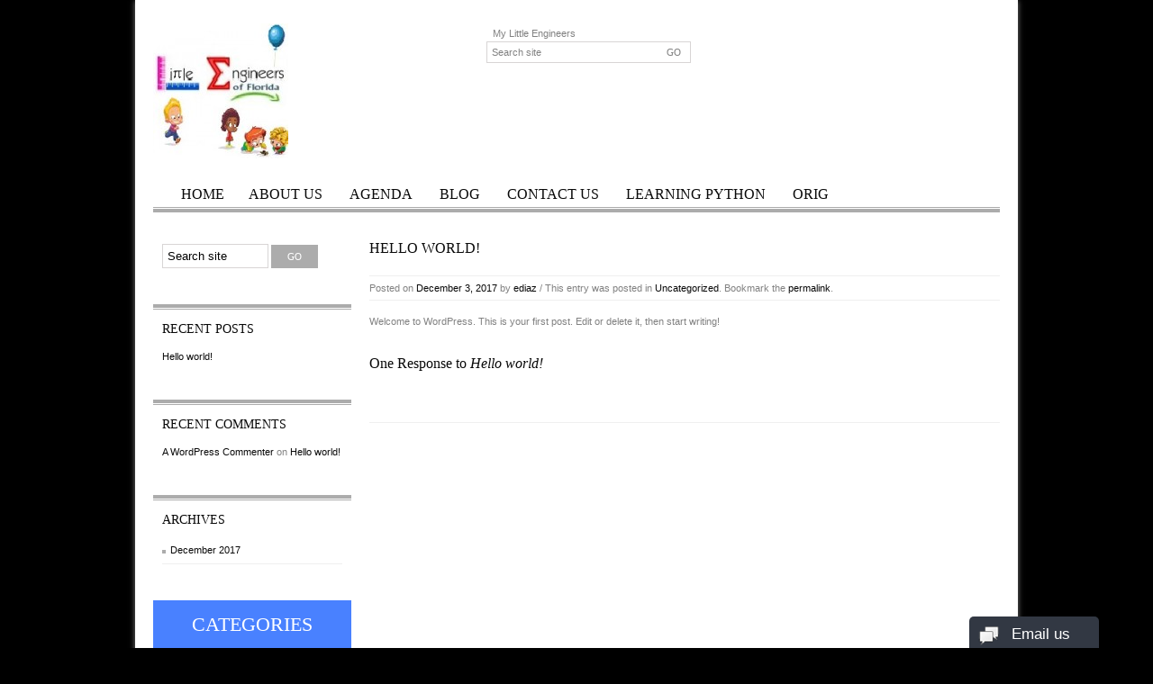

--- FILE ---
content_type: text/html; charset=UTF-8
request_url: https://mylittleengineers.com/2017/12/hello-world/
body_size: 8813
content:
<!DOCTYPE html>
<html lang="en-US">
<head>
<meta name="viewport" content="width=device-width, initial-scale=1, maximum-scale=1"/>
<link rel="shortcut icon" href="https://mylittleengineers.com/wp-content/themes/blanco/images/favicon.ico" />
<meta charset="UTF-8" />

<title>Hello world! | My Little Engineers</title>
    <link rel="profile" href="http://gmpg.org/xfn/11" />
    <link rel="pingback" href="https://mylittleengineers.com/xmlrpc.php" />
    <link rel="stylesheet" type="text/css" media="all" href="https://mylittleengineers.com/wp-content/themes/blanco/style.css" />
    <script type="text/javascript">
            var etheme_wp_url = 'https://mylittleengineers.com';
            var succmsg = 'All is well, your e&ndash;mail has been sent!';
    </script>
	<!--[if IE]>
		<script src="http://html5shiv.googlecode.com/svn/trunk/html5.js"></script><![endif]-->

<meta name='robots' content='max-image-preview:large' />
	<style>img:is([sizes="auto" i], [sizes^="auto," i]) { contain-intrinsic-size: 3000px 1500px }</style>
	<link rel='dns-prefetch' href='//fonts.googleapis.com' />
<link rel="alternate" type="application/rss+xml" title="My Little Engineers &raquo; Feed" href="https://mylittleengineers.com/feed/" />
<link rel="alternate" type="application/rss+xml" title="My Little Engineers &raquo; Comments Feed" href="https://mylittleengineers.com/comments/feed/" />
<link rel="alternate" type="application/rss+xml" title="My Little Engineers &raquo; Hello world! Comments Feed" href="https://mylittleengineers.com/2017/12/hello-world/feed/" />
<script type="text/javascript">
/* <![CDATA[ */
window._wpemojiSettings = {"baseUrl":"https:\/\/s.w.org\/images\/core\/emoji\/16.0.1\/72x72\/","ext":".png","svgUrl":"https:\/\/s.w.org\/images\/core\/emoji\/16.0.1\/svg\/","svgExt":".svg","source":{"concatemoji":"https:\/\/mylittleengineers.com\/wp-includes\/js\/wp-emoji-release.min.js?ver=6.8.3"}};
/*! This file is auto-generated */
!function(s,n){var o,i,e;function c(e){try{var t={supportTests:e,timestamp:(new Date).valueOf()};sessionStorage.setItem(o,JSON.stringify(t))}catch(e){}}function p(e,t,n){e.clearRect(0,0,e.canvas.width,e.canvas.height),e.fillText(t,0,0);var t=new Uint32Array(e.getImageData(0,0,e.canvas.width,e.canvas.height).data),a=(e.clearRect(0,0,e.canvas.width,e.canvas.height),e.fillText(n,0,0),new Uint32Array(e.getImageData(0,0,e.canvas.width,e.canvas.height).data));return t.every(function(e,t){return e===a[t]})}function u(e,t){e.clearRect(0,0,e.canvas.width,e.canvas.height),e.fillText(t,0,0);for(var n=e.getImageData(16,16,1,1),a=0;a<n.data.length;a++)if(0!==n.data[a])return!1;return!0}function f(e,t,n,a){switch(t){case"flag":return n(e,"\ud83c\udff3\ufe0f\u200d\u26a7\ufe0f","\ud83c\udff3\ufe0f\u200b\u26a7\ufe0f")?!1:!n(e,"\ud83c\udde8\ud83c\uddf6","\ud83c\udde8\u200b\ud83c\uddf6")&&!n(e,"\ud83c\udff4\udb40\udc67\udb40\udc62\udb40\udc65\udb40\udc6e\udb40\udc67\udb40\udc7f","\ud83c\udff4\u200b\udb40\udc67\u200b\udb40\udc62\u200b\udb40\udc65\u200b\udb40\udc6e\u200b\udb40\udc67\u200b\udb40\udc7f");case"emoji":return!a(e,"\ud83e\udedf")}return!1}function g(e,t,n,a){var r="undefined"!=typeof WorkerGlobalScope&&self instanceof WorkerGlobalScope?new OffscreenCanvas(300,150):s.createElement("canvas"),o=r.getContext("2d",{willReadFrequently:!0}),i=(o.textBaseline="top",o.font="600 32px Arial",{});return e.forEach(function(e){i[e]=t(o,e,n,a)}),i}function t(e){var t=s.createElement("script");t.src=e,t.defer=!0,s.head.appendChild(t)}"undefined"!=typeof Promise&&(o="wpEmojiSettingsSupports",i=["flag","emoji"],n.supports={everything:!0,everythingExceptFlag:!0},e=new Promise(function(e){s.addEventListener("DOMContentLoaded",e,{once:!0})}),new Promise(function(t){var n=function(){try{var e=JSON.parse(sessionStorage.getItem(o));if("object"==typeof e&&"number"==typeof e.timestamp&&(new Date).valueOf()<e.timestamp+604800&&"object"==typeof e.supportTests)return e.supportTests}catch(e){}return null}();if(!n){if("undefined"!=typeof Worker&&"undefined"!=typeof OffscreenCanvas&&"undefined"!=typeof URL&&URL.createObjectURL&&"undefined"!=typeof Blob)try{var e="postMessage("+g.toString()+"("+[JSON.stringify(i),f.toString(),p.toString(),u.toString()].join(",")+"));",a=new Blob([e],{type:"text/javascript"}),r=new Worker(URL.createObjectURL(a),{name:"wpTestEmojiSupports"});return void(r.onmessage=function(e){c(n=e.data),r.terminate(),t(n)})}catch(e){}c(n=g(i,f,p,u))}t(n)}).then(function(e){for(var t in e)n.supports[t]=e[t],n.supports.everything=n.supports.everything&&n.supports[t],"flag"!==t&&(n.supports.everythingExceptFlag=n.supports.everythingExceptFlag&&n.supports[t]);n.supports.everythingExceptFlag=n.supports.everythingExceptFlag&&!n.supports.flag,n.DOMReady=!1,n.readyCallback=function(){n.DOMReady=!0}}).then(function(){return e}).then(function(){var e;n.supports.everything||(n.readyCallback(),(e=n.source||{}).concatemoji?t(e.concatemoji):e.wpemoji&&e.twemoji&&(t(e.twemoji),t(e.wpemoji)))}))}((window,document),window._wpemojiSettings);
/* ]]> */
</script>
<style id='wp-emoji-styles-inline-css' type='text/css'>

	img.wp-smiley, img.emoji {
		display: inline !important;
		border: none !important;
		box-shadow: none !important;
		height: 1em !important;
		width: 1em !important;
		margin: 0 0.07em !important;
		vertical-align: -0.1em !important;
		background: none !important;
		padding: 0 !important;
	}
</style>
<link rel='stylesheet' id='wp-block-library-css' href='https://mylittleengineers.com/wp-includes/css/dist/block-library/style.min.css?ver=6.8.3' type='text/css' media='all' />
<style id='classic-theme-styles-inline-css' type='text/css'>
/*! This file is auto-generated */
.wp-block-button__link{color:#fff;background-color:#32373c;border-radius:9999px;box-shadow:none;text-decoration:none;padding:calc(.667em + 2px) calc(1.333em + 2px);font-size:1.125em}.wp-block-file__button{background:#32373c;color:#fff;text-decoration:none}
</style>
<link rel='stylesheet' id='edsanimate-block-style-css' href='https://mylittleengineers.com/wp-content/plugins/animate-it/assets/css/block-style.css?ver=1763541981' type='text/css' media='all' />
<style id='global-styles-inline-css' type='text/css'>
:root{--wp--preset--aspect-ratio--square: 1;--wp--preset--aspect-ratio--4-3: 4/3;--wp--preset--aspect-ratio--3-4: 3/4;--wp--preset--aspect-ratio--3-2: 3/2;--wp--preset--aspect-ratio--2-3: 2/3;--wp--preset--aspect-ratio--16-9: 16/9;--wp--preset--aspect-ratio--9-16: 9/16;--wp--preset--color--black: #000000;--wp--preset--color--cyan-bluish-gray: #abb8c3;--wp--preset--color--white: #ffffff;--wp--preset--color--pale-pink: #f78da7;--wp--preset--color--vivid-red: #cf2e2e;--wp--preset--color--luminous-vivid-orange: #ff6900;--wp--preset--color--luminous-vivid-amber: #fcb900;--wp--preset--color--light-green-cyan: #7bdcb5;--wp--preset--color--vivid-green-cyan: #00d084;--wp--preset--color--pale-cyan-blue: #8ed1fc;--wp--preset--color--vivid-cyan-blue: #0693e3;--wp--preset--color--vivid-purple: #9b51e0;--wp--preset--gradient--vivid-cyan-blue-to-vivid-purple: linear-gradient(135deg,rgba(6,147,227,1) 0%,rgb(155,81,224) 100%);--wp--preset--gradient--light-green-cyan-to-vivid-green-cyan: linear-gradient(135deg,rgb(122,220,180) 0%,rgb(0,208,130) 100%);--wp--preset--gradient--luminous-vivid-amber-to-luminous-vivid-orange: linear-gradient(135deg,rgba(252,185,0,1) 0%,rgba(255,105,0,1) 100%);--wp--preset--gradient--luminous-vivid-orange-to-vivid-red: linear-gradient(135deg,rgba(255,105,0,1) 0%,rgb(207,46,46) 100%);--wp--preset--gradient--very-light-gray-to-cyan-bluish-gray: linear-gradient(135deg,rgb(238,238,238) 0%,rgb(169,184,195) 100%);--wp--preset--gradient--cool-to-warm-spectrum: linear-gradient(135deg,rgb(74,234,220) 0%,rgb(151,120,209) 20%,rgb(207,42,186) 40%,rgb(238,44,130) 60%,rgb(251,105,98) 80%,rgb(254,248,76) 100%);--wp--preset--gradient--blush-light-purple: linear-gradient(135deg,rgb(255,206,236) 0%,rgb(152,150,240) 100%);--wp--preset--gradient--blush-bordeaux: linear-gradient(135deg,rgb(254,205,165) 0%,rgb(254,45,45) 50%,rgb(107,0,62) 100%);--wp--preset--gradient--luminous-dusk: linear-gradient(135deg,rgb(255,203,112) 0%,rgb(199,81,192) 50%,rgb(65,88,208) 100%);--wp--preset--gradient--pale-ocean: linear-gradient(135deg,rgb(255,245,203) 0%,rgb(182,227,212) 50%,rgb(51,167,181) 100%);--wp--preset--gradient--electric-grass: linear-gradient(135deg,rgb(202,248,128) 0%,rgb(113,206,126) 100%);--wp--preset--gradient--midnight: linear-gradient(135deg,rgb(2,3,129) 0%,rgb(40,116,252) 100%);--wp--preset--font-size--small: 13px;--wp--preset--font-size--medium: 20px;--wp--preset--font-size--large: 36px;--wp--preset--font-size--x-large: 42px;--wp--preset--spacing--20: 0.44rem;--wp--preset--spacing--30: 0.67rem;--wp--preset--spacing--40: 1rem;--wp--preset--spacing--50: 1.5rem;--wp--preset--spacing--60: 2.25rem;--wp--preset--spacing--70: 3.38rem;--wp--preset--spacing--80: 5.06rem;--wp--preset--shadow--natural: 6px 6px 9px rgba(0, 0, 0, 0.2);--wp--preset--shadow--deep: 12px 12px 50px rgba(0, 0, 0, 0.4);--wp--preset--shadow--sharp: 6px 6px 0px rgba(0, 0, 0, 0.2);--wp--preset--shadow--outlined: 6px 6px 0px -3px rgba(255, 255, 255, 1), 6px 6px rgba(0, 0, 0, 1);--wp--preset--shadow--crisp: 6px 6px 0px rgba(0, 0, 0, 1);}:where(.is-layout-flex){gap: 0.5em;}:where(.is-layout-grid){gap: 0.5em;}body .is-layout-flex{display: flex;}.is-layout-flex{flex-wrap: wrap;align-items: center;}.is-layout-flex > :is(*, div){margin: 0;}body .is-layout-grid{display: grid;}.is-layout-grid > :is(*, div){margin: 0;}:where(.wp-block-columns.is-layout-flex){gap: 2em;}:where(.wp-block-columns.is-layout-grid){gap: 2em;}:where(.wp-block-post-template.is-layout-flex){gap: 1.25em;}:where(.wp-block-post-template.is-layout-grid){gap: 1.25em;}.has-black-color{color: var(--wp--preset--color--black) !important;}.has-cyan-bluish-gray-color{color: var(--wp--preset--color--cyan-bluish-gray) !important;}.has-white-color{color: var(--wp--preset--color--white) !important;}.has-pale-pink-color{color: var(--wp--preset--color--pale-pink) !important;}.has-vivid-red-color{color: var(--wp--preset--color--vivid-red) !important;}.has-luminous-vivid-orange-color{color: var(--wp--preset--color--luminous-vivid-orange) !important;}.has-luminous-vivid-amber-color{color: var(--wp--preset--color--luminous-vivid-amber) !important;}.has-light-green-cyan-color{color: var(--wp--preset--color--light-green-cyan) !important;}.has-vivid-green-cyan-color{color: var(--wp--preset--color--vivid-green-cyan) !important;}.has-pale-cyan-blue-color{color: var(--wp--preset--color--pale-cyan-blue) !important;}.has-vivid-cyan-blue-color{color: var(--wp--preset--color--vivid-cyan-blue) !important;}.has-vivid-purple-color{color: var(--wp--preset--color--vivid-purple) !important;}.has-black-background-color{background-color: var(--wp--preset--color--black) !important;}.has-cyan-bluish-gray-background-color{background-color: var(--wp--preset--color--cyan-bluish-gray) !important;}.has-white-background-color{background-color: var(--wp--preset--color--white) !important;}.has-pale-pink-background-color{background-color: var(--wp--preset--color--pale-pink) !important;}.has-vivid-red-background-color{background-color: var(--wp--preset--color--vivid-red) !important;}.has-luminous-vivid-orange-background-color{background-color: var(--wp--preset--color--luminous-vivid-orange) !important;}.has-luminous-vivid-amber-background-color{background-color: var(--wp--preset--color--luminous-vivid-amber) !important;}.has-light-green-cyan-background-color{background-color: var(--wp--preset--color--light-green-cyan) !important;}.has-vivid-green-cyan-background-color{background-color: var(--wp--preset--color--vivid-green-cyan) !important;}.has-pale-cyan-blue-background-color{background-color: var(--wp--preset--color--pale-cyan-blue) !important;}.has-vivid-cyan-blue-background-color{background-color: var(--wp--preset--color--vivid-cyan-blue) !important;}.has-vivid-purple-background-color{background-color: var(--wp--preset--color--vivid-purple) !important;}.has-black-border-color{border-color: var(--wp--preset--color--black) !important;}.has-cyan-bluish-gray-border-color{border-color: var(--wp--preset--color--cyan-bluish-gray) !important;}.has-white-border-color{border-color: var(--wp--preset--color--white) !important;}.has-pale-pink-border-color{border-color: var(--wp--preset--color--pale-pink) !important;}.has-vivid-red-border-color{border-color: var(--wp--preset--color--vivid-red) !important;}.has-luminous-vivid-orange-border-color{border-color: var(--wp--preset--color--luminous-vivid-orange) !important;}.has-luminous-vivid-amber-border-color{border-color: var(--wp--preset--color--luminous-vivid-amber) !important;}.has-light-green-cyan-border-color{border-color: var(--wp--preset--color--light-green-cyan) !important;}.has-vivid-green-cyan-border-color{border-color: var(--wp--preset--color--vivid-green-cyan) !important;}.has-pale-cyan-blue-border-color{border-color: var(--wp--preset--color--pale-cyan-blue) !important;}.has-vivid-cyan-blue-border-color{border-color: var(--wp--preset--color--vivid-cyan-blue) !important;}.has-vivid-purple-border-color{border-color: var(--wp--preset--color--vivid-purple) !important;}.has-vivid-cyan-blue-to-vivid-purple-gradient-background{background: var(--wp--preset--gradient--vivid-cyan-blue-to-vivid-purple) !important;}.has-light-green-cyan-to-vivid-green-cyan-gradient-background{background: var(--wp--preset--gradient--light-green-cyan-to-vivid-green-cyan) !important;}.has-luminous-vivid-amber-to-luminous-vivid-orange-gradient-background{background: var(--wp--preset--gradient--luminous-vivid-amber-to-luminous-vivid-orange) !important;}.has-luminous-vivid-orange-to-vivid-red-gradient-background{background: var(--wp--preset--gradient--luminous-vivid-orange-to-vivid-red) !important;}.has-very-light-gray-to-cyan-bluish-gray-gradient-background{background: var(--wp--preset--gradient--very-light-gray-to-cyan-bluish-gray) !important;}.has-cool-to-warm-spectrum-gradient-background{background: var(--wp--preset--gradient--cool-to-warm-spectrum) !important;}.has-blush-light-purple-gradient-background{background: var(--wp--preset--gradient--blush-light-purple) !important;}.has-blush-bordeaux-gradient-background{background: var(--wp--preset--gradient--blush-bordeaux) !important;}.has-luminous-dusk-gradient-background{background: var(--wp--preset--gradient--luminous-dusk) !important;}.has-pale-ocean-gradient-background{background: var(--wp--preset--gradient--pale-ocean) !important;}.has-electric-grass-gradient-background{background: var(--wp--preset--gradient--electric-grass) !important;}.has-midnight-gradient-background{background: var(--wp--preset--gradient--midnight) !important;}.has-small-font-size{font-size: var(--wp--preset--font-size--small) !important;}.has-medium-font-size{font-size: var(--wp--preset--font-size--medium) !important;}.has-large-font-size{font-size: var(--wp--preset--font-size--large) !important;}.has-x-large-font-size{font-size: var(--wp--preset--font-size--x-large) !important;}
:where(.wp-block-post-template.is-layout-flex){gap: 1.25em;}:where(.wp-block-post-template.is-layout-grid){gap: 1.25em;}
:where(.wp-block-columns.is-layout-flex){gap: 2em;}:where(.wp-block-columns.is-layout-grid){gap: 2em;}
:root :where(.wp-block-pullquote){font-size: 1.5em;line-height: 1.6;}
</style>
<link rel='stylesheet' id='layerslider-css' href='https://mylittleengineers.com/wp-content/plugins/LayerSlider/static/css/layerslider.css?ver=5.6.9' type='text/css' media='all' />
<link rel='stylesheet' id='ls-google-fonts-css' href='https://fonts.googleapis.com/css?family=Lato:100,300,regular,700,900%7COpen+Sans:300%7CIndie+Flower:regular%7COswald:300,regular,700&#038;subset=latin%2Clatin-ext' type='text/css' media='all' />
<link rel='stylesheet' id='edsanimate-animo-css-css' href='https://mylittleengineers.com/wp-content/plugins/animate-it/assets/css/animate-animo.css?ver=6.8.3' type='text/css' media='all' />
<link rel='stylesheet' id='wc-captcha-frontend-css' href='https://mylittleengineers.com/wp-content/plugins/wc-captcha/css/frontend.css?ver=6.8.3' type='text/css' media='all' />
<link rel='stylesheet' id='superfish-css' href='https://mylittleengineers.com/wp-content/themes/blanco/css/superfish.css?ver=6.8.3' type='text/css' media='all' />
<link rel='stylesheet' id='slider-css' href='https://mylittleengineers.com/wp-content/themes/blanco/css/slider.css?ver=6.8.3' type='text/css' media='all' />
<link rel='stylesheet' id='lightbox-css' href='https://mylittleengineers.com/wp-content/themes/blanco/css/flexslider.css?ver=6.8.3' type='text/css' media='all' />
<link rel='stylesheet' id='font-awesome-css' href='https://mylittleengineers.com/wp-content/themes/blanco/css/font-awesome.min.css?ver=6.8.3' type='text/css' media='all' />
<link rel='stylesheet' id='woocommerce_prettyPhoto_css-css' href='https://mylittleengineers.com/wp-content/themes/blanco/css/prettyPhoto.css?ver=6.8.3' type='text/css' media='all' />
<script type="text/javascript" src="https://mylittleengineers.com/wp-content/plugins/LayerSlider/static/js/greensock.js?ver=1.11.8" id="greensock-js"></script>
<script type="text/javascript" src="https://mylittleengineers.com/wp-includes/js/jquery/jquery.min.js?ver=3.7.1" id="jquery-core-js"></script>
<script type="text/javascript" src="https://mylittleengineers.com/wp-includes/js/jquery/jquery-migrate.min.js?ver=3.4.1" id="jquery-migrate-js"></script>
<script type="text/javascript" id="layerslider-js-extra">
/* <![CDATA[ */
var LS_Meta = {"v":"5.6.9"};
/* ]]> */
</script>
<script type="text/javascript" src="https://mylittleengineers.com/wp-content/plugins/LayerSlider/static/js/layerslider.kreaturamedia.jquery.js?ver=5.6.9" id="layerslider-js"></script>
<script type="text/javascript" src="https://mylittleengineers.com/wp-content/plugins/LayerSlider/static/js/layerslider.transitions.js?ver=5.6.9" id="layerslider-transitions-js"></script>
<script type="text/javascript" src="https://mylittleengineers.com/wp-content/themes/blanco/js/jquery.easing.1.3.min.js?ver=6.8.3" id="jquery.easing-js"></script>
<script type="text/javascript" src="https://mylittleengineers.com/wp-content/themes/blanco/js/cookie.js?ver=6.8.3" id="cookie-js"></script>
<script type="text/javascript" src="https://mylittleengineers.com/wp-content/themes/blanco/js/hoverIntent.js?ver=6.8.3" id="theme-hoverIntent-js"></script>
<script type="text/javascript" src="https://mylittleengineers.com/wp-content/themes/blanco/js/jquery.slider.js?ver=6.8.3" id="jquery.slider-js"></script>
<script type="text/javascript" src="https://mylittleengineers.com/wp-content/themes/blanco/js/efects.js?ver=6.8.3" id="efects-js"></script>
<script type="text/javascript" src="https://mylittleengineers.com/wp-content/themes/blanco/js/modernizr.custom.js?ver=6.8.3" id="modernizr.custom-js"></script>
<script type="text/javascript" src="https://mylittleengineers.com/wp-content/themes/blanco/js/jquery.masonry.min.js?ver=6.8.3" id="et_masonry-js"></script>
<script type="text/javascript" src="https://mylittleengineers.com/wp-content/themes/blanco/js/jquery.flexslider-min.js?ver=6.8.3" id="flexslider-js"></script>
<script type="text/javascript" src="https://mylittleengineers.com/wp-content/themes/blanco/js/superfish.js?ver=6.8.3" id="superfish-js"></script>
<script type="text/javascript" src="https://mylittleengineers.com/wp-content/themes/blanco/js/tooltip.js?ver=6.8.3" id="tooltip-js"></script>
<script type="text/javascript" src="https://mylittleengineers.com/wp-content/themes/blanco/js/tabs.js?ver=6.8.3" id="tabs-js"></script>
<script type="text/javascript" id="etheme-js-extra">
/* <![CDATA[ */
var myAjax = {"ajaxurl":"https:\/\/mylittleengineers.com\/wp-admin\/admin-ajax.php","noresults":"No results were found!"};
/* ]]> */
</script>
<script type="text/javascript" src="https://mylittleengineers.com/wp-content/themes/blanco/js/script.js?ver=6.8.3" id="etheme-js"></script>
<meta name="generator" content="Powered by LayerSlider 5.6.9 - Multi-Purpose, Responsive, Parallax, Mobile-Friendly Slider Plugin for WordPress." />
<!-- LayerSlider updates and docs at: https://kreaturamedia.com/layerslider-responsive-wordpress-slider-plugin/ -->
<link rel="https://api.w.org/" href="https://mylittleengineers.com/wp-json/" /><link rel="alternate" title="JSON" type="application/json" href="https://mylittleengineers.com/wp-json/wp/v2/posts/1" /><link rel="EditURI" type="application/rsd+xml" title="RSD" href="https://mylittleengineers.com/xmlrpc.php?rsd" />
<meta name="generator" content="WordPress 6.8.3" />
<link rel="canonical" href="https://mylittleengineers.com/2017/12/hello-world/" />
<link rel='shortlink' href='https://mylittleengineers.com/?p=1' />
<link rel="alternate" title="oEmbed (JSON)" type="application/json+oembed" href="https://mylittleengineers.com/wp-json/oembed/1.0/embed?url=https%3A%2F%2Fmylittleengineers.com%2F2017%2F12%2Fhello-world%2F" />
<link rel="alternate" title="oEmbed (XML)" type="text/xml+oembed" href="https://mylittleengineers.com/wp-json/oembed/1.0/embed?url=https%3A%2F%2Fmylittleengineers.com%2F2017%2F12%2Fhello-world%2F&#038;format=xml" />
		<style type="text/css" id="wp-custom-css">
			.yt-container {
	   position: relative;
	   width: 100%;
	   height: 0;
	   padding-bottom: 56.25%;
}

.yt-video {
	   position: absolute;
	   top: 0;
	   left: 0;
	   width: 100%;
	   height: 100%;
}		</style>
		</head>

<body class="wp-singular post-template-default single single-post postid-1 single-format-standard wp-theme-blanco">
    <style type="text/css">
    body {
        background-color: #000000 ;
                background-attachment: Select ;
        background-repeat: Select ;
        background-position: Select Select ;
            }

            .label-icon.sale-label {
            width: 40px;
            height: 20px;
        }
        .label-icon.sale-label { background-image: url(https://mylittleengineers.com/wp-content/themes/blanco/images/sale.png); }
    
            .label-icon.new-label {
            width: 40px;
            height: 20px;
        }
        .label-icon.new-label { background-image: url(https://mylittleengineers.com/wp-content/themes/blanco/images/new.png); }

        .label-icon.second_label {
            top:20px;
        }
    
    
    ::-moz-selection, ::selection                                    { background-color: #4981ff; }

    a:hover,        .entry-title,        .page-title,		.nav-tabs > li:hover > a,		.nav-tabs > li.active > a,        #main-nav > ul > li.current_page_item > a,        #main-nav > ul > li > a:hover,        .cats .block-content li a:hover,        #search .button:hover span,        .cats .block-content .current-parent h5 a,        .cats .block-content .wpsc_categories li.current-cat > a,        .amount,        .onsale-price .price, .currentprice,        .portfolio-filters li a.selected,        .widget_categories > ul > li:hover,        #main-nav > ul > li > ul li:hover,        .footer-information ul li a:hover,        #tabs li > a:hover,        #tabs li > a.active              { color: #4981ff; }

    .cats .block-head,        .widget_categories .widget-title,        .widget_product_categories .widget-title,        .et-menu-title,        .variations_form .variations_button .button,        .dropcap.dark,        .cats .block-content .wpsc_category_title .btn-show:hover,        .widget_price_filter .ui-slider .ui-slider-range,        input[type=submit].active,        .button.active,        .etheme_widget_recent_comments > ul > li span:hover,        .widget_archive li:hover,        .square li:hover,        .pagintaion span,        .pagintaion a:hover,        .pagintaion .selected,        .continue_shopping:hover,        .go_to_checkout:hover,        input[type=submit]:hover,				#checkout_page_container .wpsc_make_purchase input[type=submit],        .button:hover,        .button.checkout-button,        .widget_layered_nav ul li.chosen a,        .continue-reading                 { background-color: #4981ff; }

    input[type=submit].active:hover,        .button.active:hover,        .button.checkout-button:hover,        .continue-reading:hover                { background-color: #4981ff; }

    h1,h2,h3,h4,h5,h6,        table.table th,        .menu > ul > li > a,        #main-nav > ul > li > a,        .block .block-head,        .product-slider .product-slide .product-name a,        #products-grid .product-grid .product-name a,		.nav-tabs > li > a,        .tabs li a,        .logo .logo-text,        #tabs li > a               { font-family: Georgia; }

    textarea.validation-failed,        input.validation-failed,        .widget_layered_nav ul li.chosen a             { border-color: #4981ff;}

    .square li,        .etheme_widget_recent_comments > ul > li span,        .widget_archive li,        .continue_shopping,        .go_to_checkout,        input[type=submit],        .button                  { background-color:#acacac; }

</style>
<script type="text/javascript">
    var active_color_selector = 'a:hover,        .entry-title,        .page-title,		.nav-tabs > li:hover > a,		.nav-tabs > li.active > a,        #main-nav > ul > li.current_page_item > a,        #main-nav > ul > li > a:hover,        .cats .block-content li a:hover,        #search .button:hover span,        .cats .block-content .current-parent h5 a,        .cats .block-content .wpsc_categories li.current-cat > a,        .amount,        .onsale-price .price, .currentprice,        .portfolio-filters li a.selected,        .widget_categories > ul > li:hover,        #main-nav > ul > li > ul li:hover,        .footer-information ul li a:hover,        #tabs li > a:hover,        #tabs li > a.active';
    var active_bg_selector = '.cats .block-head,        .widget_categories .widget-title,        .widget_product_categories .widget-title,        .et-menu-title,        .variations_form .variations_button .button,        .dropcap.dark,        .cats .block-content .wpsc_category_title .btn-show:hover,        .widget_price_filter .ui-slider .ui-slider-range,        input[type=submit].active,        .button.active,        .etheme_widget_recent_comments > ul > li span:hover,        .widget_archive li:hover,        .square li:hover,        .pagintaion span,        .pagintaion a:hover,        .pagintaion .selected,        .continue_shopping:hover,        .go_to_checkout:hover,        input[type=submit]:hover,				#checkout_page_container .wpsc_make_purchase input[type=submit],        .button:hover,        .button.checkout-button,        .widget_layered_nav ul li.chosen a,        .continue-reading';
    var active_border_selector = 'textarea.validation-failed,        input.validation-failed,        .widget_layered_nav ul li.chosen a';
    var active_color_default = '#4981ff';
    var bg_default = '#ffffff';
    var pattern_default = '';

    var isRequired = ' Please, fill in the required fields!';
    var cartHref = '';
    var successfullyAdded2 = 'was successfully added to your shopping cart.<div class="clear"><a class="button cont-shop"><span>Continue Shopping</span></a><a href="'+cartHref+'" class="button fl-r"><span>Checkout</span></a></div>';
    var someerrmsg = 'Something went wrong';
    var menuTitle = 'Menu';
    var nav_accordion = false;

</script>
    <div id="container" class="wrapper-boxed">
                <div id="loader">
            <div id="loader-status">
                <p class="center-text">
                    <em>Loading the content...</em>
                    <em>Loading depends on your connection speed!</em>
                </p>
            </div>
        </div>
                <div class="containerInner clearfix">
            <header id="header">
                <div class="logo">
                                                                <a href="https://mylittleengineers.com"><img src="https://mylittleengineers.com/wp-content/uploads/2017/12/LE4-150x150-1.jpg" alt="My Little Engineers" /></a>
                    
                </div>

                <div id="search">
				    <div id="site-description">My Little Engineers</div>
                    


<form method="get" id="searchform" action="https://mylittleengineers.com/">
	<input type="text" value="Search site" name="s" id="s" onblur="if(this.value=='')this.value='Search site'" onfocus="if(this.value=='Search site')this.value=''" />
	<input type="submit" id="searchsubmit" class="button add_to_cart_button product_type_simple" value="Go" />
	<input type="hidden" name="post_type" value="post" >
</form>                </div>

                <div class="cart-wrapper">
                                                </div>

                                <div class="clear"></div>
                <nav id="top" class="menu"><ul>
<li ><a href="https://mylittleengineers.com/">Home</a></li><li class="page_item page-item-216"><a href="https://mylittleengineers.com/about-us/">About Us</a></li>
<li class="page_item page-item-278"><a href="https://mylittleengineers.com/agenda/">Agenda</a></li>
<li class="page_item page-item-17 current_page_parent"><a href="https://mylittleengineers.com/blog/">Blog</a></li>
<li class="page_item page-item-18"><a href="https://mylittleengineers.com/contact-us/">Contact Us</a></li>
<li class="page_item page-item-76"><a href="https://mylittleengineers.com/python/">Learning Python</a></li>
<li class="page_item page-item-65"><a href="https://mylittleengineers.com/orig/">orig</a></li>
</ul></nav>

            </header>
        <section id="main" class="columns2-left blog-default">
            <div class="content">

			

			<div id="nav-above" class="navigation">
				<div class="nav-previous"></div>
				<div class="nav-next"></div>
			</div><!-- #nav-above -->
            <div class="clear"></div>
            <article class="article-single" id="post-1">
                <h2 class="article-title">Hello world!</h2>
                <div class="article-image">
                     
                </div>
                        		<div class="article-meta">
                    <span class="meta-prep meta-prep-author">Posted on</span> <a href="https://mylittleengineers.com/2017/12/hello-world/" title="5:34 am" rel="bookmark"><span class="entry-date">December 3, 2017</span></a> <span class="meta-sep">by</span> <span class="author vcard"><a class="url fn n" href="https://mylittleengineers.com/author/ediaz/" title="View all posts by ediaz">ediaz</a></span> / 
                                        This entry was posted in <a href="https://mylittleengineers.com/category/uncategorized/" title="View all posts in Uncategorized" >Uncategorized</a>. Bookmark the <a href="https://mylittleengineers.com/2017/12/hello-world/" title="Permalink to Hello world!" rel="bookmark">permalink</a>.        		</div>   
                                     
                <div class="article-description">
                    <p>Welcome to WordPress. This is your first post. Edit or delete it, then start writing!</p>
					                </div>
                <div class="clear"></div>
            </article>

            
            
            
			<div id="comments">


			<h3 id="comments-title">One Response to <em>Hello world!</em></h3>


			<ol class="comments-list">
				</li><!-- #comment-## -->
			</ol>





</div><!-- #comments -->

			</div><!-- #content -->
            <aside id="sidebar">
                
		<div id="primary" class="widget-area" role="complementary">

<div id="search-2" class="widget-container widget_search">


<form method="get" id="searchform" action="https://mylittleengineers.com/">
	<input type="text" value="Search site" name="s" id="s" onblur="if(this.value=='')this.value='Search site'" onfocus="if(this.value=='Search site')this.value=''" />
	<input type="submit" id="searchsubmit" class="button add_to_cart_button product_type_simple" value="Go" />
	<input type="hidden" name="post_type" value="post" >
</form></div>
		<div id="recent-posts-2" class="widget-container widget_recent_entries">
		<h3 class="widget-title">Recent Posts</h3>
		<ul>
											<li>
					<a href="https://mylittleengineers.com/2017/12/hello-world/" aria-current="page">Hello world!</a>
									</li>
					</ul>

		</div><div id="recent-comments-2" class="widget-container widget_recent_comments"><h3 class="widget-title">Recent Comments</h3><ul id="recentcomments"><li class="recentcomments"><span class="comment-author-link"><a href="https://wordpress.org/" class="url" rel="ugc external nofollow">A WordPress Commenter</a></span> on <a href="https://mylittleengineers.com/2017/12/hello-world/#comment-1">Hello world!</a></li></ul></div><div id="archives-2" class="widget-container widget_archive"><h3 class="widget-title">Archives</h3>
			<ul>
					<li><a href='https://mylittleengineers.com/2017/12/'>December 2017</a></li>
			</ul>

			</div><div id="categories-2" class="widget-container widget_categories"><h3 class="widget-title">Categories</h3>
			<ul>
					<li class="cat-item cat-item-1"><a href="https://mylittleengineers.com/category/uncategorized/">Uncategorized</a>
</li>
			</ul>

			</div><div id="meta-2" class="widget-container widget_meta"><h3 class="widget-title">Meta</h3>
		<ul>
						<li><a href="https://mylittleengineers.com/wp-login.php">Log in</a></li>
			<li><a href="https://mylittleengineers.com/feed/">Entries feed</a></li>
			<li><a href="https://mylittleengineers.com/comments/feed/">Comments feed</a></li>

			<li><a href="https://wordpress.org/">WordPress.org</a></li>
		</ul>

		</div>		</div><!-- #primary .widget-area -->


		<div id="secondary" class="widget-area" role="complementary">
			<div id="custom_html-17" class="widget_text widget-container widget_custom_html"><div class="textwidget custom-html-widget"></div></div>		</div><!-- #secondary .widget-area -->

            </aside>
            <div class="clear"></div>
		</section><!-- #container -->

            <div id="prefooter">
                                <div class="one-third">
                                        <div class="follow-us">
                        <h5>Follow Us: </h5>
                        <a href="https://www.facebook.com/littleengineers/"><img alt="" src="https://mylittleengineers.com/wp-content/themes/blanco/images/assets/facebook.png" /></a>                        <a href="#"><img alt="" src="https://mylittleengineers.com/wp-content/themes/blanco/images/assets/twitter.png" /></a>                        <a href="#"><img alt="" src="https://mylittleengineers.com/wp-content/themes/blanco/images/assets/rss.png" /></a>                        <div class="clear"></div>
                    </div>
                                    </div>
                <div class="one-third gift">
                    <img src="https://mylittleengineers.com/wp-content/uploads/2017/12/one-pixel.png" alt="" />                </div>
                <div class="one-third last">
                                                    <img alt="" src="https://mylittleengineers.com/wp-content/themes/blanco/images/assets/telephone.png" />
                                            </div>
                 
                <div class="clear"></div>
            </div><!-- prefooter -->
            <div class="clear"></div>
            <footer id="footer">
                <div class="footer-information">
                    <div class="two-third">
                        <div class="col4-set">
                            <div class="col-1">
                                                                    <div class="textwidget custom-html-widget"></div>                                 
                            </div>
                            <div class="col-2">
                                                                    <div class="textwidget custom-html-widget"></div>                                 
                            </div>
                            <div class="col-3">
                                                                    <div class="textwidget custom-html-widget"></div>                                 
                            </div>
                            <div class="col-4">
                                                                    <div class="textwidget custom-html-widget"></div>                                   
                            </div>
                            <div class="clear"></div>
                        </div>
                    </div>
                    <div class="one-third fl-r last" style="width: 300px;">          
                                                    <div class="textwidget custom-html-widget"></div>                                            </div>
                    <div class="clear"></div>
                </div><!-- footer-information -->
                <div class="copyright">
                    <div class="fl-l links">
                                                    <div class="textwidget custom-html-widget"></div>                          
                        <p>My Little Engineers . All Rights Reserved.</p> 
                    </div>
                    <div class="fl-r">
                                                    <div class="textwidget custom-html-widget"><img src="/wp-content/uploads/2017/12/walking-robot.gif" height="50"></div>                            
                    </div>
                    <div class="clear"></div>
                </div><!-- copyright -->
                                    <div id="back-to-top"><a href="#top" id="top-link">Back to top</a></div>
                                
            </footer>
        </div><!-- containerInner -->
    </div> <!-- container -->
<script type="speculationrules">
{"prefetch":[{"source":"document","where":{"and":[{"href_matches":"\/*"},{"not":{"href_matches":["\/wp-*.php","\/wp-admin\/*","\/wp-content\/uploads\/*","\/wp-content\/*","\/wp-content\/plugins\/*","\/wp-content\/themes\/blanco\/*","\/*\\?(.+)"]}},{"not":{"selector_matches":"a[rel~=\"nofollow\"]"}},{"not":{"selector_matches":".no-prefetch, .no-prefetch a"}}]},"eagerness":"conservative"}]}
</script>
<script type="text/javascript" src="https://mylittleengineers.com/wp-includes/js/comment-reply.min.js?ver=6.8.3" id="comment-reply-js" async="async" data-wp-strategy="async"></script>
<script type="text/javascript" src="https://mylittleengineers.com/wp-content/plugins/animate-it/assets/js/animo.min.js?ver=1.0.3" id="edsanimate-animo-script-js"></script>
<script type="text/javascript" src="https://mylittleengineers.com/wp-content/plugins/animate-it/assets/js/jquery.ba-throttle-debounce.min.js?ver=1.1" id="edsanimate-throttle-debounce-script-js"></script>
<script type="text/javascript" src="https://mylittleengineers.com/wp-content/plugins/animate-it/assets/js/viewportchecker.js?ver=1.4.4" id="viewportcheck-script-js"></script>
<script type="text/javascript" src="https://mylittleengineers.com/wp-content/plugins/animate-it/assets/js/edsanimate.js?ver=1.4.4" id="edsanimate-script-js"></script>
<script type="text/javascript" id="edsanimate-site-script-js-extra">
/* <![CDATA[ */
var edsanimate_options = {"offset":"75","hide_hz_scrollbar":"1","hide_vl_scrollbar":"0"};
/* ]]> */
</script>
<script type="text/javascript" src="https://mylittleengineers.com/wp-content/plugins/animate-it/assets/js/edsanimate.site.js?ver=1.4.5" id="edsanimate-site-script-js"></script>
<script type="text/javascript" src="https://mylittleengineers.com/wp-content/themes/blanco/js/jquery.prettyPhoto.js?ver=6.8.3" id="prettyPhoto-js"></script>
<script type="text/javascript" src="https://mylittleengineers.com/wp-content/themes/blanco/js/prettyPhoto-init.js?ver=6.8.3" id="prettyPhoto-init-js"></script>


 <div id="formillachat" style="z-index:100 "></div><div id="formillawindowholder"><span style="display:none"></span></div><script type="text/javascript">      (function () {       var head = document.getElementsByTagName("head").item(0);       var script = document.createElement('script');       var src = (document.location.protocol == "https:" ? 'https://www.formilla.com/scripts/feedback.js' : 'http://www.formilla.com/scripts/feedback.js');      script.setAttribute("type", "text/javascript"); script.setAttribute("src", src); script.setAttribute("async", true);       var complete = false;       script.onload = script.onreadystatechange = function () {         if (!complete && (!this.readyState || this.readyState == 'loaded' || this.readyState == 'complete')) {           complete = true;           Formilla.guid = 'cs3c0ac5-f2e8-4a38-a6b5-5d2846428112';          Formilla.loadFormillaChatButton();             }      };       head.appendChild(script);   })();  </script> </body>
</html>

--- FILE ---
content_type: text/css
request_url: https://mylittleengineers.com/wp-content/themes/blanco/style.css
body_size: 31379
content:
/*
Theme Name: Blanco
Theme URI: http://8theme.com/
Description: Blanco is clear, easy to customize WP template.
Version: 3.5.3
Text Domain: blanco
Author: 8theme
Author URI: http://8theme.com/
License: GNU General Public License version 3.0
License URI: http://www.gnu.org/licenses/gpl-3.0.html
*/


/* Imports */
@import url("reset.css");
.sticky{}
.bypostauthor{}
/***** Global *****/
/* Body */
    body {
        font:12px Verdana, helvetica, sans-serif;
        line-height: 1.5;
        color:#818181;
        text-align:left;
    }
img{
    max-width: 100%;
}
/* Headings */
h1 {font-size: 24px; color:#090909; }   /* 22px */
h2 {font-size: 22px; color:#090909; }   /* 22px */
h3 {font-size: 20px; color:#090909; }   /* 20px */
h4 {font-size: 18px; color:#090909; }   /* 18px */
h5 {font-size: 16px; color:#090909; }   /* 16px */
h6 {font-size: 14px; color:#090909; }   /* 14px */

h1, h2, h3, h4, h5, h6 {
    font-weight: 400;
    line-height: 1.1;
    margin-bottom: .8em;
}

/* Anchors */
a { color:#090909; outline: 0; text-decoration: none; }
a:hover { text-decoration: underline; outline: 0;  }
a img {border: 0px; text-decoration: none;}

img.img-left {
    float: left;
    margin: 5px 20px 10px 0;
}
img.img-right {
    float: right;
    margin: 5px 0 10px 20px;
}


/* Paragraphs */
p { margin-bottom: 15px; }

strong, b {font-weight: bold;}
em, i {font-style: italic;}

::-moz-selection { color: #fff; background-color: #FF4A4A;}
::selection {  color: #fff; background-color: #FF4A4A; }

/* Lists */
ul {
    list-style: none;
}

ol {
    list-style: none;
}

/* Tools */
.fl-l { float:left!important; }
.fl-r { float:right!important; }
.clear { clear:both!important; }
.a-center { text-align: center!important; }
.a-left { text-align: left!important; }
.a-right { text-align: right!important; }

hr  { background: #efefef; height:1px; border: 0; margin: 5px 0 25px;}

/* Quotes */
blockquote {
    background: url(images/quote.png) no-repeat scroll 10px 10px transparent;
    padding: 15px 30px;
    font-style: italic;
 }
.dropcap {
    background: #ACACAC;
    color: #fff;
    display: inline-block;
    float: left;
    font-size: 23px;
    font-weight: 600;
    height: 36px;
    line-height: 36px;
    margin: 0 7px 0 0;
    text-align: center;
    width: 36px;
}
#loader{
    display: none;
}
cite {}

q {}


/* HTML5 tags */
header, section, footer,
aside, nav, article, figure {
    display: block;
}
:focus        { outline:0; }
input {
    border:1px solid #d8d5d5;
    background: white;
    padding:5px 5px;
}

input:focus, textarea:focus{border: 1px solid #acacac}
textarea {
    border:1px solid #D8D5D5
}
select {
    border:1px solid #EFEFEF;
    background: white;
    padding:5px 5px;
}

/* === FireFox === */
@-moz-document url-prefix() {
    .input-btn-set input {
        padding: 7px 5px 5px;
    }
}

.continue_shopping,
.go_to_checkout,
input[type='submit'],
.button {
    width: auto;
    padding: 0 18px;
    text-align: center;
    line-height: 28px;
    white-space:nowrap;
    cursor: pointer;
    display: inline-block;
    border:none;
    color:white;
}
    .continue_shopping,
    .go_to_checkout,
    input[type='submit'],
    .button span {
        line-height: 28px;
        font-family:Tahoma;
        font-size: 11px;
        text-transform: uppercase;
        text-align: center;
        color:white;
    }
    input[type='submit'] {
        height:26px;
    }

input[type='submit'].big,
.button.big  {
    padding: 0 25px;
}
    input[type='submit'].big,
    .button.big span {
        font-size:16px;
        text-transform: uppercase;
        line-height: 48px;
        font-family: Georgia;
    }
    input[type='submit'].big {
        height:48px;
    }
.button.arrow-right{
	padding-right: 55px;
	background-image: url(images/arrow_big_right.png);
	background-position: 91% center;
	background-repeat: no-repeat;
}
.button:hover {
    color:white;
    text-decoration: none;
}
.continue_shopping:hover,
.go_to_checkout:hover {
    color:white;
}
.button.add-to-cart.sml {
    font-size:11px;
    text-transform: uppercase;
}

.delete-btn {
    border: none;
    display: block;
    text-indent: -99999px;
    cursor: pointer;
    width:14px!important;
    height:14px!important;
    background-color:transparent!important;
    background-position: top center;
    background-repeat: no-repeat;
    background-image: url(images/delete.png);
}

.update-btn {
    line-height: 1!important;
    background: none!important;
    color:#353535!important;
    padding:2px!important;
}

.delete-btn:hover {
    background-position: bottom center;
}

.input-btn-set {

}

    .input-btn-set input {
        border-right:0;
    }
    .input-btn-set button {
        margin-left:-10px;
    }
.button.emptycart{
     width: 25%;
     position: relative;
     right: -98px;
    padding: 0 3px 0 15px;
    background-image: url(images/arrow_2_2.png);
    background-position: 8px 1px;
    background-repeat: no-repeat;
}
#top-cart .cart-popup .button.active {
    width: 25%;
    background-image: url(images/arrow_1_2.png);
    background-position: 70px 1px;
    padding: 0 15px 0 3px;
    background-repeat: no-repeat;
}
/* Lists
-------------------------------------------------------------- */
article ol,
p ol { list-style: decimal; margin-bottom:20px; }
article ul,
p ul { list-style: disc; margin-bottom:20px; }
article li,
p li { margin-left: 30px; }

ul.none {
    list-style: none;
    margin: 0;
}

ul.dotted {
    margin:0 0 20px 0;
}


ul.dotted + ul.dotted:before {
    content:'';
    display: block;
    clear: both;
    border-bottom: 1px dotted #bdbdbd;
    margin: -15px 0 5px;
}

    .arrow li, .arrow-2 li, .circle li, .check li, .list-square li, .star li, .plus li, .dash li, .square li {
        list-style: none;
        margin: 0;
        padding: 1px 0 1px 24px;
        background-position: left center;
        background-repeat: no-repeat;
    }

    .arrow li { background: url(images/list-arrow.png) no-repeat 5px 5px; }

    .arrow-2 li { background: url(images/list-arrow-2.png) no-repeat 2px 4px; }

    .circle li { background: url(images/list-circle.png) no-repeat 4px 5px; }

    .check li { background: url(images/list-check.png) no-repeat 3px 4px; }

    .list-square li { background: url(images/list-square.png) no-repeat 0 4px; }

    .star li { background: url(images/list-star.png) no-repeat 0 1px; }

    .plus li { background: url(images/list-plus.png) no-repeat 3px 3px; }

    .dash li { background: url(images/list-dash.png) no-repeat 3px 8px; }

    .square li { background-image: url(images/square_li.png); }
/* Table
-------------------------------------------------------------- */

table th {
    border-bottom: 1px solid #EFEFEF;
    font-size: 12px;
    color: #090909;
    text-transform: uppercase;
    padding:2px 15px;
    vertical-align: top;
}
table tr:last-child th,
table tr:last-child td{
    border-bottom: 0;
}
table td {
    border-bottom: 1px solid #EFEFEF;
    padding: 10px;
    vertical-align: top;
    background: white;
}

table.data-table tr:hover {
    background: #FCFCFC;
}

table thead tr:hover,
table tr.header:hover {
    background: #fff;
}

table.wishlist_table,
table.table {
    border-right: 1px solid #efefef;
    border-bottom: 1px solid #efefef;
    margin-bottom: 20px;
}
    table.wishlist_table tr:hover td,
    table.table tr:hover td {
        background: #fbfbfb;
    }
    table.wishlist_table td,
    table.wishlist_table th,
    table.table th,
    table.table td {
        text-transform: none;
        border-top: 1px solid #efefef;
        border-left: 1px solid #efefef;
        border-bottom: 0;
    }

    table.wishlist_table td,
    table.table td {
        font-size: 11px;
        color:#818181;
    }


    table.wishlist_table th,
    table.table th {
        padding:10px 20px;
        font-size: 16px;
        color:#111;
        text-align: center;
        font-weight: normal;
    }

.yith-wcwl-add-button {
    font-size:11px;
}

.yith-wcwl-add-button:before {
    content: "+";
    display: inline-block;
    margin-right: 5px;
}

/* Msg
-------------------------------------------------------------- */

.woocommerce-error, .error, .woocommerce-message, .woocommerce_error, .success, .info, .notice {
    display: block;
    padding: 8px 20px 10px 34px;
    border-style: solid;
    border-width: 1px 1px 1px 5px;
}
.woocommerce-error,
 .woocommerce_error {
    margin-bottom:20px;
    margin-top: 10px;
 }

 .woocommerce-error,
 .woocommerce_error,
.error {
    background: #FFF9F9 url(images/icon-box-error.png) no-repeat 15px 16px;
    border-color: #f6c5c8;
    color: #f3252f;
}
.woocommerce-message,
.success {
    background: #FBFFF2 url(images/icon-box-success.png) no-repeat 15px 16px;
    border-color: #bfcf88;
    color: #67942d;
}

.info {
    background: #F7FCFF url(images/icon-box-info.png) no-repeat 15px 16px;
    border-color: #98c6dd;
    color: #4aaffd;
}

.notice {
    background: #FFFCEA url(images/icon-box-notice.png) no-repeat 15px 16px;
    border-color: #f2da7a;
    color: #dcb721;
}

/* Columns
-------------------------------------------------------------- */

.one-half, .one-third, .two-third, .one-fourth, .three-fourth { float: left; margin-right: 20px; }
.one-half.last, .one-third.last, .two-third.last, .one-fourth.last, .three-fourth.last { margin-right: 0px; }
.one-half { width: 460px; }
.one-third { width: 300px; }
    .two-third { width: 620px; }
.one-fourth { width: 220px; }
    .three-fourth { width: 700px; }
    .one-third.last.typography-alert{
        float: right;
        margin-top: 58px;
    }
/* Content Columns */
.col2-set .col-1 { float:left; width:48.5%; background: white; }
.col2-set .col-2 { float:right; width:48.5%; background: white; }
.col2-set .col-narrow { width:32%; }
.col2-set .col-wide { width:65%; }

.col3-set .col-1 { float:left; width:32%; }
.col3-set .col-2 { float:left; width:32%; margin-left:2%; }
.col3-set .col-3 { float:right; width:32%; }

.col4-set .col-1 { float:left; width:23.5%; }
.col4-set .col-2 { float:left; width:23.5%; margin:0 2%; }
.col4-set .col-3 { float:left; width:23.5%; }
.col4-set .col-4 { float:right; width:23.5%; }

/* Layout
-------------------------------------------------------------- */

#container {
    width:100%;
}
#container.wrapper-wide {
	background-color: white;
}
.containerInner {
    width:940px;
    padding: 1px 20px 0;
    margin:0 auto;
    background: white;
}

.wrapper-boxed .containerInner {
	box-shadow: 0 1px 6px;
	-webkit-box-shadow: 0 1px 6px;
}

#header {
    margin:25px 0 15px;
}

#main {
    padding:0;
}

.columns2-right > #sidebar,
.columns2-left > #sidebar {
    width: 220px;
    float:left;
}

.columns2-right > .content,
.columns2-left > .content {
    float:right;
    width: 700px;
}

.columns2-right > #sidebar {
    float:right;
}

.columns2-right > .content {
    float:left;
}

/* Header
-------------------------------------------------------------- */

.logo {
    width:370px;
    float:left;
    margin-bottom: 10px;
}
	.logo img {
		max-width: 100%;
	}
    .logo .logo-text {
        color:#595959;
        font-size:58px;
        line-height: 54px;
        font-family:Georgia;
    }
    .logo .logo-text:hover {
        color:#575757;
        text-decoration: none;
    }

#search {
    float:left;
    width:235px;
    text-align: left;
    margin-bottom: 10px;
}
    #search #site-description {
        line-height: 11px;
        margin-bottom: 1px;
        font-size: 11px;
    }

    #search input[type="text"] {
        width:190px;
        color:#828282;
        font-size:11px;
        padding-right: 30px;
    }

    #search input:focus{
        border: 1px solid #acacac;
    }

    #search input[type="submit"] {
        color: #818181;
    }

    #search input[type="submit"]:focus {
    	border:none;
    }

    #search input[type="submit"]:hover{
        color: #FF4949;
    }
    #search .button {
        margin-left:-30px;
        padding:0;
        border:none;
        background: none;
    }
    #search .button span {
        color:#828282;
        background: none;
        text-transform: uppercase;
    }
    .entry-summary p {
        word-wrap: break-word;
    }
    .continue-reading{
        width: auto;
        padding: 6px 18px;
        text-align: center;
        white-space: nowrap;
        float: right;
        cursor: pointer;
        display: inline-block;
        border: none;
        color: white;
        margin-top: 10px;
        text-transform: uppercase;
        color: #fff !important;
        text-decoration: none !important;
    }
    .continue-reading span{
        font-size: 0;
    }
    #top-cart {
        text-align: right;
        float:right;
        position: relative;
        padding:1px 20px 5px 0;
        background: url(images/shopping-bag.png) no-repeat top right;
        width:280px;
        line-height: 16px;
    }
    #top-cart > a{
        color:#818181;
    }
    #top-cart .mobile-link {
        display: none;
        position: absolute;
        width: 100%;
        height: 100%;
        text-indent: -9999em;
    }
    #top-cart .dark-span .amount {
        color:#090909;
        font-size: 12px;
    }

    #top-cart .cart-popup {
        display:none;
        width:295px;
        text-align: left;
        padding:20px 15px 15px 15px;
        border:1px solid #acacac;
        background: white url(images/line3.png) repeat-x top;
        position: absolute;
        z-index:10001;
        right:0;
        top:20px;
    }

    #top-cart .cart-popup .empty {
        text-align: center;
    }
    #top-cart .cart-popup .recently-added {
        font-size:10px;
        text-transform: uppercase;
    }
    #top-cart .cart-popup .totals .amount,
    #top-cart .cart-popup .totals {
        font-family: Verdana;
        clear: both;
        padding:5px 0;
        margin-bottom: 10px;
        font-size:14px;
        text-transform: uppercase;
        text-align: right;
        color:#818181;
    }
    #top-cart .cart-popup .totals .amount{
        color:#090909;
    }
    #top-cart .amount {
        font-size:14px;
        font-weight: normal;
        color:#FF4949;
    }

    #top-cart .cart-popup .totals .price {
        font-size:14px;
        font-weight: normal;
        color:#090909;
    }

    #top-cart .cart-popup .button {

    }


#links {
    text-align: right;
    float:right;
    width:280px;
    margin-top:3px;
    margin-bottom: 10px;
}
    .links li {
        padding:3px 0 3px 17px;
        background: url(images/link-divider.png) no-repeat center left;
        display:inline-block;
    }
    .links li:first-child {
        background: none;
    }

.entry-title,
.page-title {
    font-size:24px;
    font-weight:normal;
    padding-top: 5px;
    color: #090909 !important;
}

.page-description {
    padding:40px 0;
    border:1px solid #efefef;
    border-right:0;
    border-left:0;
    margin:10px 0 30px 0;
    font-size:32px;
    line-height:40px;
    font-weight:normal;
}

h1.notFound {
    font-size:48px;
}

h1.notFound strong{
    color: #FF4949
}
.error404 {
    padding:0 0 20px 0;
}

/* Navigation
-------------------------------------------------------------- */

#etheme_mobile_menu {
    display: none;
}
.menu{
    width:100%;
    text-align: left;
    padding:0 0 5px 0;
    margin-top: 10px;
    background: url(images/line2.png) repeat-x bottom;
}
#footer .menu{
    background: none;
}

    /* level 0
    -------------------------------------------------------------- */

    .menu > ul > li:first-child,
    #main-nav > ul > li:first-child {
        margin-left:20px;
    }
    .menu > ul > li:last-child,
    #main-nav > ul > li:last-child {
        margin-right:20px;
    }

    .menu > ul > li,
    #main-nav > ul > li {
        padding: 3px 1px;
        margin-left:5px;
        display:inline-block;
        position: relative;
    }
    .menu > ul > li > a >.sf-sub-indicator,
    #main-nav > ul > li > a >.sf-sub-indicator {
        display: none;
    }
    .menu > ul > li.clearence,
    #main-nav > ul > li.clearence {
        float:right;
    }


    .menu > ul > li.current_page_item,
    #main-nav > ul > li.current_page_item ,
    .menu > ul > li:hover,
    #main-nav > ul > li:hover {
        padding: 2px 0px;
        border:1px solid #acacac;
        border-bottom:1px solid #fff;
        background: white;
    }

    .menu > ul > li > a,
    #main-nav > ul > li > a {
        padding:5px 10px;
        display:block;
        font-size:16px;
        text-transform: uppercase;
        display:inline;
    }
    .menu > ul > li.current_page_item > a,
    #main-nav > ul > li.current_page_item > a,
    .menu > ul > li > a:hover,
    #main-nav > ul > li > a:hover {
        text-decoration: none;
    }
        /* level 1
        -------------------------------------------------------------- */

        .menu > ul > li > ul,
        #main-nav > ul > li > ul {
            border-top:0!important;
            top: 29px;
            left: -1px;
        }
            /* level 1 +
            -------------------------------------------------------------- */

            .menu > ul > li ul,
            #main-nav > ul > li ul {
                position: absolute;
                padding:15px;
                width:150px;
                background: white;
                list-style: square;
                border:1px solid #acacac;
                display: none;
                z-index: 10001;
            }
            .menu > ul > li > ul li,
            #main-nav > ul > li > ul li {
                margin-left:10px;
                position: relative;
            }
            .menu > ul > li > ul > li a,
            #main-nav > ul > li > ul > li a {
                width:100%;
                padding:2px 0;
                display: block;
            }

            .menu > ul > li > ul > li  ul,
            #main-nav > ul > li > ul > li  ul {
                top:0;
                left:140px;
            }

            .menu > ul > li > ul > li .sf-sub-indicator,
            #main-nav > ul > li > ul > li .sf-sub-indicator {
                float:right;
            }
/* Mobile Navigation
-------------------------------------------------------------- */

.et-mobile-menu {
    text-align: left;
    display: none;
    margin-bottom: 40px;
}

.et-menu-title {
    cursor: pointer;
    display: none;
    padding:0 15px 0 53px;
    line-height:50px;
    background: url(images/menu-icon.png) no-repeat 15px center;
    color:white;
    font-size: 20px;
    font-family: Georgia;
    text-transform: uppercase;
    margin: 5px 0 0 0;
    text-align: left;
}

    /* level 0
    -------------------------------------------------------------- */

    .et-mobile-menu li {
        display:block;
        position: relative;
    }

    .et-mobile-menu li .open-child {
        float:right;
        display: block;
        text-indent: -99999px;
        width:45px;
        height:46px;
        background-color: #f5f5f5;
        background-image: url(images/plus.png);
        background-position: center center;
        background-repeat: no-repeat;
        cursor:pointer;
    }
    .et-mobile-menu li .open-child::selection{
        background-color: transparent !important;
    }
    .et-mobile-menu li .open-child:hover {
        background-color: #f5f5f5;
        -webkit-transition: background-color .3s ease;
        -moz-transition: background-color .3s ease;
        -ms-transition: background-color .3s ease;
        -o-transition: background-color .3s ease;
        transition: background-color .3s ease;
    }

    .et-mobile-menu li.over > .open-child {
        background-image: url(images/minus.png);

    }

    .et-mobile-menu li > a {
        display: block;
        line-height:45px;
        padding:0 10px;
        font-size:16px;
        text-transform: uppercase;
        font-family: Georgia;
        background: white;
        border-top:1px solid #efefef;
    }

    .et-mobile-menu li > a:hover {
        background-color: #f5f5f5;
        text-decoration: none;
        color: #222;
        -webkit-transition: background-color .3s ease;
        -moz-transition: background-color .3s ease;
        -ms-transition: background-color .3s ease;
        -o-transition: background-color .3s ease;
        transition: background-color .3s ease;
    }
        /* level 1
        -------------------------------------------------------------- */

        .et-mobile-menu > li > ul {
            border-top:0!important;
        }
            /* level 1 +
            -------------------------------------------------------------- */
            .et-mobile-menu > li ul {
                display: none;
            }

            .et-mobile-menu > li > ul li {
                display: block;
                position: relative;
            }
            .et-mobile-menu > li > ul > li a {
                padding-left:20px;
                display: block;
            }

            .et-mobile-menu > li > ul > li li a {
                padding-left:40px;
            }
            .et-mobile-menu > li > ul > li li li a {
                padding-left:60px;
            }
/* Blocks
-------------------------------------------------------------- */

.widget-container {
    margin: 0 0 20px 0;
    padding:0 10px 20px 10px;
    font-size:11px;
    background: white;
}

    .widget-container h3 {
        font-size:14px;
        text-transform: uppercase;
        color:#090909;
        background: url(images/line3.png) repeat-x top;
        padding:20px 10px 15px;
        margin: 0 -10px 0;
    }


/* widget_categories
-------------------------------------------------------------- */

.widget_categories {

}

.widget_categories .widget-title{
    padding: 10px 10px 9px !important;
    line-height: 34px;
}
    .widget_product_categories .widget-title,
    .widget_categories .widget-title {
        text-transform: uppercase;
        text-align: center;
        font-size:22px;
        color:white;
        background-image: none!important;
    }
    .widget_categories > ul {
        padding: 10px 5px 0 5px;
        margin-top: 5px;
        list-style: square;
    }

    .widget_categories > ul > li {
        font-size:12px;
        padding:2px 2px 2px 0;
    }


/* etheme_widget_recent_entries
-------------------------------------------------------------- */

.etheme_widget_recent_entries {

}

    .etheme_widget_recent_entries > ul > li {
        margin-bottom: 15px;
        border-bottom:1px solid #EFEFEF;
        padding-bottom: 5px;
    }

    .etheme_widget_recent_entries > ul li:last-child {
        margin-bottom: 0;
        border-bottom: 0;
    }

    .etheme_widget_recent_entries > ul > li .postimg {
        display: block;
        float:left;
        width: 60px;
        height: 60px;
        margin: 0 15px 5px 0;
        background-repeat: no-repeat;
        background-position: center center;
    }

    .etheme_widget_recent_entries > ul > li a {
        float:left;
        display: block;
        width:120px;
    }

/* .widget_wpsc_price_range
-------------------------------------------------------------- */
.widget_wpsc_price_range .widget-title {
    text-transform: uppercase;
}

.widget_wpsc_price_range ul li:last-child a {
    font-size: 11px;
    color:#828282;
}

.widget_wpsc_price_range ul li .pricedisplay {
    font-size: 12px;
}

/* widget_recent_entries
-------------------------------------------------------------- */

.etheme_widget_recent_comments {

}


    .etheme_widget_recent_comments > ul > li  {
        margin-bottom:10px;
    }

    .etheme_widget_recent_comments > ul > li span {
        display: inline-block;
        background-position: left center;
        background-repeat: no-repeat;
        background-image: url(images/square_li.png);
        padding: 1px 2px 4px 9px;
        color:#090909;
    }
    .etheme_widget_recent_comments > ul > li > a {
        display: inline-block;
        margin-left:9px;
        color:#808080;
    }

/* widget_archive
-------------------------------------------------------------- */

.widget_archive {

}

    .widget_archive li {
        background-position: left center;
        background-repeat: no-repeat;
        background-image: url(images/square_li.png);
        padding: 3px 2px 7px 9px;
        border-bottom:1px solid #EFEFEF;
        color:#353535;
    }

/* widget_product_search
-------------------------------------------------------------- */
.widget_product_search {

}
    .widget_product_search input[type="text"] {
        width: 110px;
        line-height: 13px;
    }
    .widget_product_search label {
        display: none;
    }


/* search
-------------------------------------------------------------- */

.widget_search {
    padding-top:20px;
}

.widget_search .widget-title {
}


.widget_search input[type="text"] {
    width:106px;
}
.widget_search input[type="submit"] {
    line-height: 18px;
}




/* product_list_widget
-------------------------------------------------------------- */

.product_list_widget {

}

    .product_list_widget li {
        margin-bottom: 10px;
        padding-bottom: 10px;
        border-bottom: 1px solid #EFEFEF;
    }

    .product_list_widget li:last-child {
        border-bottom: 0;
    }
    .product_list_widget li img{
        width: 50px;
        height:auto;
    }
    .product_list_widget li .amount{
        font-size:14px;
        font-weight:normal;
    }
/* widget_meta
-------------------------------------------------------------- */

.widget_meta {

}

    .widget_meta h3 {
        padding-bottom: 10px;
    }

    .widget_meta a {
        width: 100%;
        color:#353535;
        display: inline-block;
        padding:5px 0;
        border-bottom:1px solid #EFEFEF;
    }

.side_banner {
    position: relative;
    text-align: center;
    margin: 0 -10px 0;
}

    .side_banner .button {
        position: absolute;
        bottom: 15px;
        left: 65px;
    }
.product-banner .button.active:hover, .side_banner .button.active:hover, .addto-container button.big.active:hover, #top-cart .cart-popup .button.active:hover {
    background-color: #acacac !important;
}
.block {
    margin: 0 0 20px 0;
    background: white;
}

    .block .block-head {
        font-size:14px;
        color:#090909;
        background: url(images/line3.png) repeat-x top;
        padding: 10px 10px 9px;
        line-height: 34px;
    }
    .block.non-line .block-head {
        background: none;
        padding:5px 10px 5px;
    }
    .block .block-content {
        padding:10px;
    }

.block.contats {
    padding: 10px;
    text-align: left;
}

/* Cats
-------------------------------------------------------------- */
.cats .block-head {
    text-transform: uppercase;
    text-align: center;
    font-size:22px;
    color:white;
    background-image: none!important;
    margin-bottom: 15px;
}

.cats .block-content .categories-group {
    margin-bottom: 10px;
}

.cats .block-content .wpsc_category_title {
    font-size:12px;
    font-family: Verdana;
    margin-bottom: 0;
}

.cats .block-content .wpsc_categories li a,
.cats .block-content .wpsc_categories li {
    font-size:11px;
    font-family: Verdana;
}
.cats .block-content .wpsc_categories > li > a {
    margin-left:1px;
    color:#323232;
    padding:1px 0 3px 8px;
    display: block;
}

.cats .block-content .wpsc_categories > li ul > li a {
    color:#090909;
    padding:3px 0 3px 0;
}

.cats .block-content .wpsc_categories > li ul > li a:hover{
    color: #FF4949;
}
.widget_price_filter .price_label{
    margin-top: 5px;
}
/* ------------------------------------*/

.cats .block-content ul.children {
    margin-left: 25px !important;
    list-style: square;
}
.cats .block-content .wpsc_categories p {
    margin-bottom: 5px;
}

.cats .block-content .wpsc_categories ul {
    margin-left: 5px;
}

.cats .block-content .wpsc_categories li {
    padding: 3px;
}

.cats.acc_enabled .block-content .wpsc_category_title a {
    display: inline-block;
    text-transform: uppercase;
}

.cats.acc_enabled .block-content .categories-group .wpsc_top_level_categories {
    display: none;
}

.cats.acc_enabled .block-content .categories-group.current-parent .wpsc_top_level_categories {
    display: block;
}

.cats.acc_enabled .block-content .categories-group.has-subnav .btn-show {
    cursor: pointer;
    display: inline-block;
    float: right;
    width:20px;
    height:20px;
    background-image: url(images/btn-show.png);
    background-repeat: no-repeat;
    background-position: top left;

}

.cats.acc_enabled .block-content .categories-group.has-subnav.opened .btn-show {
    background-position: top right;
}

.cats.acc_enabled .block-content .categories-group.has-subnav.opened .btn-show:hover {
    background-position: bottom right;
}

.cats.acc_enabled .block-content .categories-group.has-subnav .btn-show:hover {
    background-position: bottom left;
}

.cats.acc_enabled .block-content .categories-group .btn-show {
    display: none;
}

/* Cats of WooCommerce widget
-------------------------------------------------------------- */
.widget_product_categories .widget-title {margin-bottom: 25px;}
.woocommerce.widget_product_categories .cat-parent a,
.woocommerce.widget_product_categories .cat-item a {
    display: inline-block;  text-transform: uppercase;
    font-size: 13px;
}
.woocommerce.widget_product_categories .cat-parent {
    margin-bottom: 10px;
}
.woocommerce.widget_product_categories .product-categories .children a {
    font-size: 11px;
    text-transform: inherit;
    padding: 1px 0 3px 8px;
}
.woocommerce.widget_product_categories .product-categories li.cat-parent > ul > li.cat-parrent ul.children li.cat-item {
    padding-left: 8px;
}
.woocommerce.widget_product_categories ul.children ul.children {
    margin-left: 24px;
}
.woocommerce.widget_product_categories ul.children ul.children li {
    list-style: square;
}
.woocommerce.widget_product_categories ul.children ul.children li a {
    padding-left:0;
}
/* ------------------------------------*/
/* .widget_wpsc_price_range
-------------------------------------------------------------- */

.widget_wpsc_price_range ul li {
    font-size: 12px;
    margin: 2px 1px;
}

/* Text (sidebar block)
-------------------------------------------------------------- */

.text .block-content p {
    font-size:11px;
}

/* Prefooter
-------------------------------------------------------------- */

#prefooter {
    border-top:1px solid #efefef;
    padding:10px 0;
    margin-top: 60px;
}
    #prefooter .one-third.gift {
        border-right:1px solid #efefef;
        border-left:1px solid #efefef;
        margin-right:18px;
        text-align: center;
    }

.follow-us {
    margin-top: 3px;
}
.follow-us h5 {
    display: inline-block;
    float:left;
    line-height: 24px;
    margin: 2px 13px 0 0;
    font-size: 14px;
    text-transform: uppercase;
}

.follow-us a {
    display: block;
    float:left;
    height:24px;
    overflow: hidden;
    margin:0 10px 0 0;
}

.follow-us a:hover img {
    margin-top:-24px;
}

.twitter-message {
    background: url(images/quote.png) no-repeat scroll 5px 2px transparent;
    padding: 0 0 5px 23px;
    font-size:11px;
}

.twitter-message a {
    color:#ff4a4a;
}

/* Footer
-------------------------------------------------------------- */
#footer {
    padding:30px 0 0;
    margin-bottom: -20px;
    background: url(images/line3.png) repeat-x top center;
}
.footer-information ul {
    list-style: square !important;
    margin-left: 15px;
}
    .footer-information ul li a {

        margin-left:2px;
        font-size:11px;
        color:#090909;
        padding:2px 0 2px 0;
    }
    .footer-information ul.recent-posts-list{
        list-style: none !important;
        margin-left: 0;
    }
    .footer-information ul.recent-posts-list li{
        margin-bottom: 10px;
    }
.footer-information ul li a.postimg{
    display: block;
    float: left;
    width: 50px;
    height: 50px;
    margin: 0 15px 5px 0;
    background-repeat: no-repeat;
    background-position: center center;
}

    .footer-information .one-third {
        width: 260px;
    }
    .footer-information h5{
        text-transform: uppercase;
        font-size: 14px;
    }
    #subscribe input{
        width: 176px;
    }

    #footer .footer-time {
        margin: 10px 0 0 0;
    }
    #footer .footer-time span{
        font-size:11px;
        color:#888;
    }
    #footer .links li:first-child {
        padding-left: 0;
    }
    #footer .copyright {
        margin-top:20px;
        margin-bottom: -10px;
    }
    #footer .copyright .fl-r {
        text-align: right;
        line-height:60px;
        margin-top: 5px;
    }
    #footer .copyright .fl-r,
    #footer .copyright .fl-l {
        width:47%;
    }
    #footer .copyright .links li > a, .copyright p{
        font-size: 11px;
    }

#back-to-top {
    font-size: 12px;
    display: none;
    z-index: 999;
    position: fixed;
    bottom: 70px;
    margin-top: -35px;
    right: 15px;
    margin-left: -70px;
    width: 140px;
    color:#cdcab9;
}

    #back-to-top a {
        color: #666669;
        font-size: 11px;
        display:block;
        padding: 13px 11px 16px 20px;
        background: url(images/top.png) no-repeat top left;
        text-align: center;
        text-transform: lowercase;
    }
    #back-to-top a:hover {
        background:  url(images/top.png) no-repeat bottom left;
        color: #fff!important;
        text-decoration: none;
    }


/* Home Page
-------------------------------------------------------------- */

.page-template-frontpage-php .banner {
    margin-bottom: 20px;
    position: relative;
}

    .page-template-frontpage-php .banner .button {
        position: absolute;
        bottom:20px;
        right:20px;
    }

    .page-template-frontpage-php .slideshow-with-banners {
        float: left;
        width:700px;
        margin-right: 20px;
    }

    .page-template-frontpage-php .slideshow-container {
        position: relative;
    }

    .page-template-frontpage-php .slideshow-right-banners {
        float:right;
        width:220px;
    }

    .page-template-frontpage-php .slideshow-right-banners img {
        margin-bottom: 20px;
    }

    #homepage-sidebar {
        margin-bottom: 15px;
        border-top:1px solid #d8d5d5;
        border-bottom:1px solid #d8d5d5;
    }
    #homepage-sidebar .widget-container {
        padding: 0;
        margin:0;
    }

/* Product Slider
-------------------------------------------------------------- */

.newproducts .carousel {
    height:320px;
}

.product-slider {
    position: relative;
        margin:0 0 15px 0;
}

.product-slider::selection{
    background: transparent !important;
}

    .product-slider .slide {
        float:left;
    }

    .product-slider .slider-title {
        float:left;
        border:1px solid #efefef;
        border-bottom:0;
        margin:0 0 0 15px;
        background: white;
        padding:8px;
        font-size: 14px;
        text-transform: uppercase;
        line-height: 16px;
    }
    .product-slider .carousel{
        padding:15px 0 0 0;
        border-top:1px solid #efefef;
    }

    .product-slider .product-slide {
        width:220px;
        margin-right:20px;
        position: relative;
        background: white;
        padding: 0 0 20px 0;
    }
    .product-slider .product-slide::selection{
        background: transparent !important;
    }
        .product-slider .product-slide:last-child {
            margin-right:0;
        }

        .product-slider .product-image {
            position: relative;
            display: block;
            height:220px;
	        text-align: center;
        }

        .product-slider .product-image .img-wrapper {

        }
        .product-slider .product-image img {
            max-width: 220px;
            max-height: 220px;
        }
        .product-grid  > img {
            max-width: 100%;
        }
        .product-slider .product-slide .product-image {
            margin-bottom: 10px;
        }
        .product-slider .product-slide .product-name {
            display: block;
            width:100%;
            text-align: center;
            margin-bottom: 10px;
        }
        .product-slider .product-slide .product-name a {
            color:#090909;
            font-size:14px;
            text-transform: uppercase;
        }
        .product-slider .product-slide .product-name a:hover{
            color: #ff4949;
        }
        .product-slider .product-slide .price {
            line-height: 26px;
            text-align: center;
            float:left;
            width:49%;
        }
        .product-slider .product-slide .price.sale {
            line-height: 18px;
            font-size:16px;
            margin-top:-4px;
        }
        .product-slider .product-slide .price del .amount,
        .product-slider .product-slide .price .from {
            font-size: 14px;
        }
        .product-slider .product-slide .price .amount,
        .product-slider .product-slide .price.sale .currentprice  {
            font-size:16px;
        }
        .product-slider .product-slide .btn-cont {
            float:right;
            width:49%;
        }

/* Products Small
-------------------------------------------------------------- */
.products-small {

}
    .products-small .product-item {
        font-size: 12px;
        border-bottom:1px solid #EFEFEF;
        margin-bottom: 10px;
    }
    .products-small .product-item h5 a{
        text-transform: uppercase;
        font-size: 12px;
        line-height: 1.3em;
    }
    .products-small .product-item:last-child {
        border-bottom:0;
    }
    .products-small .product-item .product-image {
        float:left;
        margin:0 7px 7px 0;
    }
    .products-small .product-item .product-image img {
        border: 1px solid #EFEFEF;
    }
    .products-small .product-item h5 {
        font-size: 12px;
        margin-bottom:5px;
        width: 85%;
    }
    .products-small .product-item .qty {
        float:left;
    }
    .products-small .product-item .price {
        font-size: 12px;
    }

    .products-small .product-item .delete-btn {
        float:right;
        margin-top: 3px;
    }
.wpsc_checkout_table.table-2, .wpsc_checkout_table.table-1 {
    width: 50%;
}
.wpsc_checkout_table.table-2 textarea,
.wpsc_checkout_table.table-2 input[type='text'],
.wpsc_checkout_table.table-1 textarea,
.wpsc_checkout_table.table-1 input[type='text']{
    width: 290px !important;
}
.wpsc_checkout_table.table-1 select,
.wpsc_checkout_table.table-2 select {
    width: 303px !important;
    height: 26px;
}
#change_country select{
    height: 26px;
    border-radius: 0;
    margin-right: 15px;
}

.wpsc_checkout_table.table-2,
.wpsc_checkout_table.table-1 td{
    border-bottom:none;
}
/* LayerSlider Blanco Skin */



.ls-container {
    background: white;
    margin-bottom:20px!important;

}

.ls-container .ls-bottom-nav-wrapper {
	text-align: center;
	margin: -40px auto 0px auto;
	position: relative;
}

.ls-container .ls-playvideo {
	width: 50px;
	height: 50px;
	margin-left: -25px;
	margin-top: -25px;
}

.ls-container .ls-playvideo,
.ls-container .ls-nav-sides,
.ls-container .ls-bottom-slidebuttons a,
.ls-container .ls-nav-prev,
.ls-container .ls-nav-stop {
	background-image: url(images/skin.png);
}

.ls-container .ls-playvideo {
	background-position: -300px -150px;
}

.ls-container .ls-playvideo:hover,
.ls-container .ls-vpcontainer:hover .ls-playvideo {
	background-position: -375px -150px;
}

.ls-container .ls-nav-start {
	background-position: -300px 0px;
}

.ls-container .ls-nav-start:hover,
.ls-container .ls-nav-start-active {
	background-position: -300px -75px;
}

.ls-container .ls-nav-stop {
	background-position: -450px 0px;
}

.ls-container .ls-nav-stop:hover,
.ls-container .ls-nav-stop-active {
	background-position: -450px -75px;
}

.ls-container .ls-bottom-slidebuttons a {
	background-position: 0px -150px;
}

.ls-container .ls-bottom-slidebuttons a.ls-nav-active,
.ls-container .ls-bottom-slidebuttons a:hover {
	background-position: -75px -150px;
}

.ls-container .ls-nav-sideleft {
	background-position: -150px -150px;
}

.ls-container .ls-nav-sideright {
	background-position: -225px -150px;
}



.ls-container .ls-nav-prev,
.ls-container .ls-nav-next {
	width: 56px;
	height: 70px;
	z-index: 10000;
	top: 50%;
	margin-top: -35px;
	position: absolute;
}

.ls-container .ls-nav-prev {
	background-image: url(images/slide_prev.png);
	left: 15px;
	background-position: 0px 0px;
	display: block!important;
}

.ls-container .ls-nav-next {
	background-image: url(images/slide_next.png);
	right: 15px;
	background-position: 0px 0px;
	display: block!important;
}
.ls-container .ls-nav-prev:hover {
	background-position:56px 0px ;
}

.ls-container .ls-nav-next:hover {
	background-position:56px 0px ;
}
.ls-container .ls-nav-prev:active {
	background-position:112px 0px ;
}

.ls-container .ls-nav-next:active {
	background-position:112px 0px ;
}

.ls-container .ls-bottom-slidebuttons,
.ls-container .ls-bottom-slidebuttons a,
.ls-container .ls-nav-start,
.ls-container .ls-nav-stop,
.ls-container .ls-nav-sides {
	height: 28px;
}

.ls-container .ls-bottom-slidebuttons,
.ls-container .ls-bottom-slidebuttons a,
.ls-container .ls-nav-start,
.ls-container .ls-nav-stop,
.ls-container .ls-nav-sides {
	display: inline-block;
}

.ls-container .ls-nav-start,
.ls-container .ls-nav-stop {
	width: 24px;
}

.ls-container .ls-bottom-slidebuttons a {
	width: 20px;
}

.ls-container .ls-nav-sides {
	width: 6px;
}



.ls-container .ls-thumbnail-hover {
	bottom: 55px;
	padding: 4px;
	margin-left: 1px;
}

.ls-container .ls-thumbnail-hover-bg {
	background: white;
	box-shadow: 0px 2px 12px -4px black;
	border-radius: 4px;
}

.ls-container .ls-thumbnail-hover span {
	border: 5px solid white;
	margin-left: -5px;
}



.ls-container .ls-thumbnail {
	top: -20px;
}

.ls-container .ls-thumbnail-inner {
	padding: 5px;
	margin-left: -5px;
	background: white;
	box-shadow: 0px 3px 35px -10px black;
	border-radius: 4px;
}

.ls-container .ls-thumbnail-slide a {
	margin-right: 5px;
}

.ls-container .ls-nothumb {
	background: #eee;
}



.ls-container .ls-above-thumbnails {
	display: none;
}

.ls-container .ls-below-thumbnails {
	display: block;
	margin-top: -20px;
}

.ls-container .slide-heading {
    text-align: center;
    font-size: 30px;
    text-transform: uppercase;
    color: #a3374f;
    font-family: 'Century Schoolbook','Georgia';
}

.ls-container .slide-caption {
    text-align: center;
    font-size: 16px;
    color: #fff;
    font-family: 'Tahoma','Georgia';
}

/* Products grid
-------------------------------------------------------------- */

#breadcrumb,
.wpsc-breadcrumbs {
    font-size: 11px;
    float:left;
    line-height: 10px;
}
#breadcrumb a,
.wpsc-breadcrumbs a {
    margin-bottom: 12px;
}

.back-to {
    font-size: 11px;
    line-height: 10px;
    float:right;
    padding: 0 0 0 15px;
    font-size:11px;
}

#default_products_page_container .back-to{
    margin: -15px 0 15px 0;
}
#default_products_page_container .page-description {
	padding: 0;
	border: 0;
	line-height: 1;
	margin-top: 0;
	font-size: 12px;
}
.back-to:hover {
    background-position: 4px -18px;
}

.toolbar {
    padding:0 0 5px;
    width:100%;
    margin-bottom: 20px;
    clear: both;
    text-align: left;
    border-bottom:1px solid #efefef;
}
.woocommerce .toolbar {
    padding:0 0 20px;
}

.toolbar.bottom {
    margin-top: 10px;
    border-bottom: 0;
}

.woocommerce .toolbar.bottom {
    margin-top: 20px;
}

    .pagintaion {
        float:right;
    }

    .pagintaion .selected,
    .pagintaion span {
        color:white!important;
    }
    .page-numbers li{
        display: inline-block;
    }

    .pagintaion span,
    .pagintaion a {
        display: inline-block;
        margin:0 2px;
        color:#818181;
        padding: 5px 8px;
        line-height: 15px;

    }
    .pagintaion a:hover {
        color:white;
        text-decoration: none;

    }

    .pagintaion .prev_page,
    .pagintaion .next_page {
        display: inline-block;
        background-position: top left;
        background-repeat: no-repeat;
        line-height: 15px;
    }

    .pagintaion .prev_page {

    }

    .pagintaion .next_page {

    }

    .pagintaion .prev_page:hover,
    .pagintaion .next_page:hover {
        background-position: bottom left;
    }

    .toolbar .view-mode {
        float:left;
        min-width: 150px;
    }

    .toolbar .view-mode label {
        float:left;
        padding: 1px 0 0;
        display: block;
    }

    .toolbar .view-mode .switcher {
        cursor: pointer;
        display: inline-block;
        text-indent: -9999px;
        width:32px;
        height:18px;
        margin-left:5px;
        background-repeat: no-repeat;
        background-position: bottom center;
    }

    .toolbar .view-mode .switcher.switchToList {
        background-image: url(images/list.png);
    }

    .toolbar .view-mode .switcher.switchToGrid {
        background-image: url(images/grid.png);
    }

    .toolbar .view-mode .switcher:hover,
    .toolbar .view-mode .switcher.active_switcher {
        background-position: top center;
    }

    .toolbar .view-mode .switcher.active_switcher {
        cursor: default;
    }

    .toolbar .view-mode .default_mode {
        float:left;
    }
.pagintaion span.page-numbers.dots{background: none !important; color: #818181 !important;}
.cat-banner {
    margin-bottom: 15px;
}

#default_products_page_container {
    width:700px;
    float:right;
    margin-top: 15px;
}

#default_products_page_container.no-sidebar {
    width:940px;
}

.products-categoies {
    margin-left: -20px;
}

.category-block {
    width:220px;
    float:left;
    margin: 0 0 20px 20px;
    min-height: 307px;
    overflow: hidden;
}


.category-block img {
	height:auto;
	max-width: 100%;
}

.category-block mark {
    background: none;
}

.category-block a:hover,
.category-block h3:hover {
    text-decoration: none;
}


.product-grid .starwrapper {
	right:5px;
	top:5px;
	position: absolute;
	z-index: 1;
}

    /* 4 columns */
    .with-sidebar #products-grid.products_grid.rows-count4 {

    }
        ul.products .product-grid.woocols4,
        #default_products_page_container.with-sidebar li.product.columns4 {
            width: 160px;
        }


        .with-sidebar #products-grid.products_grid.rows-count4 .product-grid {
            width: 160px;
        }
        .products_grid.rows-count4 .product-grid:nth-child(4n+1){
            clear: both;
            margin-bottom: 40px !important;
        }

        ul.products .product-grid.woocols4 .product-image,
        .with-sidebar #products-grid.products_grid.rows-count4 .product-image {
            height:160px;
        }

        ul.products .product-grid.woocols4 .img-wrapper,
        #default_products_page_container.with-sidebar li.product.columns4 .img-wrapper,
        #default_products_page_container.with-sidebar .rows-count4 .img-wrapper {
            width: 160px;
            height: 160px;
        }

        .with-sidebar #products-grid.products_grid.rows-count4 .product-image img {
            max-width:160px;
            max-height:160px;
        }
        .with-sidebar #products-grid.products_grid.rows-count4 .button {
            padding: 0 8px;
        }
        .with-sidebar #products-grid.products_grid.rows-count4 .button span {
            font-size: 10px;
        }
    .added_to_cart{display: none;}
    /* 4 columns (No Sidebar) */
    .no-sidebar #products-grid.products_grid.rows-count4 {

    }
        .column1 ul.products .product-grid.woocols4,
        #default_products_page_container.no-sidebar li.product.columns4 {
            width: 220px;
        }

        .column1 ul.products .product-grid.woocols4 .img-wrapper,
        #default_products_page_container.no-sidebar li.product.columns4 .img-wrapper,
        #default_products_page_container.no-sidebar .rows-count4 .img-wrapper {
            width: 220px;
            height: 220px;
        }

        .no-sidebar #products-grid.products_grid.rows-count4 .product-grid {
            width: 220px;
        }

        .column1 ul.products .product-grid.woocols .product-image,
        .no-sidebar #products-grid.products_grid.rows-count4 .product-image {
            height:220px;
        }

        .no-sidebar #products-grid.products_grid.rows-count4 .product-image img {
            max-width:220px;
            max-height:220px;
        }


    /* 5 columns */
    #products-grid.products_grid.rows-count5 {

    }


        ul.products .product-grid.woocols5,
        #default_products_page_container.no-sidebar li.product.columns5 {
            width: 172px;
        }

        #products-grid.products_grid.rows-count5 .product-grid {
            width: 172px;
        }

        ul.products .product-grid.woocols5 .img-wrapper,
        #default_products_page_container.no-sidebar li.product.columns5 .img-wrapper,
        #default_products_page_container .rows-count5 .img-wrapper {
            width: 172px;
            height: 172px;
        }


        ul.products .product-grid.woocols5 .product-image,
        #products-grid.products_grid.rows-count5 .product-image {
            height:172px;
        }


        #products-grid.products_grid.rows-count5 .product-image img {
            max-width: 172px;
            max-height: 172px;
        }

        .products_grid.rows-count5 .product-grid:nth-child(5n+1){
        clear: both;
        }
        #products-grid.products_list.rows-count5 .product-grid .product-name {
            width: 570px;
        }

        #products-grid.products_list.rows-count5 .product-grid .wpsc_description {
            width: 570px;
        }

    /* List & Grid
    -------------------------------------------------------------- */
    #default_products_page_container li.product {
        list-style: none;
        float: left;
        margin-right: 20px;
        width: 220px;
    }
    #default_products_page_container li.product.last {
        margin-right: 0;
    }

    #default_products_page_container li.product mark {
        background: none;
    }

    #products-grid hr {
        margin:30px 0 20px 0;
        visibility: visible!important;
    }
    #products-grid .hr3, #products-grid .hr4, #products-grid .hr5{
        clear: both;
        display: block;
    }
    #products-grid.products_grid.rows-count3 .hr4, #products-grid.products_grid.rows-count3 .hr5{
        display: none !important;
    }
    #products-grid.products_grid.rows-count3 .hr4, #products-grid.products_grid.rows-count3 .hr5{
        display: none !important;
    }
    #products-grid.products_grid.rows-count4 .hr3, #products-grid.products_grid.rows-count4 .hr5{
        display: none;
    }
    #products-grid.products_grid.rows-count5 .hr3, #products-grid.products_grid.rows-count5 .hr4{
        display: none !important;
    }
    #products-grid .product-image {
        height:220px;
    }

    ul.products .product-grid.woocols3 .product-image,
    #products-grid .product-image:hover {
        height:220px;
    }
    ul.products .product-grid.woocols3 .product-image img,
    #products-grid .product-image img {
        max-height: 100%;
        max-width: 100%;
    }
    #products-grid.products_grid .product-grid .price del .amount
    {
        font-size: 14px;
        font-family: Franklin Gothic Medium;
        color: #818181;
    }

    .product-slider .product-slide .price .woocommerce-price-suffix,
    #products-grid.products_grid .product-grid .price .woocommerce-price-suffix
    {
        font-size: 12px;
        color: #818181;
        display: block;
    }
    #products-grid.products_grid .product-grid .price .from {
        font-size: 12px;
        font-family: Verdana;
        color: #818181;
        display: block;
        margin-bottom: 4px;
        margin-left: -7px;
        margin-top: -16px;
    }
    #products-grid.products_grid .product-grid .price .amount,
    #products-grid.products_grid .product-grid .price .currentprice {
        font-size:16px;
    }

    /* Grid
    -------------------------------------------------------------- */
    ul.products .woo-clear {clear: both}
    ul.products .et-clear,
    ul.products hr {display: none;}
    #products-grid.products_grid .et-clear {clear: both}

    .product-image .img-wrapper {
        border: 0;
        left: 0;
        background: #fff;
        position: absolute;
        width: 220px;
        height: 220px;
        text-align: center;
    }

    .product-image .img-wrapper img {
        max-width: 100%;
        max-height: 100%;
    }

    ul.products .product-grid,
    #products-grid.products_grid .product-grid {
        width:220px;
        float:left;
        margin-right:20px;
        background: white;
        padding: 10px 0 20px 0;
        position: relative;
        transition:all 400ms ease-in-out;
        -webkit-transition:all 400ms ease-in-out;
        -moz-transition:all 400ms ease-in-out;
        -o-transition:all 400ms ease-in-out;
    }

    #products-grid.products_grid .product-grid.last {
        margin-right:0
    }

    ul.products .product-grid.woolast {
        margin-right: 0;
    }
    #products-grid.products_grid .product-grid .imagecol {
        position: relative;
    }

    ul.products .product-grid .product-image,
    #products-grid.products_grid .product-grid .product-image {
        position: relative;
        margin-bottom: 15px;
        display: block;
    }

    #products-grid.products_grid .product-grid img {
    	max-width:100%;
    	height:auto;
    }
    #products-grid.products_grid .product-grid .product-name {
        display: block;
        width:100%;
        text-align: center;
        margin-bottom: 15px;
    }

    #products-grid.products_grid .product-grid .product-name a {
        color:#090909;
        font-size:14px;
        text-transform: uppercase;
    }

    #products-grid.products_grid .product-grid .product-name a:hover{
        color: #FF4949;
    }
    #products-grid.products_grid .product-grid .wpsc_description {
        display: none;
    }
    #products-grid.products_grid .product-grid .price {
        line-height: 24px;
        text-align: center;
        float:left;
        width:49%;
        padding-top: 3px;
    }
    #products-grid.products_grid .product-grid .price del{
        display: block;
        margin-top: -13px;
        margin-bottom: -5px;
    }
    #products-grid.products_grid .product-grid .price .oldprice-p {
        margin-top:-10px;
    }

    #products-grid.products_grid .product-grid .btn-cont {
        float:right;
        width:49%;
    }
    #products-grid.products_grid .product-grid .wpsc_product_utility {
        font-size:11px;
        margin:5px 10px 0 0;
        text-align: right;
    }
    #products-grid.products_grid .product-grid .btn-cont .button {
        margin:0;
    }
    .products_grid.rows-count3 .product-grid:nth-child(3n+1){
        margin-bottom: 40px !important;
        clear: both;
    }
    /* List
    -------------------------------------------------------------- */

    #products-grid.products_list .product-grid {
        width:100%;
        position: relative;
        margin-bottom:35px;
        padding-bottom:10px;
        border-bottom: 1px solid #efefef;
        background: white;
    }
    #products-grid.products_list hr{
        display: none;
    }

    #products-grid.products_list .product-grid .imagecol {
        position: relative;
        float:left;
        margin-right: 20px;
    }

    #products-grid.products_list .product-grid .product-image {
        margin-bottom: 5px;
        display: block;
        width:192px;
        height:192px;
    }
    #products-grid.products_list .product-grid .product-image img {
        max-width:192px;
        height:192px;
    }
    #products-grid.products_list .product-grid .product-name {
        display: block;
        float:left;
        width:340px;
        margin-top: 10px;
        margin-left:20px;
        text-align: left;
        margin-bottom: 10px;
    }
    #products-grid.products_list .product-grid .product-name a {
        color:#090909;
        font-size:14px;
        text-transform: uppercase;
    }
    #products-grid.products_list .product-grid .wpsc_description {
        display: block;
        float:left;
        width:340px;
        margin-left:20px;
        text-align: left;
        margin-bottom: 10px;
    }
    #products-grid.products_list .product-grid .price {
        line-height: 20px;
        text-align: center;
        float:right;
        width:120px;
    }
    #products-grid.products_list .product-grid .price .oldprice-p {
        margin-top:-10px;
    }
    #products-grid.products_list .product-grid .price .currentprice {
        font-size:16px;
    }
    #products-grid.products_list .product-grid .btn-cont {
        float:right;
        width:120px;
        margin-top: 10px;
        clear: right;
        text-align: center;
    }
    #products-grid.products_list .product-grid .wpsc_product_utility {
        font-size:11px;
        margin:5px 10px 0 0;
        text-align: right;
    }

    #products-grid.products_list .product-grid .btn-cont .button {
        margin:0;
    }

#products-sidebar {
    float: left;
    width:220px;
    margin-top: 15px;
}

.wpsc_category_details {
    margin-bottom: 20px;
}

/* wpsc-product
-------------------------------------------------------------- */

.wpsc-product > h1.entry-title {
    display: none;
}


/* Product Page
-------------------------------------------------------------- */

#product-page {
    position: relative;
    margin-top: 15px;
}

/* Horizontal Layout */
#product-page.product_layout_horizontal .product-sidebar  {
    display: none;
}

#product-page.product_layout_horizontal .product-images  {
    width:460px;
}

#product-page.product_layout_horizontal .product-shop {
    width:460px;
}

#product-page.product_layout_horizontal .product-images .views-gallery {
    width: 410px;
}

/* Vertical Layout */
#product-page.product_layout_vertical .product-images  {
    width:330px;
}

#product-page.product_layout_vertical .product-shop {
    width:415px;
}

#product-page.product_layout_vertical .product-images .views-gallery {
    width: 246px;
}

/* Universal Layout */
#product-page.product_layout_universal .product-images  {
    width:415px;
}

#product-page.product_layout_universal .label-icon  {
    left:95px;
}

#product-page.product_layout_universal .product-shop {
    width:330px;
}

#product-page.product_layout_universal .product-images .main-image {
    float: right;
}

#product-page.product_layout_universal .product-images .views-gallery {
    margin: 0;
    float: left;
    width:80px;
    overflow: visible;
    height: auto;
}
#product-page.product_layout_universal .product-images .views-gallery::selection{
    background: transparent !important;
}
#product-page.product_layout_universal .product-images .views-gallery .slide {
    float: none;
}
.variations_form.cart {
  border-bottom: 1px solid #efefef;
}
.reset_variations {
    margin-top: 10px;
}
#product-page.product_layout_universal .product-images .views-gallery .slide a {
    display: block;
    height:77px;
}

    /* Product images
    -------------------------------------------------------------- */
    .imageHolder{
        z-index: 10001;
        -webkit-box-shadow:0 0 10px #888;
           -moz-box-shadow:0 0 10px #888;
                box-shadow:0 0 10px #888;
    }
    #product-page .product-images {
        float:left;
        width:400px;
        margin-right:20px;
        position: relative;
    }

        #product-page .product-images .main-image {
        }
		#product-page .product-images .starwrapper {
			right:5px;
			top:5px;
			position: absolute;
			z-index: 1;
		}
        #product-page .product-images::selection{
            background: transparent !important;
        }
        /*empty area clickable fix
        prevent covering by <a> tag */
        #product-page .product-images .main-image #wrap {
            display: inline-block;
        }
        #product-page .product-images .main-image img {
            border:1px solid #efefef;
            max-width: 100%;
        }
        #product-page .product-images .main-image .lightbox-btn  {
            text-indent: -9999px;
            display:block;
            width:93px;
            height:26px;
            background: url(images/zoom_img.png) no-repeat top center;
        }
        #product-page .product-images .main-image .lightbox-btn:hover {
            background-position: bottom;
        }

        #product-page .product-images .views-gallery {
            width:328px;
            margin:20px auto 0;
        }
        #product-page .product-images .views-gallery .slide {
            float:left;
            width:82px;
            text-align: center;
        }

        #product-page .product-images .views-gallery .slide:first-child {
            margin-left: 0;
        }

        #product-page .product-images .views-gallery .slide img {
            border:1px solid #efefef;
            max-width: 68px;
            height:auto;
        }

    /* Product shop
    -------------------------------------------------------------- */
    #product-page .product-shop {
        float:left;
        width:345px;
    }
    #product-page .product-shop .price, #product-page .product-shop .currentprice{
        font-family: Verdana !important;
    }
    .product_average_vote strong, .product_user_vote strong{
        font-size: 11px !important;
    }
    #product-page hr {
        margin-bottom: 10px;
    }

        #product-page .product-shop h1 {
            text-transform: uppercase;
            font-size:22px;
        }

        .mobile-title {
            display:none;
        }



        /* Price, "in stock", product code
        -------------------------------------------------------------- */
        #product-page .product-shop .main-info {
            margin-bottom: 10px;
        }
            #product-page .product-shop .main-info .price-block {
                width: 100%;
                margin-top: -5px;
                margin-bottom: 17px;
            }
            #product-page .product-shop .main-info .price-block .from{
                font-size: 11px;
            }
            #product-page .product-shop .main-info .product-stock {

            }
            #product-page .product-shop .main-info .product-code {
                font-size:11px;
                font-family:Verdana;
                float: left;
            }

            #product-page .product-shop .main-info .stock{
                float: right;
                margin-top: -18px;
            }
            #product-page .product-shop .main-info .product-code span {
                font-size:11px;
                font-family:Verdana;
                color:#090909;
            }
        #product-page .product-shop .quick-overview {
            text-transform: uppercase;
            font-size:12px;
            font-family:Verdana;
            color:#323232;
        }
        #product-page .product-shop .product-description {
            margin-bottom:10px;
        }
        /* Product variation
        -------------------------------------------------------------- */
        #product-page .product-shop .variation {
            margin-bottom:10px;
            float: left;
        }
            #product-page .product-shop .variation .variant {
                color:#323232;
                margin-bottom: 10px;
            }
            .variations_form table.variations {margin: 0 auto;   margin-bottom: 10px;}
            #product-page .product-shop .variations .label,
            #product-page .product-shop .variation .variant label {
                margin-bottom:3px;
                color:#323232;
                vertical-align: top;
                padding-top: 10px!important;
            }

            #product-page .product-shop .variations select,
            #product-page .product-shop .variation .variant select {
                width:255px;
                margin-left:3px;
            }
            #product-page .wpsc_select_variation{
                margin-left: 50px !important;
            }
            #product-page .product-shop .variations .reset_variations {
                display: none;
                float: right;
            }

            #product-page .product-shop .group_table {
                width:100%;
                margin: 0 0 10px 0;
            }

            #product-page .product-shop .group_table .qty-block label {
                display: none;
            }

        /* Product add to cart container
        -------------------------------------------------------------- */
        #product-page .product-shop .addto-container {
            margin-top: 7px;
            margin-bottom:15px;
            float:left;
        }
        #product-page .product-shop .addto-container .button.big {
            display: block;
            float:right;
        }
        #product-page .product-shop .wpsc_buy_button{
            margin-left: 45px;
        }
        #product-page .product-shop .addto-container .qty-block {
            display: block;
            float:left;
            margin-left:30px;
            margin-top: -4px;
        }

        #product-page .product-shop .size_guide {
            width: 80px;
            float: left;
        }

            #product-page .product-shop .size_guide a {
                display: block;
                width: 80px;
                font-size: 11px;
                padding: 0 0 15px 0;
                background: url(images/size_icon.png) no-repeat bottom center;
                text-align: center;

            }

    /* Etheme Popup
    -------------------------------------------------------------- */
    .etheme-popup-overlay {
        left:0;
        top:0;
        width: 100%;
        height: 100%;
        position:fixed;
        z-index:10001;
        background: black;
        opacity: .75;
        filter: alpha(opacity=75);
        -ms-filter: "progid:DXImageTransform.Microsoft.Alpha(Opacity=75)";
        filter: progid:DXImageTransform.Microsoft.Alpha(Opacity=75);
    }

    .etheme-popup {
        left:0;
        top:0;
        width: 100%;
        height: 0;
        position:relative;
    }

        .etheme-popup-content {
             position: fixed;
             width: 308px;
             background-color: #fff;
             background-image: url(images/loading.gif);
             min-height:50px;
             background-repeat: no-repeat;
             background-position: center center;
             border:1px solid #efefef;
             padding:15px;
             z-index: 10002;
             top:300px;
             left:37%;
        }
        .etheme-popup img {
             border:1px solid #efefef;
             float:left;
             margin:0 15px 15px 0;
        }

    /* Product sidebar
    -------------------------------------------------------------- */
    #product-page .product-sidebar {
        border-left:1px solid #efefef;
        float:right;
        width:145px;
        margin-left:14px;
        padding-left:14px;
    }

        #product-page .product-sidebar .product-banner {
            position: relative;
            margin-bottom:15px;
        }
        #product-page .product-sidebar .product-banner .button {
            position: absolute;
            bottom:20px;
            left:30px;
        }
    #product-page .product-slider.related {
        margin:20px 0 40px 0;
    }

    #product-page .tabs-nav {
        margin-top:20px;
    }

div.wpsc_loading_animation {
    visibility: hidden;
    display: none!important;
}
.woocommerce .quantity input.qty, .woocommerce-page .quantity input.qty{
    border-radius: 0 !important;
}
.qty-block .quantity.buttons_added input[type="number"]::-webkit-inner-spin-button{-webkit-appearance: none;}
.qty-block .quantity.buttons_added .plus{
    background-color: transparent;
    width: 13px;
    height: 12px;
    content: "";
    display: block;
    background-image: url(images/plus-shop.png);
    background-position: 50%;
    border-radius: 0;
}
.qty-block .quantity.buttons_added .minus{
    background-color: transparent;
    width: 13px;
    height: 13px;
    content: "";
    display: block;
    background-image: url(images/min-shop.png);
    background-position: 50%;
    border-radius: 0;
}
.product-quantity .quantity.buttons_added .minus{
    background-color: transparent;
    width: 13px;
    height: 13px;
    content: "";
    display: block;
    background-image: url(images/min-shop.png);
    background-position: 50%;
    border-radius: 0;
}
.product-quantity .quantity.buttons_added .plus{
    background-color: transparent;
    width: 13px;
    height: 12px;
    content: "";
    display: block;
    background-image: url(images/plus-shop.png);
    background-position: 50%;
    border-radius: 0;
}
/* Labels
-------------------------------------------------------------- */
.label-icon {
    text-indent: -9999px;
    background-repeat: no-repeat;
    background-position: left top;
    position:absolute;
    left:5px;
    top:5px;
    z-index: 1;
}


/* Price
-------------------------------------------------------------- */
.price,
.currentprice {
    color:#090909;
    font-size:16px;
    font-family: Franklin Gothic Medium;
}

ins { text-decoration: none; }

.pricedisplay {
    margin:0;
    font-size: 14px;
    font-weight: normal;
    color: #FF4949;
}
.products_list .pricedisplay{
    font-size: 16px;
    text-align: center;
}
.products_list .wpsc_description p{
    font-size: 11px;
    line-height: 16px;
}
.widget-container .pricedisplay{
    color: inherit;
}
del .amount,
.old-price {
    color:#090909;
    font-size:16px;
    margin-right: 10px;
}

    .oldprice .pricedisplay,
    .old-price .price, .oldprice {
        text-decoration: line-through;
        font-size: 14px;
        font-family: Franklin Gothic Medium;
        color: #818181;
    }

.onsale-price {
    color:#818181;
    font-size:16px;
}

    .amount,
    .onsale-price .price, .currentprice {
        font-size:20px;
    }

.price-normal .amount,
.price-normal .currentprice,
.price-normal del .amount {
    font-size: 14px;
    font-weight: normal;
}

.ppp_price {
    color:#818181;
    font-size: 11px;
    display: block;
}

    .ppp_price .pp_price .pricedisplay {
        font-size: 11px;
        margin-left: 3px;
    }

.you-save {
    color:#818181;
    font-size:11px;
}

    .you-save .pricedisplay,
    .you-save .price {
        font-weight:normal;
        font-size:11px;
        font-family: Verdana;
    }
/* -------------------------------------------------- */
/*  Woo Price
/* -------------------------------------------------- */



/* Stock
-------------------------------------------------------------- */

.stock {
    font-size:11px;
    font-family:Verdana;
}

.stock.in-stock span {
    color:#090909;
}
.stock.out-stock span {
    color:#ff292c;
}

/* qty-block
-------------------------------------------------------------- */

.qty-block {
    text-align: center;
    display: inline-block;
}
	.qty-block .quantity {
		display:block!important;
	}
    .qty-block label {
        font-size: 11px;
    }
    .qty-block .qty,
    .qty-block .qty-input {
        float:left;
        width:28px;
        text-align: center;
        margin: 0;
        padding:6px 4px 6px;
    }
    .qty-block .plus,
    .qty-block .quantity_box_button_up {
        float:left;
        background-image: url(images/qt_up.png);
    }
    .qty-block .minus,
    .qty-block .quantity_box_button_down {
        float:left;
        background-image: url(images/qt_down.png);
    }
    .qty-block .plus,
    .qty-block .minus,
    .qty-block .quantity_box_button_down,
    .qty-block .quantity_box_button_up {
        text-indent: -99999px;
        border:none;
        cursor:pointer;
        width:19px;
        height:27px;
        margin-top: 0;
        background-color: white;
        background-repeat: no-repeat;
        background-position: top center;
    }
    .qty-block .plus:hover,
    .qty-block .minus:hover,
    .qty-block .quantity_box_button_down:hover,
    .qty-block .quantity_box_button_up:hover {
        background-position: bottom center;
    }

/* Tabs
-------------------------------------------------------------- */

.woocommerce_tabs {
    margin:20px 0;
}


.panel.entry-content,
.tabs-container {
    border: 1px solid #d8d5d5;
    margin: -1px 0 20px;
    overflow: hidden;
    width: 100%;
}

.panel.entry-content {
    width: 900px;
}

.panel.entry-content {
    margin: -2px 0 20px;
}
    .panel.entry-content,
    .tab-content { padding: 20px; background: white; }



.nav-tabs,
.nav-pills {
  *zoom: 1;
}

.nav-tabs:before,
.nav-pills:before,
.nav-tabs:after,
.nav-pills:after {
  display: table;
  line-height: 0;
  content: "";
}

.nav-tabs:after,
.nav-pills:after {
  clear: both;
}

.nav-tabs > li,
.nav-pills > li {
  float: left;
}

.nav-tabs > li > a,
.nav-pills > li > a {
  padding-right: 12px;
  padding-left: 12px;
  line-height: 14px;
}

.nav-tabs {
}

.nav-tabs > li {
    margin-right: 20px;
    border-top: 1px solid transparent;
    border-left: 1px solid transparent;
    border-right: 1px solid transparent;

}

.nav-tabs > li:hover{
    border-top: 1px solid #efefef;
    border-left: 1px solid #efefef;
    border-right: 1px solid #efefef;
}

.nav-tabs > li > a {
  padding-top: 8px;
  padding-bottom: 8px;
  line-height: 32px;
  text-transform: uppercase;
  text-decoration: none;
  font-size: 14px;
}



.nav-tabs > .active, .nav-tabs > .active:hover {
  color: #555555;
  cursor: default;
  border: 1px solid #efefef;
  border-bottom: 1px solid #fff;

}

.nav-tabs > .active > a{
    border-bottom: 1px solid transparent;
}

.tabbable {
  *zoom: 1;
  margin-top: 20px;
}

.tabbable:before,
.tabbable:after {
  display: table;
  line-height: 0;
  content: "";
}

.tabbable:after {
  clear: both;
}

.tabs_product{
    position: relative;
    top: 1px;
}

.tabs_product:first-child{
    margin-left: 20px;
}

.tab-content {
  overflow: auto;
  border-top: 1px solid #efefef;
  border-right: 1px solid #efefef;
  border-bottom: 1px solid #efefef;
  border-left: 1px solid #efefef;
  margin-bottom: 20px;
}




.tabs-below > .nav-tabs,
.tabs-right > .nav-tabs,
.tabs-left > .nav-tabs {
  border-bottom: 0;
}

.tab-content > .tab-pane,
.pill-content > .pill-pane {
  display: none;
}

.tab-content > .active,
.pill-content > .active {
  display: block;
  font: 12px Arial, sans-serif;
  color: #808080;
  line-height: 1.8;
}
.tab-content{padding:20px;}
.mobile-tabs{margin:20px auto;width:100%; display:none;}
.mobile-tabs .tab{float:left;margin-bottom:10px;text-align:center;width:100%;}
.mobile-tabs .tab a{color:#090909;display:block;font-size:16px;padding:10px 0;text-transform:uppercase; text-decoration: none; border: 1px solid #d8d5d5;}
.mobile-tabs .tab .tab-pane{float: left;width: 97%;background:#fff;border:1px solid #e1e1e1;display:none;font:12px Arial, sans-serif;line-height:1.8;padding:10px;}
.tab-pane h3,.tab-pane h2, .tab-pane h4{color:gray!important;font-size:16px;}
.mobile-tabs .tab.opened .tab-pane{font:12px Arial, sans-serif;line-height:1.8;padding:10px;}
.mobile-tabs .tab.opened a{background: #fafafa;border-color: #ddd;color: #ff4949; border-bottom: none;}
.mobile-tabs .tab.opened .tab-pane p{
    text-align: left;
}
.two-third.typography-tabs{
    margin-bottom: 40px;
}
.two-third.typography-tabs >ul{
    margin-top: 0 !important;
}
#tabs {
   position: relative;
    top: 1px;
    margin-top: 40px;
}
ul#tabs > :first-child{
    margin-left: 15px;
}
ul#tabs {
  padding: 0;
}
#tabs li {
  list-style: none;
}
#tabs li > a {
    padding: 5px 8px;
    text-transform: uppercase;
    text-decoration: none;
    font-size: 14px;
    border-top: 1px solid transparent;
    border-left: 1px solid transparent;
    border-right: 1px solid transparent;
    font-family: Georgia;
    margin-bottom: -1px;
}
#tabs li > a:hover, #tabs li > a.active {
    border-bottom: 1px solid transparent;
    cursor: pointer;
    border: 1px solid #efefef;
    border-bottom: 1px solid #fff;
}
#tabs li a.active{
     position: relative;

}
#tabs section {
  display: none;
  float: left;
border: 1px solid #efefef;
background: #FFF;
width: 100%;
box-sizing: border-box;
-moz-box-sizing: border-box;
}
.no-js #tabs section {
  display: block;
}
#tabs li ul li a {
    padding: 10px 25px;
    border-bottom: 1px dotted #efefef;
}
@media only screen and (min-width: 768px) {
    #tabs {width: 100%; position: relative; border: none; }
    #tabs > li {
            display: inline;
            margin-right: 10px;
            border-top: 1px solid transparent;
            border-right: 1px solid transparent; }
    #tabs li > a {display: inline-block; }
    #tabs section { padding: 20px;  left: 0;  }

}
#tabs section h3, #tabs section h2, #tabs section h4{
    color: gray!important;
    font-size: 16px;
}
#tabs section table.shop_attributes th{
    font-weight: normal;
    padding: 8px;
    font-size: 12px;
    color: #818181 !important;
    vertical-align: middle;

    }
/* Accordion
-------------------------------------------------------------- */

.acc-trigger {
    border-top: 1px dotted #ced8df;
    cursor: pointer;
    display: block;
    margin: 0;
}

    .acc-trigger:last-of-type, .acc-container:last-of-type {
        border-bottom: 1px dotted #ced8df;
        margin-bottom: 20px;
    }

    .no-js .acc-trigger:last-of-type { border-bottom: none; }

.acc-trigger a {
    background: url(images/accordion-content-buttons.png) no-repeat 20px 11px;
    display: block;
    color: #959393;
    outline: medium none;
    padding: 15px 20px 15px 55px;
    text-decoration: none;
    text-shadow: none;
}

h3.acc-trigger a, h4.acc-trigger a { background-position: 20px 11px; }

h6.acc-trigger a { background-position: 20px 11px; }

    .acc-trigger a:hover { background-color: #f8f8f8; }

    .acc-trigger a:hover, .acc-trigger.active a, .acc-trigger.active a:hover { color: #FF4949; }

    .acc-trigger.active a:hover { background-color: transparent; }

    .acc-trigger.active { cursor: default; }

    .acc-trigger.active:last-of-type {
        border-bottom: none;
        margin-bottom: 0;
    }

    .acc-trigger.active a {
        background-position: 20px -100px;
        cursor: default;
    }

    h3.acc-trigger.active a, h4.acc-trigger.active a { background-position: 20px -87px; }

    h6.acc-trigger.active a { background-position: 20px -90px; }

.acc-container .content { padding: 0 20px 25px 55px; }

.js .acc-container { margin-top: -15px; }


/* Code
-------------------------------------------------------------- */

pre code {
  display: block; padding: 0.5em;
  color: #000;
  background: #f8f8ff;
  border: 1px solid #D8D5D5;
}

pre .comment,
pre .template_comment,
pre .diff .header,
pre .javadoc {
  color: #998;
  font-style: italic
}

pre .keyword,
pre .css .rule .keyword,
pre .winutils,
pre .javascript .title,
pre .lisp .title,
pre .subst {
  color: #000;
  font-weight: bold
}

pre .number,
pre .hexcolor {
  color: #40a070
}

pre .string,
pre .tag .value,
pre .phpdoc,
pre .tex .formula {
  color: #d14
}

pre .title,
pre .id {
  color: #900;
  font-weight: bold
}

pre .javascript .title,
pre .lisp .title,
pre .subst {
  font-weight: normal
}

pre .class .title,
pre .haskell .label,
pre .tex .command {
  color: #458;
  font-weight: bold
}

pre .tag,
pre .tag .title,
pre .rules .property,
pre .django .tag .keyword {
  color: #000080;
  font-weight: normal
}

pre .attribute,
pre .variable,
pre .instancevar,
pre .lisp .body {
  color: #008080
}

pre .regexp {
  color: #009926
}

pre .class {
  color: #458;
  font-weight: bold
}

pre .symbol,
pre .ruby .symbol .string,
pre .ruby .symbol .keyword,
pre .ruby .symbol .keymethods,
pre .lisp .keyword,
pre .tex .special,
pre .input_number {
  color: #990073
}

pre .builtin,
pre .built_in,
pre .lisp .title {
  color: #0086b3
}

pre .preprocessor,
pre .pi,
pre .doctype,
pre .shebang,
pre .cdata {
  color: #999;
  font-weight: bold
}

pre .deletion {
  background: #fdd
}

pre .addition {
  background: #dfd
}

pre .diff .change {
  background: #0086b3
}

pre .chunk {
  color: #aaa
}

pre .tex .formula {
  opacity: 0.5;
}

/* Social List
-------------------------------------------------------------- */

ul.socialList{
    margin: 0 0 12px;
    list-style: none outside none;
}

ul.socialList li{
    float: left;
    margin: 0 8px 6px 0;
    width: 28px;
    height: 28px;
}
.youtube-video {
    position: relative;
}
.youtube-video iframe,
.youtube-video object,
.youtube-video embed {
    position: absolute;
    top: 0;
    left: 0;
    height: 100%;
}

/* Contacts
-------------------------------------------------------------- */

#map {
    border:1px solid #efefef;
    margin-bottom:30px;
    height: 280px;
    position: relative;
    width: 100%;
}

.form .form-submit,
#commentform .form-submit {
    margin-left: 185px;
}

.form .formField,
#commentform .formField{
    margin: 0 0 10px;
    position: relative;
}

.form .formField label,
#commentform .formField label{
    float: left;
    width: 150px;
    margin: 0;
    padding: 3px 0;
    font-size: 11px;
    color: #090909;
    cursor: pointer;
}


.form .formField .required,
#commentform .formField .required {
    margin: 0 3px;
    color:red;
}
.required{
    color: red;
}
.form input[type=text],
.form textarea,
#commentform input[type=text],
#commentform input[type=url],
#commentform input[type=tel],
#commentform input[type=number],
#commentform input[type=color],
#commentform input[type=email],
#commentform textarea{
    float: left;
    width: 190px;
    margin: 0;
    clear: both;
}

.form textarea,
#commentform textarea{
    width: 290px;
    height: 120px;
}

.form input[type=text]:focus,
.form textarea:focus,
#commentform input[type=text]:focus,
#commentform input[type=url]:focus,
#commentform input[type=tel]:focus,
#commentform input[type=number]:focus,
#commentform input[type=color]:focus,
#commentform input[type=email]:focus,
#commentform textarea:focus{
    border-color: #acacac;
}

.form .formField input[type=submit],
.form .formField .button,
#commentform .formField input[type=submit],
#commentform .formField .button{
    float: right;
    margin: 10px 15px 0 0;
}
.form .formField input[type=submit],
.form .formField .button{
    margin: 10px 3px 0 0;
}


.form .formField input[type=submit][disabled="disabled"],
.form .formField .button[disabled="disabled"] {
    cursor: default;
}
.form .formField input[type=submit][disabled="disabled"]:hover,
.form .formField .button[disabled="disabled"]:hover {
    background: #c0c0c0;
}

.form .contactSpinner {
    float: right;
    margin: 9px 20px 0 0;
    width:32px;
    height:32px;
    background: url(images/spinner.gif);
    display: none;
}

.form input.textField,
#commentform input.textField{
    margin: 0 0 15px;
    width: 196px;
}
.form input.textField{
    margin: 0 0 0;
}

.form .oneThird input.textField,
#commentform .oneThird input.textField{
    width: 276px;
}

#commentsMsgs {
    margin-bottom: 20px;
    width:400px;
}

.captcha-block {
  float:left;
}

.captcha-block img {
  float:left;
  border:1px solid #d8d5d5;
  padding: 3px;
  margin-right: 5px;
}
#contact-form .captcha-block input,
.captcha-block input {
  float:left;
  width:70px;
  height:32px;
  box-sizing: border-box;
  -moz-box-sizing: border-box;
  -webkit-box-sizing: border-box;
}
/* Cart-popup
-------------------------------------------------------------- */
.shopping-cart-wrapper .total{
    border: none !important;
    padding: 0 !important;
    color: #818181;
}
.shopping-cart-wrapper .cart-summ a:hover{
    text-decoration: none;
}
.shopping-cart-wrapper .cart-summ{
    float: right;
    z-index: 9999;
}
.shopping-cart-wrapper .delete-btn{
    float: right;
    margin-top: 3px;
}
.shopping-cart-wrapper .media-heading{
    font-size: 12px;
    margin-bottom: 5px;
}
.shopping-cart-wrapper .media-heading a{
    text-transform: uppercase;
    font-size: 12px;
    line-height: 1.3em;
}
.shopping-cart-wrapper .product-image{
    float: left;
    margin: 0 7px 7px 0;
}
.shopping-cart-wrapper .product_list_widget li{
    display: inline-block;
    width: 100%;
}
.shopping-cart-wrapper .bottom-btn{
    float: right;
}
.shopping-cart-wrapper .bottom-btn .button{
    line-height: 28px;
    font-family: Tahoma;
    font-size: 11px;
    text-transform: uppercase;
    text-align: center;
    color: #fff;
}
.shopping-cart-wrapper .bottom-btn .view-cart{
    padding: 0 15px 0 24px;
    background-image: url(images/arrow_2_2.png);
    background-position: 8px 1px;
    background-repeat: no-repeat;
}
.shopping-cart-wrapper .bottom-btn .checkout-button{
    background-image: url(images/arrow_1_2.png);
    background-position: 70px 1px;
    padding: 0 24px 0 15px;
    background-repeat: no-repeat;
}
.shopping-cart-wrapper .totals{
    font-family: Verdana;
    clear: both;
    padding: 5px 0;
    margin-bottom: 10px;
    font-size: 14px;
    text-transform: uppercase;
    text-align: right;
    color: #818181;
}
.shopping-cart-wrapper .totals strong{
    font-weight: 400;
}

/* Portfolio
-------------------------------------------------------------- */
.portfolio.with-transition {
	-webkit-transition-duration: 0.8s;
	-moz-transition-duration: 0.8s;
	-ms-transition-duration: 0.8s;
	-o-transition-duration: 0.8s;
	transition-duration: 0.8s;
	-webkit-transition-property: height, width;
	-moz-transition-property: height, width;
	-ms-transition-property: height, width;
	-o-transition-property: height, width;
	transition-property: height, width;
}


.portfolio-item {
	margin-bottom: 20px;
	z-index: 2;
	float: left;
	position: relative;
}

.portfolio-item .portfolio-image {
	margin: 0 20px 0 0;
	width:400px;
	float: left;
	position: relative;
}

.portfolio-item .portfolio-image img {
	max-width: 100%;
}

.portfolio-item .portfolio-info {
	float: right;
	width: 520px;
}

.portfolio-item .portfolio-info h3 {
	text-transform: uppercase;
}

.portfolio-filters {
	margin-bottom: 20px;
	border-bottom:1px solid #efefef;
	clear:both;
}
.portfolio-filters li {
	display: inline-block;
}

.portfolio-filters li a {
	display: inline-block;
	padding:8px 12px;
}

.portfolio-filters li a.selected {

}

.portfolio-filters li:first-child a {
	padding-left:0;
}

.portfolio-item.with-transition{
		-webkit-transition: all 0.5s ease-in-out;
		-moz-transition: all 0.5s ease-in-out;
		-ms-transition: all 0.5s ease-in-out;
		-o-transition: all 0.5s ease-in-out;
		transition: all 0.5s ease-in-out;
}
.attachments-slider {
	position: relative;
}
.attachments-slider img {
	display: none;
	max-width: 100%;
}
.attachments-slider li:first-child img {
	z-index:2;
	display: block;
}
.attachments-slider .flex-viewport img {
	display: block;
}

.portfolio-single-item {

}

.portfolio-single-item .attachments-slider {
	width:460px;
	float:left;
	margin:0 20px 0 0;
}

.portfolio-single-item .portfolio-content {
	width:460px;
	float:left;
}
.portfolio-single-item .portfolio-content h3 {
	text-transform: uppercase;
}

.portfolio-single-item .item-information {
	width: 100%;
}

.works-slider {
	margin: 40px 0 20px;
	height:280px;
}
.works-slider .slide {
	width: 220px;
	margin: 0 20px 0 0;
}
.works-slider .portfolio-item .portfolio-image {
	width: 220px;
}
.works-slider .slide:last-child {
	margin-right: 0;
}
.works-slider .slide h3{
	font-size: 14px;
	text-transform: uppercase;
	text-align: center;
}

.portfolio-item .portfolio-mask {
	position: absolute;
	top:0;
	left:0;
	width: 100%;
	height:102%;
	background: white;
	opacity: 0;
	-webkit-transition: all 0.2s ease-in-out;
	-moz-transition: all 0.2s ease-in-out;
	-ms-transition: all 0.2s ease-in-out;
	-o-transition: all 0.2s ease-in-out;
	transition: all 0.2s ease-in-out;
}
.portfolio-image:hover .portfolio-mask {
	opacity: 0.9;
}


.portfolio-item .portfolio-descr {
	position: absolute;
	text-transform: uppercase;
	text-align: center;
	width: 100%;
	top:0;
	-webkit-transition: all 0.2s ease-in-out;
	-moz-transition: all 0.2s ease-in-out;
	-ms-transition: all 0.2s ease-in-out;
	-o-transition: all 0.2s ease-in-out;
	transition: all 0.2s ease-in-out;
	opacity:0;
}

.portfolio-image:hover .portfolio-descr {
	top:50%;
	opacity:1;
	margin-top: -25px;
}
.portfolio-item .portfolio-descr .button {
	margin: 0 2px 10px 5px;
    padding: 0;
	width: 43px;
	height: 43px;
	border-radius: 45px;
}
.portfolio-item .portfolio-descr .button.btn-enlarge{
	background-image: url(images/enlarge.png);
	background-repeat: no-repeat;
	background-position: center center;
	text-indent: -9999px;
}
.portfolio-item .portfolio-descr .button.active.btn-link{
	background-image: url(images/link.png);
	background-repeat: no-repeat;
	background-position: center center;
	text-indent: -9999px;
}
.page-template-portfolio-php div.pp_default .pp_next {
    background-image: none;
}
.page-template-portfolio-php div.pp_default .pp_previous {
    background-image: none;
}
.page-template-portfolio-php div.pp_default .pp_expand {
    display: none!important;
}

/* Portfolio columns */

.portfolio.multi-columns {
	margin-left: -20px;
}
.portfolio.multi-columns .portfolio-item {
	float:left;
	margin: 0 0 20px 20px;
}

.portfolio.multi-columns .portfolio-image {
	margin-right: 0;
	float:none;
	width: auto;
}

.portfolio-2 .portfolio-item {
	width:460px;
}

.portfolio-3 .portfolio-item {
	width:300px;
}

.portfolio-4 .portfolio-item {
	width:220px;
}

/* Article
-------------------------------------------------------------- */

.nav-previous ,
.nav-next {
    margin-bottom: 15px;
    line-height: 10px;
}

.nav-previous a,
.nav-next a {
    color: #818181;
    font-size: 11px;
}

.nav-previous {
    float: left;
    width: 50%;
    text-align: left;
}

.nav-next {
    text-align: right;
    float:right;
    width: 50%;
}

.article {
    margin-bottom:30px;
}

.article-title{
    text-transform: uppercase;
    font-size: 16px;
    line-height: 1.3;
}
    .article .article-image {
        display: block;
        margin-bottom:10px;
    }

    .article .article-image img{
        max-width: 100%;
    }

    .article .read_more {
        font-size: 14px;
    }

    .article p {
       font-size: 11px;
    }
    .article p .more-link {
        font-size:14px;
    }
    .article-meta {
        padding: 10px 0;
        margin:15px 0;
        font-size:12px;
        border-top:1px solid #efefef;
        border-bottom:1px solid #efefef;
    }

    .article-meta a {
        display: inline-block;
    }

    .article .entry-utility {
        padding: 5px 0;
        margin-top:15px;
        font-size:11px;
        margin-bottom: 15px;
        border-top:1px solid #efefef;
        border-bottom:1px solid #efefef;
    }

.article-single {
    margin-bottom:30px;
}

    .article-single .article-image {
        margin-bottom:20px;
    }

    .article-single .article-image img{
        max-width: 100%;
        height: auto;
    }

    .article-single .read_more {
        font-size: 14px;
    }

    .article-single p {
       font-size: 11px;
    }
    .article-single p .more-link {
        font-size:14px;
    }
    .article-single .article-meta {
        padding: 5px 0;
        margin:15px 0;
        font-size:11px;
        border-top:1px solid #efefef;
        border-bottom:1px solid #efefef;
    }

    .article-single.article-meta a {
        display: inline-block;
        font-style: italic;
    }

    .article-single .entry-utility {
        padding: 10px 0;
        margin-top:15px;
        font-size:12px;
        border-top:1px solid #efefef;
        border-bottom:1px solid #efefef;
    }


/* Portait Images */



    .blog-portrait .article .article-image {
        width:240px;
        float: left;
        margin-right:20px;
    }

    .blog-portrait .article .article-title {
        width:440px;
        float: right;
        margin-bottom: 0;
    }

    .blog-portrait .article p {
        width:440px;
        float: right;
    }
    .blog-portrait .article .entry-utility {
        width:440px;
        float: right;
    }

    .blog-portrait .article.without-image .entry-utility,
    .blog-portrait .article.without-image p,
    .blog-portrait .article.without-image .article-title {
        float:none;
        width:auto;
    }
/* Horizontal Images */



    .blog-horizontal .article .article-image {
        width:340px;
        float: left;
        margin-right:20px;
    }

    .blog-horizontal .article p {
        width:340px;
        float: left;
    }

    .blog-horizontal .article .entry-utility {
        padding: 5px 0;
        float: right;
        width: 340px;
        font-size:11px;
        margin-top: 0 !important;
        border-top:1px solid #efefef;
        border-bottom:1px solid #efefef;
    }

    .blog-horizontal .article.without-image .entry-utility,
    .blog-horizontal .article.without-image p,
    .blog-horizontal .article.without-image .article-title {
        float:none;
        width:auto;
    }

/* Images */
.alignleft {
	float: left;
}
.alignright {
	float: right;
}
.aligncenter {
	display: block;
	margin-left: auto;
	margin-right: auto;
}
img.alignleft {
	margin: 12px 24px 12px 0;
	margin: 0.857142857rem 1.714285714rem 0.857142857rem 0;
}
img.alignright {
	margin: 12px 0 12px 24px;
	margin: 0.857142857rem 0 0.857142857rem 1.714285714rem;
}
img.aligncenter {
	margin-top: 12px;
	margin-top: 0.857142857rem;
	margin-bottom: 12px;
	margin-bottom: 0.857142857rem;
}
.wp-caption {
	max-width: 100%; /* Keep wide captions from overflowing their container. */
	padding: 4px;
}
.wp-caption .wp-caption-text,
.gallery-caption,
.entry-caption {
	font-style: italic;
	font-size: 12px;
	font-size: 0.857142857rem;
	line-height: 2;
	color: #757575;
}
img.wp-smiley,
.rsswidget img {
	border: 0;
	border-radius: 0;
	box-shadow: none;
	margin-bottom: 0;
	margin-top: 0;
	padding: 0;
}
/* Pagination
-------------------------------------------------------------- */
.pagination { margin: 0; }

    .pagination li {
        display: inline-block;
        list-style: none;
        margin: 0 5px 0 0;
    }


    .pagination li:last-child { margin-right: 0; }

    .pagination .current {
        background: #e6edef;
    }

    .pagination a, .pagination .current {
        border: 1px solid transparent;
        display: inline-block;
        padding: 2px 8px 4px;
    }

    .pagination a:hover {
        border-color: #e6edef;
    }

    .pagination .next a, .pagination .prev a { border: none; }

/* Comments
-------------------------------------------------------------- */

#comments h3{
    font-size: 16px;
}

    #comments .section-title, #respond .section-title {
        margin-bottom: 15px;
    }

    .comments-list {
        border-bottom: 1px solid #efefef;
        margin: 27px 0 45px;
        padding: 0 0 30px;
    }

    .comment {
        border-top: 1px solid #efefef;
        list-style: none;
        margin: 30px 0 0;
        padding: 35px 0 0;
    }

    .comment:first-child {
        border-top: none;
        margin-top: 0;
        padding-top: 0;
    }

    .comment > article {
        margin: 0;
    }

    .comment .avatar {
        background: #fff;
        float: left;
        margin: 0 0 5px 0;
        width: 54px;
        z-index: 1;
    }

    .comment .comment-body, .comment .comment-meta {
        float: left;
        margin: 0 0 0 25px;
        width:80%;
    }

    .comment .comment-meta { margin-bottom: 0; }

        .comment .author, .comment .author a {
            margin: 0;
        }

    .comment .author .comment-reply-link { font-size: 11px; }

    .comment .date, .comment .date a {
        font-style: italic;
        margin: 1px 0 5px;
    }


    .comment .children {
        margin: 0;
        padding: 30px 0 0 70px;
    }

    .comment .children .comment {
        border-top: 1px solid #efefef;
        margin: 30px 0 0;
        padding: 35px 0 0;
    }

    .comment .children .comment:first-child { margin-top: 0; }


    #respond .button {
       margin: 20px 15px 0 335px;
       float:left;
    }

/* checkout
-------------------------------------------------------------- */

#checkout-slider-mask{
    position: relative;
    width:940px;
    clear:both;
}

#checkout-slider{
    width:3000px;
}

#shopping-cart > h3 {
    display: none;
}

#shopping-cart, #shopping-cart-form{
    float:left;
    margin-right:30px;
    width:940px;
}
.shop_table_responsive.customer_details tr th {
  padding-top: 10px;
}
.shop_table{
    width: 100%;
}
#shopping-cart-form{
    display:none;
}
#checkout_page_container{
  width: 100% !important;
}
#checkout_page_container textarea, #checkout_page_container input, #content #checkout_page_container textarea, #content #checkout_page_container input{
  font-size: 13px !important;
}
#checkout_page_container table.checkout_cart td.firstcol{
  width: 75px;
  height: 75px;
}
#wpsc_shopping_cart_container{
  margin-top: 30px;
}
.wpsc_checkout_table.table-1,
.wpsc_checkout_table.table-2{
  width: 50% !important;
  float: left;
}
.wpsc_checkout_table.table-2 td{
  border-bottom: none;
}

#wpsc_shopping_cart_container h2{font-size: 18px;}
tr.checkout-heading-row td,
tr.same_as_shipping_row td,
td.wpsc_gateway_container{
  text-align: left !important;
}
#checkout_page_container .wpsc_make_purchase input[type=submit]{
  font-size: 16px !important;
  text-transform: uppercase;
  line-height: 48px;
  font-family: Georgia;
  padding: 0 25px;
  height: 48px;
  margin-top: 15px;
}
#checkout_page_container table.checkout_cart tr td{
  padding: 10px 5px !important;
}
#checkout_page_container .wpsc_make_purchase input[type=submit]:hover{
  background-color: #ee2121;
}
#checkout_page_container input{
  vertical-align: top;
}
#checkout_page_container .total_price td.wpsc_totals{
  padding-left: 0 !important;
  font-size: 18px;
  font-weight: normal;
  color: #808080;
}
.checkout_cart {
    width:100%;
}
.checkout_cart img{
    border: 1px solid #efefef;
}
    .checkout_cart tr:last-child td {
        border-bottom:1px solid #efefef;
    }

    .table td.product-name a,
    .checkout_cart td.product-name a,
    .shop_table td.product-name a,
    .checkout_cart .wpsc_product_name {
        font-family: Georgia;
        font-size: 14px;
        text-transform: uppercase;
        color: #353535;
    }
    .table td.product-name a:hover,
    .checkout_cart td.product-name a:hover{
        color: #ff4949;
    }
    .table td.product-name dt,
    .checkout_cart td.product-name dt {
        font-size:11px;
        float:left;
        margin-right: 5px;
    }
    .table td.product-name dd,
    .checkout_cart td.product-name dd {
        font-size:11px;
        color: #353535;
    }

    .table td.order-total span,
    .table td.product-total span,
    .checkout_cart td.product-subtotal span,
    .checkout_cart td.product-price span,
    .shop_table td.product-subtotal span,
    .shop_table td.product-price span{
        font-size:14px!important;
    }

    .checkout_cart .wpsc_product_quantity {
        text-align: center;
    }

.productcart,
.wpsc_checkout_table.table-4 {
    float:right;
    clear: both;
}
    .productcart tr:last-child td,
    .wpsc_checkout_table.table-4 td {
        border-bottom: 0;
    }

    .productcart tr:hover,
    .wpsc_checkout_table.table-4 tr:hover {
        background: none!important;
    }

    .wpsc_checkout_table.table-4 .wpsc_totals {
        font-size:18px;
        font-weight:normal;
        color:#808080;
    }

    .wpsc_checkout_table.table-4 .wpsc_totals .checkout-total {
        font-family: Franklin Gothic Medium;
        font-size:18px;
        font-weight:normal;
        color:#090909;
    }

#checkout-next {
    float:right;
    margin:5px 0;
}

.wpsc_checkout_table.table-2,
.wpsc_checkout_table.table-1 {
    width:100%;
}

.checkout {
    margin-top: 15px;
}

.entry-content form.checkout_coupon {
    margin-top: 10px;
}
#calc_shipping_state, #calc_shipping_postcode {
    width: 160px !important;
}
.woocommerce .cart_totals td {
    width: 173px;
}
#shopping-cart-form .back-to {
    margin: -37px 0 0 0;
}

.form-row .select2-container{
    display: inline-block !important;
    width: 211px !important;
    -webkit-border-radius: 0px;
            border-radius: 0px;
}
.select2-container .select2-choice{
    -webkit-border-radius: 0px !important;
            border-radius: 0px !important;
        line-height: 22px;
        height: 23px;
}
@media (max-width:767px){
    .form-row .select2-container{
        width: 100% !important;
    }
}
#shopping-cart-form .wpsc_email_address {
    width:350px;
    margin-bottom: 20px;
}

#shopping-cart-form .wpsc_email_address img {
    float:left;
    margin-right: 10px;
}
#shopping-cart-form .wpsc_email_address label {
    clear:right;
    display: block;
    margin: 10px 10px 10px 0;
}

#shopping-cart-form textarea,
#shopping-cart-form input[type='text']{
    width:250px;
    padding: 5px;
    border: 1px solid #D8D5D5;
}
#shopping-cart-form select{
    width:262px;
    padding: 5px;
    border: 1px solid #D8D5D5;
}

#customer_details input[type="text"],
#customer_details input[type="email"],
#customer_details input[type="tel"]{
    width: 200px;
}

.wc-checkout-totals {
}

    .wc-checkout-totals tr th,
    .wc-checkout-totals tr td {
        vertical-align: middle;
        border-bottom: 0;
        text-transform: none;
    }

    .wc-checkout-totals strong {
        font-weight: normal;
    }
    .wc-checkout-totals tr th{
        text-align: right;
        font-weight: normal;
    }

    .wc-checkout-totals .amount {
        color:#090909!important;
        font-size:14px;
    }


    .wc-checkout-totals .total strong {
        font-weight: normal;
        font-size:18px;
    }

    .wc-checkout-totals .total .amount {
        color:#FF4949!important;
        font-weight: normal;
        font-size:18px;
    }

    .wc-checkout-totals tr:last-child th,
    .wc-checkout-totals tr:last-child td {
        border-top: 1px solid #efefef;
    }
    .wc-checkout-totals tr:last-child th .amount,
    .wc-checkout-totals tr:last-child td .amount {
        color:#FF4949!important;
        font-weight: normal;
        font-size:18px;
    }

.shipping_calculator,
.cart-collaterals .cart_totals {
    padding-top:15px;
    background-image: url(images/line3.png);
    background-position: top;
    background-repeat: repeat-x;
}
#order_review .table {
	width: 100%;
}
#order_review .table .order-discount td {
	font-size: 14px;
}
#order_review .table .order-discount td .amount {
	font-size: 14px;
}
/* PROFILE PAGE
-------------------------------------------------------------- */

.logdisplay {
    width:100%;
}

.processed a img {
    margin-right: 5px;
}

/* clearfixes */

ul.products::after {
    clear: both;
}

/* -------------------------------------------------- */
/*  WOOCOMMERCE STYLES
/* -------------------------------------------------- */
/* Global/Helpers/Clears */
.clear {
  clear: both;
}.nobr {
  white-space: nowrap;
}
.info a {
  color: #93864E;
}
div.woocommerce_error, div.woocommerce-message {
  margin: 10px auto 20px;
  clear:both;
}
div.woocommerce_error, div.woocommerce-message .button {
    display: none;
}
div.woocommerce_error a.button, div.woocommerce-message a.button {
  margin-top: 0;
  float: right;
}
p small {
  color: #999;
}
p.demo_store {
	position: fixed;
	top: 0;
	width: 100%;
	font-size: 12px;
	text-align: center;
	background: #f7f5c6;
	background: -webkit-gradient(linear,left top,left bottom,from(#f7f5c6), to(#eeeac1));
	background: -webkit-linear-gradient(#f7f5c6,#eeeac1);
	background: -moz-linear-gradient(center top,#f7f5c6 0,#eeeac1 100%);
	background: -moz-gradient(center top,#f7f5c6 0,#eeeac1 100%);
	padding: 8px 0;
	border: 1px solid #eeeac1;
	color: #747165;
	z-index: 999999;
	box-shadow: inset 0 0 0 3px rgba(255,255,255,0.3);
	-webkit-box-shadow: inset 0 0 0 3px rgba(255,255,255,0.3);
	-moz-box-shadow: inset 0 0 0 3px rgba(255,255,255,0.3)
}
small.note {
  display: block;
  color: #999;
  font-size: 11px;
  line-height: 21px;
  margin-top: 10px;
}
form.woocommerce_ordering {
    float: left;
}
form.woocommerce_ordering select {
    padding: 1px;
    border:1px solid #d8d5d5;
}
.term_description {
    clear: both;
}
/* =Product Page
-------------------------------------------------------------- */
.woocommerce-wishlist .wishlist_table .product-name{
    text-transform: uppercase;
}
.woocommerce-wishlist .wishlist_table thead th{
    font-size: 12px;
}
.woocommerce-wishlist .wishlist_table .product-price .amount{
    font-size: 14px;
}
.woocommerce-wishlist .wishlist_table .btn-cont a{
    border-radius: 0;
}
/* =Product Page
-------------------------------------------------------------- */
div.product {
  position: relative;
}
div.product .product_title {
  clear: none;
  margin-top: 0;
  float: left;
}
div.product p.price {
  color: green;
  font-size: 1.5em !important;
}
div.product p.price:after {
    background: none repeat scroll 0 0 #FFFFFF;
    border-radius: 6px 6px 6px 6px;
    content: "";
    display: block;
    height: 6px;
    position: absolute;
    right: -3px;
    top: 15px;
    width: 6px;
}
div.product p.price:before {
    -moz-border-bottom-colors: none;
    -moz-border-image: none;
    -moz-border-left-colors: none;
    -moz-border-right-colors: none;
    -moz-border-top-colors: none;
    border-color: transparent transparent transparent #7FA92D;
    border-style: solid;
    border-width: 18px;
    content: "";
    position: absolute;
    right: -36px;
    top: 0;
}
div.product div.summary p {
    clear: both;
}
div.product div.summary p.price {
    clear: none;
}
div.product p.price {
    background: none repeat scroll 0 0 #7FA92D;
    border-bottom-left-radius: 4px;
    border-top-left-radius: 4px;
    color: #FFFFFF;
    display: inline-block;
    float: right;
    font-size: 18px;
    font-weight: bold;
    margin: 0px 22px 24px 0;
    padding: 5px 16px 5px 12px;
    position: relative;
    line-height: 25px;
    height: 26px;
}
div.product p.price del {
  font-size: 14px;
  color: #fff;
}
div.product p.stock {
  font-size: 0.92em;
  padding: 2px 0 0 0;
}
div.product div.images {
  float: left;
  width: 314px;
  margin-bottom: 10px;
  position: relative;
}
div.product div.images img {
  margin-bottom:0;
  display: block;
}
div.product div.images div.thumbnails {
  padding-top: 10px;
  overflow: hidden;
  zoom: 1;
  width: 105%;
}
div.product div.images div.thumbnails a {
  margin-right: 10px;
  margin-bottom: 10px;
  float: left;
  padding: 0;
  width: auto;
}
div.product div.images div.thumbnails a img {
  padding: 3px;
  width: auto;
  height: auto;
}
div.product_meta {
    clear:both;
    color: #888;
    margin:10px 0;
    font-size: 11px;
    text-align: left;
}

.tagged_as{
  float: left;
  display: block;
  margin-top: 5px;
}

div.product div.social {
  text-align: right;
  margin: 0 0 1em;
}
div.product div.social span {
  margin: 0 0 0 2px;
}
div.product div.social span span {
  margin: 0;
}
div.product div.social span .stButton .chicklets {
  padding-left: 16px;
  width: 0;
}
div.product div.social iframe {
  float: left;
  margin-top: 3px;
}
div.product #product-tabs {
  clear: both;
  padding: 1em 0 0 0;
  margin: 0 0 1em 0;
}
div.product #product-tabs .containers {
  padding-top:2em;
}
div.product #product-tabs ul.tabs {
  -webkit-border-top-left-radius: 3px;
  -webkit-border-top-right-radius: 3px;
  -moz-border-radius-topleft: 3px;
  -moz-border-radius-topright: 3px;
  border-top-left-radius: 3px;
  border-top-right-radius: 3px;
  background: #ddd;
  overflow: hidden;
  zoom: 1;
  margin: 0 !important;
  padding: 4px 4px 0;
  list-style: none outside !important;
}
div.product #product-tabs ul.tabs li {
  float: left;
  margin: 0 4px 0 0;
  font-size: 0.92em;
}
div.product #product-tabs ul.tabs a {
  float: left;
  padding: 6px 12px;
  background: #eee;
  text-decoration: none;
  -webkit-border-top-left-radius: 2px;
  -webkit-border-top-right-radius: 2px;
  -moz-border-radius-topleft: 2px;
  -moz-border-radius-topright: 2px;
  border-top-left-radius: 2px;
  border-top-right-radius: 2px;
}
div.product #product-tabs ul.tabs li.active a {
  background: #fff;
  color: #555;
}
div.product #product-tabs .panel {
  border: 1px solid #ddd;
  border-top: 0;
  padding: 15px 15px 0;
  -webkit-border-bottom-left-radius: 3px;
  -webkit-border-bottom-right-radius: 3px;
  -moz-border-radius-bottomleft: 3px;
  -moz-border-radius-bottomright: 3px;
  border-bottom-left-radius: 3px;
  border-bottom-right-radius: 3px;
}
div.product #product-tabs ul.tabs {
    background: url("woocommerce/images/tabs.png") repeat-x scroll center bottom transparent;
    padding: 0;
    height:auto;
}
div.product #product-tabs ul.tabs li a {
    background: none repeat scroll 0 0 transparent;
    border-bottom: 0 none;
    border-top-left-radius: 4px;
    border-top-right-radius: 4px;
    font-size: 1.15em !important;
    font-weight: bold;
    padding: 9px 16px 8px;
}
div.product #product-tabs ul.tabs li {
    float: left;
    font-size: 0.92em;
    margin: 0 4px 0 0;
    height:auto;
    line-height:1.5em;
    width:auto;
    background:none;
    border:0 !important;
}
div.product #product-tabs ul.tabs li.active a {
    border:1px solid #c4c5c5;border-bottom:0;
    padding: 8px 15px;
}
div.product #product-tabs ul.tabs li a {
    background: none repeat scroll 0 0 transparent;
    border-bottom: 0 none;
    border-top-left-radius: 4px;
    border-top-right-radius: 4px;
    font-size: 1.15em !important;
    font-weight: bold;
    padding: 9px 16px 8px;
}
div.product #product-tabs ul.tabs li a:hover {
    border:1px solid #c4c5c5;border-bottom:0;
    background: none repeat scroll 0 0 #FFFFFF;
    padding: 8px 15px;
}
div.product #product-tabs .panel {
    border:none;
    border-bottom:1px solid #c4c5c5;
    margin-bottom: 3em;
    padding: 0 0 1.5em;
}
div.product #product-tabs .panel h2 {
    margin-top:0.5em;
}
form.cart table {
  font-size: 12px;
  border-width: 0 0 1px 0 !important;
}
form.cart table td {
  padding: 4px 4px 4px 0 !important;
}
form.cart table div.quantity {
  float: none;
  margin: 0;
  width: 72px;
}

form.cart table small.stock {
  display: block;
  float: none;
}
form.cart .button {
  vertical-align: middle;
  float: left;
  margin: 2px 0 0 45px;
}
span.onsale {
  background: #b9b701;
  color: #fff;
  min-height: 32px;
  min-width: 32px;
  padding: 4px;
  font-size: 12px;
  position: absolute;
  text-align: center;
  line-height: 32px;
  top: 0;
  right: 0;
  margin: -6px 0 0 0;
  z-index: 10;
  -webkit-border-radius: 20px;
  -moz-border-radius: 20px;
  border-radius: 20px;
}
.products ul, ul.products {
  margin: 0 !important;
  padding: 0 !important;
  list-style: none !important;
  float: left;
}
.related.products {
    margin-bottom:2em;
}
.products {
  clear: both;
}
.products.traditional li {
  float: left;
  margin: 0px !important;
  padding: 0 30px 30px 0;
  position: relative;
  width: 172px;
  text-align: center;
}
.layout-sidebar-no .products.traditional li {
  padding: 0 52px 45px 0;
}
.products.traditional li.border {
  padding: 0 20px 30px 0;
}
.layout-sidebar-no .products.traditional li.border {
   padding: 0 34px 35px 0;
}

.products li.last-row {
  margin-bottom: 0;
}
.products li .onsale {
  top: 0;
  right: 0;
  left: auto;
  margin: -3px -6px 0 0;
}
.products li a {
  text-decoration: none;
  display:block;
  position:relative;
}
.products li.shadow.border a img {
    margin-bottom:-1px !important;
}
.products li.shadow a .thumb-shadow {
  background:url('woocommerce/images/shadow-product.png') center bottom no-repeat;
  height:22px;
  width:100%;
  display:block;
}
.products li a strong.inside-thumb {
  font-family: Verdana;
  font-size:0.85em;
  text-transform:uppercase;
  color:#fff;
  font-weight:normal;
  display:block;
  width:120px;
  padding:10px 15px;
  position:absolute;
  left:0px;
  background:#000;
  background:rgba(0,0,0,0.8);
}
.products li a strong.inside-thumb { bottom:0px; }
.products li.border a strong.inside-thumb { bottom:8px; }
.products li.shadow a strong.inside-thumb { bottom:20px; }
.products li.border.shadow a strong.inside-thumb { bottom:28px; }
.products li a strong.below-thumb {
  font-family: 'Calibri', 'Droid Sans', Verdana, Arial, sans-serif;
  font-size: 12px;
  font-weight: normal;
  text-transform: uppercase;
  color: #5e6060;
  width: 100% !important;
}
.products li.border a strong {
  left:7px;
}
.products li a img {
  width: 150px !important;
  display: block;
  margin: 0 0 8px !important;
}
.products li.border a:hover img {
  border: 1px solid #7f7f7f;
}
.products li.border a img {
  border: 1px solid #b2b0b0;
  padding: 6px;
  border-radius:0;
  -moz-border-radius:0;
  -webkit-border-radius:0;
}
.products li .thumbnail {
  position:relative;
  overflow:visible;
  padding-top:0;
}
.products li strong {
  color: #555;
  display: block;
}
.products li .price {
  color: #5e6060;
  display: block;
  font-family: 'Calibri', 'Droid Sans', Verdana, Arial, sans-serif;
  font-weight: bold;
  font-size: 14px;
}
.products li .price del {
  font-size: 10px;
  line-height: 10px;
  margin: -2px 0 0 0;
  color: #888;
}
.products li .price ins {
  text-decoration:none;
}
#content .products .hide-price .price { display:none; }
.products li .price .from {
  font-size: 10px;
  line-height: 10px;
  margin: -2px 0 0 0;
  display: block;
  color: #ccc;
}
.products li.first {
  clear: both;
}
.products li.last {
  margin-right: 0 !important;
}
.products li .buttons {
  margin-top:0.6em;
}
.products li .buttons a {
  display:inline-block;
  width:73px;
  color:#fff;
  font-size:10px;
}
.products li .buttons a.add-to-cart {
  background:#6b90a9;
}
.products.traditional li .buttons a.add-to-cart.loading {
    background:#ddd;
}
.products.traditional li .buttons a.add-to-cart.added {
    background:#9B9D0A;
}
.products li .buttons a.details {
  background:#535353;
}
.products.traditional li .buttons a.add-to-cart:hover {
  background:#7aa5c2;
}
.products li .buttons a.details:hover {
  background:#6b6b6b;
}
.products li.hide-details-button .buttons a.details {
  display:none;
}
.products li.hide-add-to-cart-button .buttons a.add-to-cart {
  display:none;
}
table.shop_attributes {
  border: 0 !important;
  border-top: 1px dotted #ccc !important;
  width:100%;
}
table.shop_attributes th {
  width: 150px;
  font-weight: bold;
  padding: 8px;
  color: black !important;
  border-bottom: 1px dotted #ccc;
  margin: 0 !important;
  line-height: 1.5em;
}
table.shop_attributes td {
  padding: 8px !important;
  border-bottom: 1px dotted #ccc;
  margin: 0 !important;
  line-height: 1.5em;
}
table.shop_attributes td p {
  margin: 0 !important;
  padding: 8px;
}
table.shop_attributes .alt td, table.shop_attributes .alt th {
  background: #f9f9f9;
}

/* ribon style */
.box-title{
	border-bottom: 1px solid #D1CECE;
	clear: both;
	margin: 40px 0;
	position: relative;
	width: 700px;
}

.box-title h2{
	background: #FFF;
	font-family:'Rokkitt','Georgia','Times New Roman',serif;
	font-size: 12px;
	padding: 0 10px 0 0;
	position: absolute;
	top: -17px;
	text-transform: uppercase;
}

.products.ribbon {
	float: left;
	margin: 0 !important;
	padding: 0 !important;
}

.products.ribbon li{
	list-style: none;
	float: left;
	margin-right: 29px;
	text-align: center;
	width: 153px;
	margin-bottom:0;
}

.layout-sidebar-no .products.ribbon li {
    margin-right:46px;
}

.products.ribbon li .below-thumb{
	color: #6C6C6C !important;
	text-transform: uppercase;
}

.products.ribbon li:hover .below-thumb {
    color:#090909 !important;
}

.products.ribbon li .buttons {
    height:44px;
    background:url('../images/products-shadow.png') no-repeat top center;
}

.products.ribbon li .buttons .add-to-cart {
	background-image: url('../images/product-ribbon-added.png');
}

.products.ribbon li .buttons .add-to-cart{
	background: url('../images/product-ribbon.png') center top no-repeat;
	text-align: center;
	display: block;
	width:77px;
	height:41px;
	margin:0 auto;
	line-height:25px;
}

.products.ribbon li .buttons .add-to-cart.added {
	background-image: url('../images/product-ribbon-added.png');
}

.products.ribbon li .buttons .add-to-cart a{
	color: #FFF;
	display: block;
	height: 44px;
	margin-top: 6px;
	width: 153px;
	text-transform: uppercase;
	font-size: 10px;
}

.products.ribbon li .buttons .add-to-cart a span{
	position: relative;
	top: 2px;
}

.products.ribbon li .buttons{
    visibility: hidden;
}

.no_js .products.ribbon li:hover .buttons, .isMobile .products.ribbon li .buttons{
    visibility: visible;
}
.woocommerce-product-search input[type="submit"]{
    padding: 0 9px;
}
/* =Buttons
-------------------------------------------------------------- */

a.button.loading, button.button.loading, input.button.loading, #review_form #submit.loading {
	color: #999;
	border-color: #ccc
}
a.button.loading:before, button.button.loading:before, input.button.loading:before, #review_form #submit.loading:before {
	content: "";
	position: absolute;
	top: 0;
	right: 0;
	left: 0;
	bottom: 0;
	background: url(woocommerce/images/ajax-loader.gif) center no-repeat rgba(255,255,255,0.65)
}
a.button.added:before,
button.button.added:before,
input.button.added:before,
#review_form #submit.added:before {
	content: "";
	position: absolute;
	height: 20px;
	width: 16px;
	left: 42%;
	text-indent: 0;
	background: url(woocommerce/images/success.png) no-repeat
}
input.button {
}
.cart .button, .cart input.button {
	float: none
}
#reviews h2 small {
	float: right;
	color: #999;
	font-size: 15px;
	line-height: 21px;
	margin: 10px 0 0 0
}
#reviews h2 small a {
	text-decoration: none;
	color: #999
}
#reviews h3 {
	margin: 0
}
#reviews #respond {
	margin: 0;
	border: 0;
	padding: 0
}
#reviews #comments .add_review:after {
	content: "";
	display: block;
	clear: both
}
#reviews #comments h2 {
	clear: none
}
#reviews #comments ol.commentlist {
	margin: 0;
	width: 100%;
	background: 0
}
#reviews #comments ol.commentlist:after {
	content: "";
	display: block;
	clear: both
}
#reviews #comments ol.commentlist * {
}
#reviews #comments ol.commentlist li {
	padding: 00;
	margin: 0 0 20px;
	border: 0;
	position: relative;
	background: 0;
	border: 0
}
#reviews #comments ol.commentlist li .meta {
	color: #999;
	font-size: .75em
}
#reviews #comments ol.commentlist li img {
	float: left;
	position: absolute;
	top: 0;
	left: 0;
	padding: 3px;
	width: 32px;
	height: auto;
	border: 1px solid #ddd;
	background: #fff;
	margin: 0;
	line-height: 1
}
#reviews #comments ol.commentlist li .comment-text {
	margin: 0 0 0 50px;
	border: 1px solid #ddd;
	padding: 11px 11px 0
}
#reviews #comments ol.commentlist li .comment-text p {
	margin: 0 0 11px
}
#reviews #comments ol.commentlist li .comment-text p.meta {
	font-size: .86em
}
.star-rating {
	float: right;
	width: 50px;
	height: 16px;
	background: url(woocommerce/images/star.png) repeat-x left 0
}
.star-rating span {
	background: url(woocommerce/images/star.png) repeat-x left -32px;
	height: 0;
	padding-top: 16px;
	overflow: hidden;
	float: left
}
.hreview-aggregate .star-rating {
	margin: 10px 0 0 0
}
.shop_table th{
    border-bottom: 1px solid #EFEFEF !important;
}
#respond label[for="rating"] {
    margin: -1px 7px 0px 0;
    float:left;
}
#respond label[for="comment"] {
    display: block;
}
#respond textarea {
	width: 400px;
	height: 120px;
    max-width: 100%;
    box-sizing: border-box;
    margin:10px 1px!important;
    float: none!important;
    clear: both!important;
}
.comment-form-comment label {
	float: none!important;
}
#respond .comment-form-rating {

}

#respond #reply-title {
	color:#090909!important;
	margin-bottom: 15px;
}
#review_form #respond:after {
	content: "";
	display: block;
	clear: both
}
#respond #commentform p {
	margin: 0 0 10px
}
p.stars:after {
	content: "";
	display: block;
	clear: both
}
p.stars span {
	width: 50px;
	height: 16px;
	position: relative;
	float: left;
	background: url(woocommerce/images/star.png) repeat-x left 0
}
p.stars span a {
	float: left;
	position: absolute;
	left: 0;
	top: 0;
	width: 10px;
	height: 0;
	padding-top: 16px;
	overflow: hidden
}
p.stars span a:hover, p.stars span a:focus {
	background: url(woocommerce/images/star.png) repeat-x left -16px
}
p.stars span a.active {
	background: url(woocommerce/images/star.png) repeat-x left -32px
}
p.stars span a.star-1 {
	width: 10px;
	z-index: 10
}
p.stars span a.star-2 {
	width: 20px;
	z-index: 9
}
p.stars span a.star-3 {
	width: 30px;
	z-index: 8
}
p.stars span a.star-4 {
	width: 40px;
	z-index: 7
}
p.stars span a.star-5 {
	width: 50px;
	z-index: 6
}
#related-products {clear:both;}


/* =Cart Sidebar
-------------------------------------------------------------- */
ul.cart_list, ul.product_list_widget {
  list-style: none outside !important;
}
ul.cart_list li, ul.product_list_widget li {
  overflow: hidden;
  zoom: 1;
}
ul.cart_list li a, ul.product_list_widget li a.remove{
    float: right;
}
ul.cart_list li a, ul.product_list_widget li a {
  display: block;
  line-height:20px;
  float:none;
}
ul.cart_list li img, ul.product_list_widget li img {
  float: left;
  margin-right: 8px;
  margin-bottom: 0px;
  border: 1px solid #ddd;
  padding:2px;
}
ul.cart_list li .amount {
    font-size: 14px;
    font-weight:bold;
}
ul.cart_list li a {
  color: #000 !important;
}
ul.cart_list li img {
  padding: 3px;
  width: 50px;
}
.widget_shopping_cart .total {
  border-top: 3px double #ddd;
  padding: 4px 0 0 10px;
  margin: 0 !important;
}
.widget_shopping_cart .total strong {
  min-width: 40px;
  display: inline-block;
}
.widget_shopping_cart .buttons {
  overflow: hidden;
  margin-top:0;
  zoom: 1;
}
/* =Cart
-------------------------------------------------------------- */
a.remove {
  display: block;
  height: 14px;
  width: 14px;
  text-indent: -9999px;
  background: url(images/delete.png);
}
/*a.remove:hover {
  background-color: #f93;
}*/
.cart th, .cart td {
  vertical-align: middle;
  text-align: left;
}
td.actions {
  text-align: right;
  border-bottom: 0!important;
  padding: 10px 0;
}
td.actions .coupon {
  float: left;
}
td.actions .checkout-button{
    display: none;
}

td.actions .coupon label {
  display: none;
}
td.actions .coupon .input-text {
    width: 160px ;
    float: left;
    margin: 1px 6px 0 0 !important;

}
td.actions .button-alt, td.actions .button.alt {
  float: right;
  margin: 0px 0 0 6px;
  padding: 8px 15px;
}
.col2-set {
  zoom: 1;
  width: 100%;
}
#order_review_heading {
    clear:both;
}
.col2-set .col-1 {
  float: left;
  width: 48%;
}
.col2-set .col-2 {
  float: right;
  width: 48%;
}
.cart-collaterals {
  overflow: hidden;
  zoom: 1;
  width: 100%;
  margin-bottom:2em;
}
.cart-collaterals .related {
  width: 310px;
  float: left;
}
.cart-collaterals .cross-sells {
  width: 314px;
  float: left;
}
.cart-collaterals .shipping_calculator {
  float: left;
  max-width: 300px;
  width: 100%;
  clear: left;
  text-align: left;
  overflow: hidden;
  zoom: 1;
}
.cart-collaterals .shipping_calculator .button {
  width: 233px !important;
  float: none !important;
  display: block;
}
.cart-collaterals .shipping_calculator a {
  color:#000;
}
.cart-collaterals .shipping_calculator a:hover {
  color:#444;
}
.cart-collaterals .shipping_calculator .col2-set {
    margin-top:0;
}
.cart-collaterals .shipping_calculator .col2-set .col-1, .cart-collaterals .shipping_calculator .col2-set .col-2 {
  width: 47%;
}
.cart-collaterals .cart_totals {
  float: right;
  text-align: right;
}
.cart-collaterals .cart_totals p {
	text-align: right;
}
.cart-collaterals .cart_totals table {
  border-collapse: separate;
  -webkit-border-radius: 5px;
  -moz-border-radius: 5px;
  border-radius: 5px;
  margin: 0 0 6px !important;
  padding: 0;
  width: 100%;
}
#shipping_method {
    text-align: right;
}
.cart-collaterals table tbody .amount{
    font-size: 14px;
    color: #090909;
}
.cart_totals tr:last-child th .amount, .cart_totals tr:last-child td .amount {
  font-size: 18px;
  color: #FF4949!important;
  font-weight: normal;
}
.cart-collaterals .cart_totals table tr:first-child th, .cart-collaterals .cart_totals table tr:first-child td {
  border-top: 0 !important;
}
.cart-collaterals .cart_totals table td, .cart-collaterals .cart_totals table th {
  padding: 6px 12px !important;
}
.cart-collaterals .cart_totals table small {
  display: block;
  color: #999;
}
.cart-collaterals .cart_totals .discount td {
  color: green;
}
.cart-collaterals .cart_totals tr td, .cart-collaterals .cart_totals tr th {
  padding: 12px 15px !important;
  line-height: 1.5em;
  color: #090909;
  text-transform: none;
}
.cart-collaterals .cart_totals a.button-alt, .cart-collaterals .cart_totals a.button.alt {
    display: inline-block;
    padding: 10px 32px;
    font-size: 16px;
    text-transform: uppercase;
    font-family: Georgia;
}
.shipping-calculator-form select {
    width: 172px;
    height: 26px;
    border-right: 0;
}
.woocommerce-shipping-calculator button {
    width: 100%;
}
.woocommerce-shipping-calculator {
    margin-top: 15px;
}
/* =Forms
-------------------------------------------------------------- */

/* =Checkout
-------------------------------------------------------------- */
form .form-row {

}
    form .form-row label {
        font-size:11px;
        color:#090909;
        width:150px;
        display: block;
        float:left;
        line-height: 32px;
    }

form.login {
    width: 315px;
  margin: 0 0 40px 0px;
  text-align: left;
}

form.login .login-fields {
  padding: 20px 0 0;
  margin: 0 0 20px 0px;
  border-top: 1px solid #efefef;
  border-bottom: 1px solid #efefef;
}
li.payment_method_paypal img {
max-width: 130px;
padding-right: 10px;
}
#payment ul.payment_methods {
  overflow: hidden;
  zoom: 1;
  text-align: left;
  padding: 0 0 10px 0;
  border-bottom: 1px solid #eee;
  margin: 0 !important;
  list-style: none outside;
}
#payment ul.payment_methods li {
  line-height: 2em;
  text-align: left;
  margin: 0 !important;
  font-weight: normal;
}
#payment ul.payment_methods li img {
  vertical-align: middle;
  margin: -2px 0 0 0.5em;
  position: relative;
}
#payment div.form-row {
  padding: 1em;
  border-top: 1px solid #fff;
}
#payment #place_order {
  float: right;
  margin: 0;
}
#payment .terms {
  padding: 0 1em 0 !important;
  text-align: right;
}
#payment div.payment_box {
  position: relative;
  width: 96%;
  background: #f1f1f1;
  border: 1px solid #f1f1f1;
  box-shadow: inset 0 1px 1px rgba(255, 255, 255, 0.5) #888888;
  -webkit-box-shadow: inset 0 1px 1px rgba(255, 255, 255, 0.5) #888888;
  -moz-box-shadow: inset 0 1px 1px rgba(255, 255, 255, 0.5) #888888;
  padding: 1em 2% 0;
  margin: 1em 0 1em 0;
  font-size: 0.92em;
}
#payment div.payment_box #cc-expire-month, #payment div.payment_box #cc-expire-year {
  width: 48%;
  float: left;
}
#payment div.payment_box #cc-expire-year {
  float: right;
}
#payment div.payment_box span.help {
  font-size: 11px;
  color: #999;
  line-height: 13px;
  font-weight: normal;
}
#payment div.payment_box p, #payment div.payment_box .form-row {
  margin: 0 0 1em;
}
#payment div.payment_box:after {
  content: "";
  display: block;
  border: 8px solid #f1f1f1;
  /* arrow size / color */

  border-right-color: transparent;
  border-left-color: transparent;
  border-top-color: transparent;
  position: absolute;
  top: -5px;
  left: 0;
  margin: -1em 0 0 2em;
}
td.product-thumbnail{
    min-width: 50px !important;
}
div.shipping-address {
  padding: 0;
  clear: left;
}
#shiptobilling {
  float: right;
  line-height: 1.62em !important;
  margin: 0 0 0 0 !important;
  padding: 0;
}
#shiptobilling label {
  font-size: 0.9em;
}
.checkout .col-2 h3 {
  clear: none;
}
.checkout .col-2 .notes {
  clear: left;
}
.checkout .col-2 textarea {
  width: 211px;
  min-height: 100px;
  padding: 5px;
  box-sizing: border-box;
}
.woocommerce .quantity input.qty, .woocommerce-page .quantity input.qty {
    font-weight: 400 !important;
    height: 23px !important;
    width: 2.61em !important
}
.checkout .col-2 .form-row-first {
  clear: left;
}
.form-row.terms {
	float: left;
	text-align: left!important;
}
.create-account input {
    margin-top: 11px;
    margin-left: -3px;
}
.form-row.terms label {
	width: auto;
	display: inline;
	float:none;
}
.form-row.terms input {
	margin:9px;
	display: inline-block;
	float:none;
}
/* =Order Page
-------------------------------------------------------------- */
.my_account_orders .order-total {
	vertical-align: middle;
}
.order_details {
    width:100%;
}
.order_details li {
  float: left;
  margin-right: 2em;
  text-transform: uppercase;
  font-size: 0.715em;
  line-height: 1em;
  border-right: 1px dashed #ccc;
  padding-right: 2em;
}
.order_details li strong {
  display: block;
  font-size: 1.4em;
  text-transform: none;
  line-height: 1.5em;
  color: #333;
}
.order_details li.method {
  border: none;
}

.order_details th,
.order_details td{
    vertical-align: middle;
}

.order_details th{
    padding-left: 0;
}

.customer_details{ margin-bottom: 20px;}
.user-profile-links a {
    padding-right: 15px;
    padding-left: 15px;
}
.user-profile-links a:first-child {
    padding-left: 0;
}
/* =popup wishlist
-------------------------------------------------------------- */
body #yith-wcwl-popup-message{
    left: 100%;
    width: 100%;
    height: 100%;
    top: 0;
    background-color: rgba(0, 0, 0, 0.6);
    border: none;
}
body #yith-wcwl-popup-message #yith-wcwl-message{
    text-align: center;
    top: 50%;
    position: relative;
    color: #757575;
    font-size: 16px;
    background: #fff;
    width: 350px;
    left: 45%;
}
.wishlist_table tr td.product-thumbnail a img{
    height: 100%;
}
.woocommerce table.wishlist_table tr td.product-remove a.remove{
    margin: 0 auto;
}
.woocommerce table.wishlist_table{
    width: 100%;
}
/* =Account
-------------------------------------------------------------- */
.addresses .title {
  overflow: hidden;
  zoom: 1;
}
.addresses .title h3 {
  float: left;
}
.addresses .title .edit {
  float: right;
}
/* =Layered Nav Widgets
-------------------------------------------------------------- */
.widget_price_filter .price_slider_wrapper .button {
  float: right;
  margin: 0 !important;
}
.widget_price_filter .price_slider_wrapper .price_slider {
  margin: 1em 0 .6em;
}
.widget_price_filter .price_slider_wrapper .price_slider .ui-slider-handle {
  outline: 0 !important;
}
.widget_price_filter .price_slider_wrapper .price_slider_amount {
  overflow: hidden;
  line-height: 2em;
  margin: 15px 0 0;
}
.widget_price_filter .price_slider_wrapper .price_slider_amount #min_price{
    float: left;
}
.widget_price_filter .price_label {
    color:#666;
    float: left;
    font-size: 11px;
}
.widget_layered_nav ul {
  margin: 0 !important;
  padding: 0 !important;
  border: 0 !important;
  list-style: none outside !important;
}
.widget_layered_nav ul li {
  overflow: hidden;
  zoom: 1;
  padding: 0 0 1px;
}
.widget_layered_nav ul li a, .widget_layered_nav ul li span {
  padding: 1px 0;
  float: left;
}
.widget_layered_nav ul li.chosen a {
  padding: 0 6px 0 18px;
  border: 1px solid #3399cc;
  background: #3399cc url(woocommerce/images/cross_white.png) no-repeat 6px center;
  box-shadow: inset 0 1px 1px rgba(255, 255, 255, 0.5) #888888;
  -webkit-box-shadow: inset 0 1px 1px rgba(255, 255, 255, 0.5) #888888;
  -moz-box-shadow: inset 0 1px 1px rgba(255, 255, 255, 0.5) #888888;
  color: #fff;
  -webkit-border-radius: 3px;
  -moz-border-radius: 3px;
  border-radius: 3px;
}
.widget_layered_nav ul small.count {
  float: right;
  margin-left: 6px;
  font-size: 1em;
  padding: 1px 0;
  color: #999;
}
/* =Layered Nav Widgets
-------------------------------------------------------------- */
.widget_featured_products ul.product_list_widget li { font-weight:bold; }
.widget_featured_products ul.product_list_widget li a {
  font-weight: normal;
}
.widget_featured_products ul.product_list_widget li del {
  font-size: 10px;
  line-height: 10px;
  font-weight: normal;
  margin: -2px 0 0 0;
  color: #888;
}
.widget_featured_products ul.product_list_widget li ins {
  text-decoration:none;
}

/* =Categories Widgets
-------------------------------------------------------------- */
#sidebar .widget_product_categories ul li.cat-item, #sidebar .woocommerce_product_categories ul li.cat-item { background:url('../images/icons/folder.png') 0 5px no-repeat; padding-left:20px; }
#sidebar .widget_product_categories ul li ul li, #sidebar .woocommerce_product_categories ul li ul li { background:none !important; padding-left:0 !important; }
#sidebar .widget_product_categories ul li ul li a, #sidebar .woocommerce_product_categories ul li ul li a { color:#888; }
#sidebar .widget_product_categories ul li ul li a:hover, #sidebar .woocommerce_product_categories ul li ul li a:hover { color:#000; }

/* =Variations
-------------------------------------------------------------- */
.variations_form .variations_button {clear:both; margin-bottom: 20px;}
.variations_form .variations_button .button {float:right;}
.variations_form table.variations {border:0;}
.variations_form table.variations tr {background:none;padding:5px 0;}
.variations_form table.variations tr td { border: none; }
.variations_form table.variations tr label {display:block;width:80px;}
.variations_form table.variations tr select {padding:3px;}
.variations_form .price {
    color: #444444;
    display: block;
    float: left;
    font-family: 'Calibri', 'Droid Sans', Verdana, Arial, sans-serif;
    font-size: 1.5em;
    margin: 0 10px 10px 0;
}
.variations_form .single_add_to_cart_button{padding: 0 25px;font-size: 16px;
    text-transform: uppercase;
    line-height: 48px;
    font-family: Georgia;}
.variations_form .single_add_to_cart_button:hover{
    background-color: #acacac !important;
}
.variations_form .out-of-stock {margin: 0.8em 20px 0.8em 0;clear:both!important;}
.variations_form .variations div { margin-bottom:10px; }
.variations_form .select_label { display:block; width:50px; float:left; }

.shop_table .product-quantity{ text-align: center;}
.shop_table .product-quantity label{display: none;}
.single-product .woocommerce-product-rating{margin-bottom: 10px;}
/* =Widget login
-------------------------------------------------------------- */
.widget_login input.input-text {border:1px solid #B2B0B0;padding:5px;}


.widget_price_filter .price_slider { margin-bottom: 1em }

.widget_price_filter .price_slider_amount {
	text-align: right;
	line-height: 2.4em;
	font-size: .8751em }

	.widget_price_filter .price_slider_amount .button {  color:white; }

	.widget_price_filter .price_slider_amount .button { float: right }

.widget_price_filter .ui-slider { position:relative;text-align: left }

	.widget_price_filter .ui-slider .ui-slider-handle {
		position: absolute;
		z-index: 2;
		width: 8px;
        background: #dddddd;
		height: 22px;
		cursor: pointer;
		outline: 0;
		top: -7px;}

	.widget_price_filter .ui-slider .ui-slider-handle:hover {
        background: #bbbbbb;}

		.widget_price_filter .ui-slider .ui-slider-handle:last-child { margin-left: -5px; }

	.widget_price_filter .ui-slider .ui-slider-range {
		position: absolute;
		z-index: 1;
		font-size: .7em;
		display: block;
		border: 0;
        }

.widget_price_filter .price_slider_wrapper .ui-widget-content {
	background: #ccc;}

.widget_price_filter .ui-slider-horizontal { height: 8px; }

	.widget_price_filter .ui-slider-horizontal .ui-slider-range { top:0;height: 100% }

	.widget_price_filter .ui-slider-horizontal .ui-slider-range-min { left: -1px }

	.widget_price_filter .ui-slider-horizontal .ui-slider-range-max { right: -1px }


/* -------------------------------------------------- */
/* [--END--] WOOCOMMERCE STYLES
/* -------------------------------------------------- */

/* -------------------------------------------------- */
/*  Media Queries
/* -------------------------------------------------- */

/* Standard 960 or larger (browsers) */
@media only screen and (min-width: 960px) {
    /* -------------------------------------------------- */
    /*  Container
    /* -------------------------------------------------- */
        .containerInner {
            width:940px;
        }
        .containerInner img {
            width: auto;
        }

    /* -------------------------------------------------- */
    /*  Header
    /* -------------------------------------------------- */
        #top-cart {
            display: block;
        }
        #search {
            width: 235px;
            text-align: left;
            margin-top: 6px;
        }

        #search #site-description {
            margin-left: 7px;
        }

        .logo{
            width: 370px;
            text-align: left;
        }
        #links {
            width: 280px;
            text-align: right;
        }

        #etheme_mobile_menu {
            display: none;
        }
            #main-nav {
                display: block;
                margin-top: 20px;
            }
        /* -------------------------------------------------- */
        /*  Columns
        /* -------------------------------------------------- */


        .one-half, .one-third, .two-third, .one-fourth, .three-fourth { float: left; margin-right: 20px; }
        .one-half.last, .one-third.last, .two-third.last, .one-fourth.last, .three-fourth.last { margin-right: 0px; }
        .one-half { width: 460px; }
        .one-third { width: 300px; }
            .two-third { width: 620px; }
        .one-fourth { width: 220px; }
            .three-fourth { width: 700px; }
}

/* Smaller than standard 960 (devices and browsers) */
@media only screen and (max-width: 959px) {

    /* -------------------------------------------------- */
    /*  Container
    /* -------------------------------------------------- */
        body {
            text-align:center;
        }
        .logo,
        #search,
        #links {
            width: 100% !important;
            text-align: center;
            margin-left: 0 !important;
        }
                #search #site-description {
            display: none!important;
        }
        .links li:first-child {
            padding-left: 0;
        }

        #search input[type="text"]{
            padding: 7px 30px 7px 5px;
        }
        #top-cart {
            width: auto;
            margin: 0 auto;
            padding: 0;
            float: none;
            clear: both;
            text-align: center;
            background: none;
        }
        #top-cart .cart-popup {
            display: none !important;
        }
        #default_products_page_container {
            margin-bottom: 20px;
        }
        #default_products_page_container.no-sidebar{
            width:  100% !important;
        }
        #default_products_page_container .back-to{
            margin-top: -33px;
        }
        .containerInner img {
            max-width: 100%;
            height: auto;
        }
        .sample-image{
            width: 100%;
            margin-top: 0 !important;
        }
        .sample-text, .sample-title, .sample-list{text-align: left;}
        #products-sidebar {
            text-align: left;
        }
        .columns2-right > #sidebar,
        .columns2-left > #sidebar {
            text-align: left;
        }
        .columns2-right > .content,
        .columns2-left > .content {
            width: 100%;
        }
        .content h1{
            text-align: left;
        }
        .mobile-title{
            text-align: center !important;
        }
        .blog-default .content{
            margin-bottom: 40px;
        }

        .etheme_widget_recent_entries > ul > li a{
            width: 105px;
        }

        .widget_price_filter .price_slider_wrapper .price_slider{
            margin: 1em 0 0 !important;
        }
        div.product div.summary p {
            text-align: left;
        }
        .wpsc_checkout_table.table-2, .wpsc_checkout_table.table-1{
          width: 100% !important;
          text-align: left;
        }
        .wpsc_checkout_table.table-2 td:last-child{
          text-align: left;
        }
        .wpsc_product_quantity .input[type='submit']{
          margin-top: 5px;
        }
        #checkout_page_container{
          text-align: left;
        }

    /* -------------------------------------------------- */
    /*  Header
    /* -------------------------------------------------- */
        .links li:first-child {
            padding-left: 0;
        }
        .logo {
            width:auto;
            margin: -20px 20px 30px 0;
        }

        #top-cart,
        #links {
            width:180px;
        }
        #top-cart{
            margin-top:-15px;
        }
        #etheme_mobile_menu {
            display: block;
        }
            .menu.sf-js-enabled.sf-shadow,
            .menu,
            #main-nav {
                display: none;
            }

            #footer .menu {
	            display: block;
            }

            #etheme_mobile_menu select {
                width: 100%;
            }
            .et-menu-title {
                display: block;
            }
            .et-mobile-menu :last-child > a{
                border-bottom: 1px solid #efefef;
            }
            .pagintaion .selected, .pagintaion span, .pagintaion span, .pagintaion a{
                padding: 3px 10px;
                line-height: 21px;
                margin-bottom: 5px;
            }
            .tab-pane h3, .tab-pane h2{
            text-align: left;
        }
        .wpsc_checkout_table.table-1, .wpsc_checkout_table.table-2{
          width:100%;
        }
        /* -------------------------------------------------- */
        /*  Columns
        /* -------------------------------------------------- */

        .one-half, .one-third, .two-third, .one-fourth, .three-fourth { float: left; margin-right:1%  }
        .one-half.last, .one-third.last, .two-third.last, .one-fourth.last, .three-fourth.last { margin-right: 0px; }
        .one-half { width: 48%; }
        .one-third { width: 32%; }
            .two-third { width: 65%; }
        .one-fourth { width: 24%; }
            .three-fourth { width: 74%; }
        /* -------------------------------------------------- */
        /*  Product Page
        /* -------------------------------------------------- */

        .cloud-zoom-lens,
        .cloud-zoom-big {
            display:none!important;
        }
        #product-page .product-images {
            width:290px;
        }
        #product-page .product-images .main-image {
        }
        #product-page .label-icon {
            display: none;
        }
        .product_average_vote strong, .product_user_vote strong{
            font-size: 9px !important;
        }
        #product-page .product-sidebar {
            width:130px;
        }
        #product-page .product-sidebar .product-banner .button {
            left:24px;
            bottom:10px;
        }
        #product-page .product-images .views-gallery {
            width:240px!important;
        }
        #product-page .product-shop .size_guide {
            float: left;
        }

        #product-page .product-shop .qty-block {
        }

        #product-page .product-shop {
            width:250px;
        }

        #product-page .product-shop .main-info .price-block {
            float:none;
        }
        #product-page .product-shop .main-info .product-stock{
            float: none;
            margin-top: 20px;
        }
        #product-page .product-shop .main-info .product-code{
            float: left;
        }
        #product-page .product-shop .main-info .stock{
            float: right;
            margin-top: -18px;
        }
        #product-page .product-shop .variations select, #product-page .product-shop .variation .variant select{
            width: 200px;
        }
        .cart_table_item .qty-block .qty, .qty-block .qty-input{
            width: 22px;
            padding: 6px 4px 6px;
        }
        .mobile-tabs {
            display: block;
            margin-bottom: 40px;
            float: left;
        }
        .custom-tabs{
            width: 100% !important;
            border-right: none !important;
        }
        .panel.entry-content {
            width:94%;
        }
        #product-page .product-shop .addto-container {
            margin: 10px auto;
            float: none;
        }
        .variations_form table.variations tr select {
            width:100%;
        }
        .tabs li,
        .tabs-nav li {
            float: none;
            margin-bottom: 5px;
            text-align: left;
        }

        .tabs li a,
        .tabs-nav li a {
            border: 1px solid white;
        }
        .tabs li.active a,
        .tabs-nav li.active a {
        }

        .tabs-container {
            margin-top: 0;
        }
        .article-single .article-meta, .article-description, #comments{
            text-align: left;
        }
        #back-to-top {
            display:none!important;
        }
        ul#tabs > :first-child{
            margin-left: 0 !important;
        }
         #tabs li > a{
        display: block;
        text-align: center;
        color: #090909;
        font-size: 16px;
        padding: 10px 0;
        text-transform: uppercase;
        text-decoration: none;
        border: 1px solid #efefef;
        }
        #tabs li > a.active, #tabs li > a.active:hover{
        background: #fafafa;
        border-color: #efefef;
        color: #ff4949;
        border-bottom: none;
        }
         #tabs li > a:hover{
             border: 1px solid #efefef;
             color: #090909;
         }
          .typography-content h1{
            text-align: center;
        }

		p#shipping_address_2_field input,
		p#billing_address_2_field input {
		    width: auto;
		}
        /* -------------------------------------------------- */
        /*  Contact Us
        /* -------------------------------------------------- */

        .form .formField input[type="submit"],
        .form .formField .button,
        #commentform .formField input[type="submit"],
        #commentform .formField .button {
            float:right;
        }
        .form .formField label, #commentform .formField label{
            text-align: left;
        }
        #footer {
            text-align:left;
        }
}

/* Tablet Portrait size to standard 960 (devices and browsers) */
@media only screen and (min-width: 768px) and (max-width: 959px) {
        .containerInner {
            width:724px;
            box-sizing: border-box;
            -moz-box-sizing: border-box;
        }
        .hidden-desktop {
            display: inherit !important;
        }
        .visible-desktop {
            display: none !important ;
        }
        .visible-tablet {
            display: inherit !important;
        }
        .hidden-tablet {
            display: none !important;
        }
        #search {
            margin-left:25px;
            margin-top: -12px;
        }

        .toolbar.bottom{
            margin-bottom: -20px;
        }
        .cat-banner{

        }
         #default_products_page_container{
            width: 470px;
            float: right;
        }
        #default_products_page_container #sidebar{
            width: 220px !important;
            float: left !important;
        }
        .woocommerce-checkout .content{
            width: 67%;
        }
        .woocommerce_error, .error{
            text-align: left;
        }
         #shopping-cart, #shopping-cart-form{
          max-width: 720px;
         }
        #products-sidebar{
             width: 200px !important;
         }
         #products-grid.products_list .product-grid .price{
             float: left;
         }
         #products-grid.products_list .product-grid .btn-cont{
             margin-top: -5px;
         }
        .with-sidebar #products-grid.products_grid.rows-count4 .product-grid{
            width: 150px;
        }
        ul.products .product-grid.woocols4 .img-wrapper, #default_products_page_container.with-sidebar li.product.columns4 .img-wrapper, #default_products_page_container.with-sidebar .rows-count4 .img-wrapper{
            width: 150px;
            height: 150px;
        }
        .with-sidebar #products-grid.products_grid.rows-count4 .product-image img{
            max-width: 150px;
            max-height: 150px;
        }
        #products-grid.products_list .product-grid .product-name, #products-grid.products_list .product-grid .wpsc_description{
            width: 265px;
        }
        .blog-default .content{
            width: 480px;
        }
        .entry-title{
            text-align: left;
        }
        .article .article-image img{
            height: auto !important;
        }
        .columns2-right > .content, .columns2-left > .content{
            width: 66%;
        }
        ul.products,
        #products-grid.products_grid{
            margin-left:-20px;
        }

        ul.products hr,
        #products-grid.products_grid hr,
        ul.products .et-clear,
        #products-grid.products_grid .et-clear{
            display:none;
        }

        ul.products .et-clear2,
        #products-grid.products_grid .et-clear2 {
            display:block;
            clear:none;
            height:10px;
        }


        ul.products .product-grid,
        #products-grid.products_grid .product-grid {
            width:225px;
            margin-right:0;
            margin-left:20px;
        }
        #products-grid.rows-count5 .product-image .img-wrapper{
            width: auto !important;
        }
        #products-grid.products_grid.rows-count5 .product-grid{
            width: 163px;
        }
        #products-grid .product-image {
            height:259px;
        }

        #products-grid .product-image .img-wrapper {
            width: 225px;
        }
        ul.products .product-grid.woocols3 .product-image,
        #products-grid .product-image:hover {
            height:259px;
        }

        #products-grid.products_grid .product-grid .price {
            line-height:14px;
            text-align: center;
            float: left;
           margin: 0 0 10px 30px;
            width: 75%;
        }
        #products-grid.products_grid .product-grid .price .from{
            float: left;
            margin-top: 0;
        }
        #products-grid.products_grid .product-grid .price del .amount{
            float: left;
            margin-left: 3px;
        }
        #products-grid.products_grid .product-grid .price ins{
            float: left;
        }
        .products_grid.rows-count4 .product-grid:nth-child(4n+1){
            clear: none;
        }
        .products_grid.rows-count4 .product-grid:nth-child(3n+1){
            clear: both;
        }
        .products_grid.rows-count5 .product-grid:nth-child(5n+1){
        clear: none;
        }
        .products_grid.rows-count5 .product-grid:nth-child(4n+1) {
        clear: both;
        margin-bottom: 40px;
        }
        .products_grid.rows-count3 .product-grid:nth-child(2n+1){
            clear: both !important;
            margin-bottom: 40px !important;
        }
        .products_grid.rows-count3 .product-grid:nth-child(3n+1){
              clear: none;
        }
        #products-grid.products_grid .product-grid .btn-cont {
        float: right;
        text-align: center !important;
        width: 100%;
        }
        .products_grid .h3{
            display: block !important;
        }
        #product-page .product-shop h1{
            text-align: left;
        }
        #product-page .product-shop .addto-container{
            float: left;
        }
        #product-page .product-shop .main-info .price-block{
            text-align: left;
        }
        .tab-pane h3, .tab-pane h2, .tab-pane h4, #tabs section h3, #tabs section h2, #tabs section h4{
            text-align: left;
        }
        .tab-pane img{
            float: left;
            margin: 0 22px 0 0;
        }
        .mobile-tabs .tab.opened .tab-pane p, #tabs section p{
            text-align: left;
        }
        #tabs section p{
            padding-top: 10px;
        }
        .list-square li{
            text-align: left;
        }
        .variations_form table.variations tr label{
            text-align: left !important;
            width: 75px;
        }
        #product-page .product-shop .addto-container .qty-block{
            margin-left: 0;
        }
        form.cart .button{
            margin-left: 19px !important;
        }
        #product-page .product-shop .variations select, #product-page .product-shop .variation .variant select{
            width: 160px;
        }
        .woocommerce-message, .success{
            text-align: left;
        }

        .mobile-tabs .tab .tab-pane > div{
            width: 100% !important;
            border: none !important;

        }
        #tabs section {
        padding: 20px;
        left: 0;
        }
        #tabs section img{
            float: left;
            margin-right: 20px;
        }
        .form .form-submit, #commentform .form-submit{
            float: left;
            margin-left: 185px;
        }
/*        Product Page Horizontal Layout        */
        #product-page.product_layout_horizontal .product-shop {
            width: 360px;
            float: right;
        }
        #product-page.product_layout_horizontal .product-images {
            width: 340px;
        }
        #product-page.product_layout_vertical .product-images{
            width: 250px;
        }
        #product-page.product_layout_vertical .product-shop{
            width: 280px;
        }
        .one-third { text-align: left; }
        .tab-content{
            text-align: left;
        }
        .content > h1{
            text-align: left;
        }
        #customer_details{
            text-align: left !important;
        }
        .typography-content .one-third{
            margin-bottom: 40px;
        }

        .typography-content h4{
            text-align: center;
        }

        /* -------------------------------------------------- */
        /*  slider
        /* -------------------------------------------------- */
        .iosSlider  {
            height: 323px!important;
        }

        .ls-blanco .slide-caption,
        .ls-blanco .button,
        .ls-blanco .slide-heading {
	        zoom:0.7;
        }
        .ls-blanco .slide-caption {
	        zoom:0.8;
        }


        /* -------------------------------------------------- */
        /*  Home page
        /* -------------------------------------------------- */
        .page-template-frontpage-php .banner {
            max-width:328px;
        }
        .banner.one-half.last {
            float: right;
        }
        .iosSlider  {
            height: 323px!important;
        }
        .product-slider .carousel {
            width:695px;
            padding:15px 25px;
        }

        .footer-information .one-third {
            width:31%!important;
        }
        .follow-us {
            margin: 5px auto;
        }
        .fl-l.links {
            width: 53% !important;
        }

        .one-third.typography-block {
            width: 47%;
            margin: 0 10px;
        }
        .two-third.typography-tabs{
            width: 100%;
        }
        .typography-content .one-third.last {
            width: 48%;
            margin-top: 40px;
        }
        .typography-content p{
            text-align: left;
        }
         .form .formField input[type="submit"], .form .formField .button, #commentform .formField input[type="submit"], #commentform .formField .button{
             float: right;
            margin-right: -65px;
         }
         #ethemeContactForm .button{
             margin-right: -122px !important;
         }
         .article-title{
             text-align: left;
         }
         .article p{
             text-align: left;
         }
         .article .entry-utility{
             text-align: left;
         }
         .blog-default h3, .blog-portrait h3, .blog-horizontal h3{
             text-align: left !important;
         }
         .blog-portrait #sidebar,
        .blog-portrait #products-sidebar {
            width: 450px!important;
            float: none !important;
            margin: 0 auto;
        }
        .blog-portrait #sidebar > div > div, .blog-portrait #products-sidebar > div{
            width: 200px;
            float: left;
            margin: 0 10px;
            box-sizing: border-box;
        }
         .blog-portrait .article .entry-utility{
              width: 460px !important;
            margin-top: 0;
         }
         .blog-portrait .article p{
             width: 460px !important;
         }
         .blog-portrait .article-title{
             width: 100% !important;
             margin-bottom: 20px !important;
         }
         .blog-portrait .article p .more-link{
             float: right;
         }
         .blog-horizontal .content{
             width: 500px;
         }

         .blog-horizontal #sidebar{
             width: 200px;
         }
         .blog-horizontal .article .article-image{
             width: 220px;
         }
         .blog-horizontal .article .entry-utility, .blog-horizontal .article p{
             width: 260px;
         }
         .checkout .col-2 textarea{
             width: 137px !important;
         }
         #contactMessage{
             width: 270px !important;
         }
          #shiptobilling{
            float: none !important;
        }


        /* Portfolio */

		.portfolio-item .portfolio-image {
			width:380px;
		}
        .portfolio-item .portfolio-info {
	        width: 320px;
        }

        .portfolio-single-item .attachments-slider {
        	width: 360px;
        }

        .portfolio-single-item .portfolio-content {
        	width: 340px;
        }

        .product-slider.works-slider .carousel {
	        box-sizing: border-box;
	        padding: 15px 10px;
	        width: 725px;
        }

		/* Portfolio columns */

		.multi-cloumns .portfolio-image {
			width:100%;
		}
		.portfolio-2 .portfolio-item {
			width:350px;
		}

		.portfolio-3 .portfolio-item {
			width:227px;
		}
		.cart-collaterals .cart_totals {
            width: auto;
        }
        p#shipping_address_2_field input, p#billing_address_2_field input{
            margin-left: 0;
        }


}

/* All Mobile Sizes (devices and browser) */
@media only screen and (max-width: 767px) {
        .containerInner img {
            max-width: 100%;
        }
 #loader {
            display: block;
    position:fixed;
    width: 100%;
    height: 100%;
    z-index:2500;
    top:0;
    left:0;
    right:0;
    bottom:0;
    background-color:#fff;
    z-index:999999;
}

#loader-status {
    position:fixed;
    z-index:999999;
    height:200px;
    position:absolute;
    left:50%;
    top:50%;
    background-image:url(images/status.gif);
    background-size:32px 32px;
    background-repeat:no-repeat;
    background-position:center;
    margin:-125px 0 0 -125px;
}

#loader-status p{
    top:60%;
}

#loader-status em{
    font-size:10px!important;
    display:block;
    font-style:normal;
}
    /* -------------------------------------------------- */
    /*  Header
    /* -------------------------------------------------- */

        #top-cart .cart-popup .button.active{


        }
        #etheme_mobile_menu {
            display: block;
        }
            .menu.sf-js-enabled.sf-shadow,
            .menu,
            #main-nav {
                display: none;
            }
            #etheme_mobile_menu select {
                width: 100%;
            }
            .pagintaion{
                float: none;
                margin-bottom: 10px;
            }
            .button.big {
            padding: 13px 20px;
            }
        /* -------------------------------------------------- */
        /*  Columns
        /* -------------------------------------------------- */

        .one-half, .one-third, .two-third, .one-fourth, .three-fourth { float: left; margin-right:0%  }
        .one-half.last, .one-third.last, .two-third.last, .one-fourth.last, .three-fourth.last { margin-right: 0px; }
        .one-half { width: 100%; }
        .one-third {  }
            .two-third { width: 100%; }
        .one-fourth { width: 100%; }
            .three-fourth { width: 100%; }
            .type-page .one-third, .type-page .one-third.last{width: 100% !important;}
            .type-page .one-third h4, .type-page .one-third.last h4{text-align: left;}
        .footer-information .two-third{margin-bottom: 7px;}
          .content{
            margin-bottom: 60px;
        }
        /* -------------------------------------------------- */
        /*  Sliders
        /* -------------------------------------------------- */
        .iosSlider .prev {
            left: 0!important;
        }
        .iosSlider .next {
            right: 0!important;
        }

        .iosSlider .prev,
        .iosSlider .next
        {
            width: 28px!important;
            height: 35px!important;
        }

        .iosSlider .prev {
            background: transparent url(images/slide_prev2.png) no-repeat center left!important;
        }
        .iosSlider .next {
            background: transparent url(images/slide_next2.png) no-repeat center left!important;
        }
        .iosSlider .prev:hover,
        .iosSlider .prev:focus,
        .iosSlider .next:hover,
        .iosSlider .next:focus {
            background-position: -28px center!important;
        }
        .iosSlider .prev:active,
        .iosSlider .next:active {
            background-position: -56px center!important;

        }
        .iosSlider .sliderNavi,
        .iosSlider .text1,
        .iosSlider .text2{
            display: none;
        }


        .ls-blanco .slide-caption,
        .ls-blanco .button,
        .ls-blanco .slide-heading {
	        zoom:0.5;
        }
        .ls-blanco .slide-caption {
	        zoom:0.6;
        }
        #back-to-top {
            display: none!important;
        }
        #products-sidebar > div {
            width:210px;
            float:left;
            margin-left:20px;
            float: right;
        }

        .product-slider {
            width: 440px;
            margin-right: auto;
            margin-left: auto;
        }
        .product-slider .product-slide {
            width:210px;
        }
        .product-slider .product-image{
            height: 210px;
        }
        .product-slider .product-slide .product-image .img-wrapper {
            width: 210px;
            height: 210px;
        }

        .product-slider .product-slide .price {
            width:43%;
        }

        .product-slider .product-slide .btn-cont {
            width:55%;
        }

        .product-slider .slider-title {

        }

        .product-slider .carousel {
            padding:15px 0;
        }

        /* -------------------------------------------------- */
        /*  #default_products_page_container
        /* -------------------------------------------------- */
        #default_products_page_container {
            width: 100%;
        }

        .mobile-title {
            display:block;
            text-transform: uppercase;
        }

        #products-sidebar {
            text-align: left;
            width: 100%;
        }

        .toolbar form.woocommerce_ordering,
        .toolbar .view-mode {
            display: none;
        }

        #products-grid {
            width: 480px;
            margin-left:-10px;
        }
        .products_list{
            width: 440px !important;
        }
        #products-grid .et-clear2 {
            clear:both;
        }

        #products-grid hr,
        #products-grid .et-clear {
            display:none;
        }

        #products-grid.products_grid.rows-count5 .product-grid{
            width: 205px !important;
        }
        .products_grid.rows-count5 .product-grid:nth-child(5n+1) {
        clear: none;
        }
        .products_grid.rows-count5 .product-grid:nth-child(2n+1) {
        clear: both;
        }
        .products_grid.rows-count4 .product-grid:nth-child(4n+1){
            clear: none;
        }
        .products_grid.rows-count4 .product-grid:nth-child(2n+1){
            clear: both;
        }
        #default_products_page_container .rows-count5 .img-wrapper{
            width: 220px;
            height: 220px;
        }
        #products-grid.products_grid.rows-count5 .product-image img{
            max-width: 210px;
            max-height: 210px;
        }
        #products-grid.products_grid .product-grid {
            margin:0 10px 20px 10px;
            width: 220px !important;
        }
        #products-grid.products_grid.rows-count5 .product-grid .product-image{
            height: 210px;
        }
        ul.products .product-grid.woocols4 .product-image, .with-sidebar #products-grid.products_grid.rows-count4 .product-image{
            height: 220px;
        }
        ul.products .product-grid.woocols4 .img-wrapper, #default_products_page_container.with-sidebar li.product.columns4 .img-wrapper, #default_products_page_container.with-sidebar .rows-count4 .img-wrapper{
            width: 220px;
            height: 220px;
        }
        .with-sidebar #products-grid.products_grid.rows-count4 .product-image img{
            max-width: 220px;
            max-height: 220px;
        }
        #sidebar,
        #products-sidebar {
            width: 450px!important;
            float: none!important;
            margin: 0 auto;
        }
        #default_products_page_container {
            width:100% !important;
            margin-bottom: 20px;
        }
        #sidebar > div > div, #products-sidebar > div {
        width: 200px;
        float: left;
        margin: 0 10px;
        box-sizing: border-box;
        }
        .blog-portrait .content, .blog-horizontal .article .article-image, .article .article-image img, .blog-horizontal .article .entry-utility, .blog-horizontal .article p{
            width: 100%;
        }
        .blog-horizontal .article .article-image{
            margin-right: 0;
        }
        #tabs{
            float: left;
            margin: 40px 0;
            text-align: left;
        }
        #tabs section{
            padding: 10px;
        }
        #tabs > li{
        margin-bottom: 10px;
        float: left;
        width: 100%;
        }
        .typography-content ul#tabs{
            width: 100%;
        }
         .type-page .one-third, .type-page .one-third.last{
            margin-bottom: 30px;
        }
        .one-third.last.typography-alert{
            margin-top: 0 !important;
        }
        /* Content Columns */

        .col-1 { width:50%!important; margin: 10px 0!important; }
        .col-2 { width:50%!important; margin: 10px 0!important; }
        .col-3 { width:50%!important; margin: 10px 0!important; }
        .col-4 { width:50%!important; margin: 10px 0!important; }

        /* -------------------------------------------------- */
        /*  Single Product
        /* -------------------------------------------------- */

        .back-to {
            display: none;
        }

        #product-page .product-images{
            width: 100% !important;
        }

        #product-page .product-shop {
            margin-top: 20px;
            width: 100% !important;
        }

        #product-page .product-shop .variations .reset_variations {
            display: block;
        }

        div.woocommerce-message {
            width:80%!important;
            text-align: left;
        }

        div.woocommerce-message a {
            display: none;
        }
        .cloud-zoom-lens,
        .cloud-zoom-big {
            display: none!important;
        }
        .mousetrap{
            display: none;
        }
        #product-page .product-shop .size_guide {
            display: none;
        }
        #product-page .product-shop .addto-container .qty-block{
            float: left;
            margin: -10px 41% 5px;
        }
        #product-page .product-shop .addto-container .button.big{
            float: right;
            margin: 3% 27% 0 !important;
        }
        #product-page .product-sidebar {
            display: none;
        }
        #product-page .product-shop .addto-container{
            float: left;
            width: 100%;
            padding: 4px 0 7px;
            box-sizing: border-box;
        }
        .wpsc_variation_forms{
            float: none !important;
        }
        #product-page .product-slider.related {
            margin: 0 auto;
        }

        .panel.entry-content {
           width: 85%!important;
        }
        .addto-container .button.big{
            padding: 13px 50px;
        }
        .button.big span{line-height: 34px;font-family: Georgia;font-size: 18px;}
        .woocommerce_tabs .panel > div,
        #product-page #tab6 > div,
        #product-page #tab5 > div,
        #product-page #tab4 > div {
            width: 100%!important;
            border:none!important;
        }
        .woocommerce_tabs .panel > div > img,
        #product-page #tab6 > div > img,
        #product-page #tab5 > div > img,
        #product-page #tab4 > div > img {
            max-width: 100%!important;
            float:none!important;
            margin:  0 auto 10px auto!important;
            display: block;
        }
        #fancy_notification{
            position: fixed;
            background: #ffffff;
            border: 1px solid #ACACAC;
            display: none;
            height: auto;
            z-index: 10050;
        }
        #fancy_notification_content {
            display: none!important;
        }
        .entry-content p{
            text-align: left;
        }
        .typography-heading{
            text-align: left !important;
        }
        /* -------------------------------------------------- */
        /*     Checkout
        /* -------------------------------------------------- */


        .table td.product-name a, .checkout_cart td.product-name a, .checkout_cart .wpsc_product_name{
            text-align: left !important;
        }
        .shop_table .product-thumbnail,
        .shop_table .product-price,
        .shop_table .product-remove,
        .shop_table .product-quantity label {
            display: none;
        }
        .coupon{
            width: 100%;
        }
        .shop_table .button{
            width: 100%;
            margin-bottom: 5px;
            margin-top: 5px;
        }  
        .shop_table .button:first-child{
            margin-top: 10px;
        }    
         .product-name{
            text-align: left;
        }

        .wpsc_checkout_table.table-2,
        .wpsc_checkout_table.table-1 {
            clear: both;
        }

        #shopping-cart-form .wpsc_email_address,
        .shop_table {
            width: 100%;
        }

        #shopping-cart-form select,
        #shopping-cart-form textarea,
        #shopping-cart-form input[type="text"] {
            max-width: 180px;
            float: left;
        }

        td.actions .coupon .input-text {
            width:200px!important;
            margin-bottom: 15px;
        }
        .checkout_cart tr:last-child td .button {
            width:100%;
            margin: 10px 0;
        }

        .cart-collaterals .cart_totals {
            margin-bottom: 20px;
        }

        .cart-collaterals .cart_totals .button {
            padding: 0px 18px;
        }
        .col2-set .col-1 {
          width: 98%!important;
          margin-bottom: 20px;
        }
        .col2-set .col-2 {
          width: 99%!important;
          margin-bottom: 20px;
        }

        .checkout .col-2 textarea {
            width: 282px;
        }

        #payment #place_order {
            margin-bottom: 20px;
        }
        .woocommerce-checkout .amount {
            font-size:14px;
            font-weight: normal;
        }
        .qty-block .qty, .qty-block .qty-input{

        }
        productcart{float:left;}
        .wpsc_checkout_table{clear:none !important;}
        .wpsc-shipping-error_messages.error{display:none;}
        #shopping-cart, #shopping-cart-form{max-width:100%;}

        /* -------------------------------------------------- */
        /*  Blog
        /* -------------------------------------------------- */


        .nav-previous,
        .nav-next {
            display: none;
        }

        article.article .button {

        }

        .attachment-post-thumbnail,
        .attachment-post_thumbs {
            height: auto!important;
        }

        .comment .comment-body,
        .comment .comment-meta {
            width: auto;
            float: none;
        }

        .form textarea,
        #commentform textarea {
            width: 270px;
        }

        .form .form-submit,
        #commentform .form-submit {
            margin-left: 160px;
        }
        .block.contats{
            text-align: center;
        }
        .one-third.fl-r.last{
            text-align: center;
        }
        .col-1, .col-2, .col-3, .col-4{

        }

        /* -------------------------------------------------- */
        /*  Feauters
        /* -------------------------------------------------- */
        pre code {
            display: none;
        }
        #ethemeContactForm .formField:last-child .button {
            margin-bottom: 20px;
            float: left;
            margin-left: 170px;
        }

        /* -------------------------------------------------- */
        /*  Footer
        /* -------------------------------------------------- */

        #prefooter .one-third.gift {
            border:none;
            margin:0;
        }

        #prefooter .follow-us {
            width: 200px;
            margin: 0 auto 10px;
        }

        #footer .copyright .fl-r,
        #footer .copyright .fl-l {
            width: 100%;
        }

        .one-third.fl-r.last {
            width: 100%;
        }
        #footer .copyright .fl-r {
            text-align: center;
        }
        .copyright {
            text-align:center;
        }
        #prefooter .one-third{
            width: 100% !important;
        }
        /* Portfolio */
        .portfolio-single-item .attachments-slider {
	        margin: 0 auto 30px auto;
	        float:none;
	        max-width: 100%;
        }

        .portfolio-single-item .portfolio-content {
	        width: 100%;
	        box-sizing: border-box;
	        text-align: center;
        }

        .portfolio-item .portfolio-image {
	        margin: 0 auto 5px auto;
	        float:none;
	        width: 100%;
        }

        .portfolio-item .portfolio-info {
	        width: 100%;
	        box-sizing: border-box;
	        text-align: center;
        }

		/* Portfolio columns */

		.portfolio.multi-columns .portfolio-item {
			width: auto;
		}
		.portfolio-item .portfolio-image {
			width:100%;
		}
        .woocommerce-cart .woocommerce{
            overflow: hidden;
        }
}

/* Mobile Landscape Size to Tablet Portrait (devices and browsers) */
@media only screen and (min-width: 480px) and (max-width: 767px) {

        .hidden-phone {
            display:none;
        }
        .content .shop_table .coupon .input-text{
            width: 427px !important;
            margin-right: 0;
        }

        .containerInner {
            width:440px;
        }
        .form .form-submit, #commentform .form-submit {
            margin-left: 165px;
            float: left;
        }
        .logo{
            margin-bottom: 20px;
        }
        #search{
            margin-bottom: 20px;
        }
        #top-cart .cart-popup{
            width: 295px !important;
            margin-right: 55px;
        }
        /* -------------------------------------------------- */
        /*  Sliders
        /* -------------------------------------------------- */
        .iosSlider{
            height: 180px!important;
        }
        /* -------------------------------------------------- */
        /*     Checkout
        /* -------------------------------------------------- */

        #product-page .product-images .main-image {
        }

        #product-page .product-images .views-gallery {
            width:328px!important;
        }

        #checkout-slider-mask{
            width:440px;
        }

        #product-page .product-shop .qty-block {
            margin-left:100px;
        }

        .checkout_cart tr:last-child td .button{
            width: auto;
            margin: 0;
        }

        .content .product-slider.upsells{
            margin-bottom: -40px !important;
        }

        /* -------------------------------------------------- */
        /*     Product Page
        /* -------------------------------------------------- */
        #product-page .product-shop h1 {
            display:none;
        }

        .mobile-tabs .tab .tab-pane{
            width: 95%;
        }
        #tabs section{


        }
        .mobile-tabs .tab .tab-pane > div {
            width: 100% !important;
            border: none !important;
        }
        .tab-pane h3, .tab-pane h2, .tab-pane h4{
            float: left;
        }
        .more-views-arrow.prev{
            left: 19px !important;
        }
        .more-views-arrow.next {
            right: 19px !important;
        }
        #product-page .product-shop .variations .reset_variations{
            margin-left: -90px !important;
        }
        #products-grid.products_list .product-grid .price, #products-grid.products_list .product-grid .btn-cont{
            margin-right: 50px;
        }
        .article-title{
             text-align: center;
         }
         .blog-portrait .content{
             margin-bottom: 25px;
         }
         .blog-portrait .article .article-title{
             margin-bottom: 15px;
         }
         .article p{
             text-align: left;
         }
         .article .entry-utility{
             text-align: left;
         }
         .blog-portrait #sidebar > div > div, #products-sidebar > div{
            margin: 0 10px;
        }
         .blog-portrait .article .article-image{
             width: 200px;
         }
         .blog-portrait .article .entry-utility{
             width: 220px;
             margin-top: 0;
             margin-bottom: 10px;
         }
         .blog-portrait .article p{
             float: none;
         }
         .blog-portrait .article-single .article-meta{
             text-align: left;
         }
         .blog-portrait .article-single p{
             text-align: left;
         }
         .blog-portrait #comments{
             text-align: left !important;
         }
        /* -------------------------------------------------- */
        /*     Catalog
        /* -------------------------------------------------- */

        #shopping-cart, #shopping-cart-form{
            width:440px;
        }

        #default_products_page_container.no-sidebar {width: 440px}
        #products-sidebar {
            width:450px !important;
            margin-top: 10px;
            margin-left:-10px;
        }
        #products-sidebar > div{
            width: 205px;
        }
        #products-grid.products_list .product-grid .product-name, #products-grid.products_list .product-grid .wpsc_description{
            width: 208px;
            box-sizing: border-box;
        }
        .products_grid.rows-count3 .product-grid:nth-child(2n+1){
            clear: both;
        }
        .products_grid.rows-count3 .product-grid:nth-child(3n+1){
            clear: none;
        }
        #contactName, #contactEmail, #contactSubject{
            width: 165px;
        }
        #contactMessage{
            width: 210px;
        }
        #ethemeContactForm .formField:last-child .button{
            margin-left: 110px !important;
        }
        .customize-support .one-third{
            width: auto !important;
        }
        .customize-support .one-third.fl-r.last{
            width: 100% !important;
        }
        .block.contats{
              text-align: left !important;
        }
       .one-third.fl-r.last {
           width: 48%;
        }
        .footer-information .one-third.fl-r.last {
            width: 100% !important;
        }
        .footer-information .col4-set{
            margin-left: 60px !important;
        }
        #customer_details label{
            text-align: left;
            width: 130px;
        }
        #customer_details input{
            width: 270px;
        }
        #customer_details h3{
            text-align: left;
        }
        #shiptobilling > label{
            width: 140px !important;
            line-height: 20px;
        }
        #shiptobilling input {
        width: 30px;
        float: right;
        }
        #createaccount{
            width: 30px !important;
            margin-left: -300px;
            margin-top: 8px;
        }
        #createaccount-label{
            width: 150px !important;
        }
        .create-account label{
            width: 150px !important;
        }
        #account_username, #account_password, #account_password-2{
            width: 269px !important;
        }
        .twitter-message {
        background: url(images/quote.png) no-repeat scroll 25px 2px transparent;
        padding: 0 0 5px 23px;
        font-size: 11px;
        }
        .two-third.typography-tabs{
            margin-bottom: 0 !important;
        }

		p#shipping_address_2_field,
		p#billing_address_2_field {
			text-align: left;
		}
		p#shipping_address_2_field input,
		p#billing_address_2_field input {
		    width: 410px;
		}
         #shopping-cart, #shopping-cart-form{
          max-width: 430px;
         }
        .cart-collaterals .cart_totals {
            width: auto;
            float: none;
            text-align: center;
        }
        p#shipping_address_2_field input, p#billing_address_2_field input {
                margin-left: 130px;
                width: 270px !important;
        }

}

/* Mobile Portrait Size to Mobile Landscape Size (devices and browsers) */
@media only screen and (max-width: 479px) {

          .hidden-phone{
            display: none;
          }
        .containerInner {
            width:280px;
        }
        #top-cart .cart-popup .button{
            padding: 0 28px;
        }
        #top-cart .cart-popup .button.active{
            width: auto;
            background-position: 88px 1px;
        }
        #sidebar, #products-sidebar {
            width: 100% !important;
            float: left !important;
            margin: 0 auto !important;
        }

        .logo{
            margin-bottom: 20px;
        }

        .logo .logo-text{
            font-size: 62px;
        }
        /* -------------------------------------------------- */
        /*  Sliders
        /* -------------------------------------------------- */
        .iosSlider{
            height: 120px!important;
        }

        .iosSlider .prev,
        .iosSlider .next {
            top: 37%!important;
        }


        .product-slider {
            width:220px;
        }
        .ls-blanco .ls-nav-next{
            right: 0 !important;
            display: none;
        }
        .ls-blanco .ls-nav-prev{
            left: 0 !important;
            display: none;
        }
        .product-slider .slider-title{
            margin: 0 0 0 13%;
            text-align: center;
        }

        .ls-blanco .slide-caption,
        .ls-blanco .slide-heading {
	        zoom:0.3;
        }
        .ls-blanco .slide-caption {
	        zoom:0.1;
        }
        .ls-blanco .button {
	        text-transform: lowercase!important;
	        margin-top: 20px;
	        zoom:0.7;
        }
        #respond textarea {
	        width: 250px!important;
	    }

        /* -------------------------------------------------- */
        /*     Catalog
        /* -------------------------------------------------- */

        #default_products_page_container.no-sidebar {width: 320px}
        #product-page .product-shop h1 {
            display:none;
        }

        .mobile-title {
            display:block;
        }


		#products-sidebar.above-content {
		    margin-top: 20px;
		    margin-left: -10px;
		}
        #product-page .product-images .views-gallery {
            width: 164px;
        }
        .woocommerce #product-page .product-images .main-image {
        }
        .woocommerce #product-page.product_layout_vertical .product-images .main-image {
        }
         #products-grid.products_list .product-grid .price, #products-grid.products_list .product-grid .btn-cont{
            margin-right: 80px;
        }
        .products_list{
            width: 100% !important;
        }
        .products_list .product-image .img-wrapper{
            height: 192px;
        }
        #products-grid.products_list .product-grid .wpsc_description, #products-grid.products_list .product-grid .product-name{
            width: 100% !important;
        }
        #products-sidebar > div {
            width:auto;
            float:none;
        }

        #products-grid {
            width:auto;
            margin-left:-10px;
        }
        .product-slider .slider-title{
            float: none;
            width: 155px;
            margin: 0 auto;
        }
        #products-grid .et-clear2 {
            display:none;
        }

        #products-grid hr,
        #products-grid .et-clear {
            display:none;
        }

        #products-grid.products_grid .product-grid {
            margin:0 auto 20px auto;
            float:none;
        }

        #products-grid.products_grid .product-grid.last {
            margin-right:auto;
        }
		.etheme-popup-content {
			left: 13%;
		}
        .article p{
            padding-bottom: 20px;
        }
        article.article .button {
            margin-right: 90px;
            position: relative;
            top: 12px;
        }
        .blog-portrait .article .article-title, .blog-portrait .article .entry-utility, .blog-portrait .article p{
            width: auto;
        }
        .blog-portrait .article .entry-utility, .blog-portrait .article p, .blog-portrait .article-single .article-meta, .blog-portrait .article-single p, .blog-portrait #comments, .blog-horizontal .article .entry-utility, .blog-horizontal .article p{
            text-align: left;
        }
        .blog-portrait .article .article-title{
            margin-bottom: 15px;
        }
        .blog-portrait .article .article-image{
            margin: 0;
            width: auto;
        }
        .blog-portrait .article .article-image img{
            width:  100% !important;
        }
        .blog-portrait #sidebar{
           width: 100%;
        }
        .blog-horizontal .article .article-image{
            height: auto;
        }
        #sidebar > div > div, #products-sidebar > div{
            width: 100%;
            margin: 0 !important;
        }
        .etheme_widget_recent_entries > ul > li a{
            width: 155px;
        }
        form.login{
            width: auto !important;
        }
        /* -------------------------------------------------- */
        /*     Product Page
        /* -------------------------------------------------- */
        #breadcrumb, .wpsc-breadcrumbs{
            line-height: 18px;
            text-align: left;
        }
        .mobile-tabs .tab .tab-pane{
            width: 92%;
        }
        #tabs li > a{
            width: 278px !important;
        }
        .more-views-arrow.prev, .more-views-arrow.next{
            margin-top: -1px;
        }
        .mobile-tabs .tab .tab-pane > div {
            width: 100% !important;
            border: none !important;
        }

        #product-page .product-shop .addto-container .qty-block{
            margin: -10px 36% 5px;
        }
        #product-page .product-shop .addto-container .button.big{
            float: left;
            margin: 5% 11% 0 !important;
        }
        .button.big{
            padding: 13px 20px;
        }

        #product-page .product-shop .variations select, #product-page .product-shop .variation .variant select{
            width: 150px;
        }
        .two-third.typography-tabs{
            margin-bottom: 0;
        }

        /* -------------------------------------------------- */
        /*     Checkout
        /* -------------------------------------------------- */

        #checkout-slider-mask{
            width:280px;
        }

        #shopping-cart, #shopping-cart-form{
            width:280px;
        }
        .checkout-table-wrapper{
          overflow: auto;
        }
        #checkout_page_container table.shop_table{
          width: 650px;
        }
        .cart-collaterals .cart_totals{
            text-align: center !important;
        }
        .form .formField input[type="submit"], .form .formField .button, #commentform .formField input[type="submit"], #commentform .formField .button{
            float: left !important;
            margin-left: 65px;
        }
        .table td.product-name a, .shop_table td.product-name a, .shop_table .wpsc_product_name{
            font-size: 12px;
        }
        .form input.textField, #commentform input.textField{
            width: 265px;
        }
        .continue_shopping, .go_to_checkout, input[type="submit"], .button span{
            line-height: 27px;
        }
        #commentform input[type="text"], #commentform input[type="url"], #commentform input[type="tel"], #commentform input[type="number"], #commentform input[type="color"], #commentform input[type="email"]{
            width: 265px;
        }
        td.actions .coupon .input-text{
            width: 264px !important;
        }
       #product-page .more-views-arrow.next{
            right: -3px !important;
            bottom: 2px !important;
        }
        #coupon_code {
        width: 268px !important;
        margin: 0 !important;
        }
        #ethemeContactForm .formField:last-child .button{
            margin-left: 0 !important;
            width: 275px;
        }
        .cart-collaterals .shipping_calculator{
            text-align: center !important;
        }
        .checkout{
            text-align: left;
        }
        #shiptobilling{
            float: left !important;
            width: 185px;
        }
        #order_comments_field > textarea{
            width: 100%;
        }
        #customer_details input{
            width: 265px;
        }
        #shiptobilling-checkbox{
            width: auto !important;
        }
        #createaccount {
        width: 30px !important;
        }

		p#shipping_address_2_field,
		p#billing_address_2_field {
			text-align: left;
		}
		p#shipping_address_2_field input,
		p#billing_address_2_field input {
		    width: 265px;
		}
        .cart-collaterals .cart_totals {
            width: auto;
        }
        p#shipping_address_2_field input, p#billing_address_2_field input{
            margin-left: 0;
        }
        .wpsc_checkout_table.table-2 textarea, .wpsc_checkout_table.table-2 input[type='text'], .wpsc_checkout_table.table-1 textarea, .wpsc_checkout_table.table-1 input[type='text']{
          width: 140px !important;
          box-sizing: border-box;
          -moz-box-sizing: border-box;
        }
      #wpsc_shopping_cart_container #change_country select{
        margin-bottom: 10px;
      }
      #wpsc_shopping_cart_container tr td{
        padding: 10px 0;
      }
    .wpsc_checkout_table.table-1 select, .wpsc_checkout_table.table-2 select{
        width: 140px !important;
    }
}

@media only screen and (min-width: 767px){
    .article .article-image img{

    }
    .blog-portrait .article .article-image img{
        height: auto !important;
    }
}

--- FILE ---
content_type: text/javascript
request_url: https://mylittleengineers.com/wp-content/themes/blanco/js/script.js?ver=6.8.3
body_size: 4471
content:
jQuery(window).load(function() { // makes sure the whole site is loaded
	jQuery("#loader-status").fadeOut(); // will first fade out the loading animation
		jQuery("#loader").delay(300).fadeOut("slow"); // will fade out the white DIV that covers the website.
});

jQuery(document).ready(function($){

    var etTheme = {
        init: function() {
            this.fragmentsRefresh();
        },

        fragmentsRefresh: function() {
            // **********************************************************************//
            // ! Update cart fragments
            // **********************************************************************//
            $.ajax( {
                url: myAjax.ajaxurl,
                type: 'POST',
                data: { action: 'et_refreshed_fragments' },
                success: function( data ) {
                    if ( data && data.fragments ) {
                        $.each( data.fragments, function( key, value ) {
                            $( "." + key ).replaceWith( value );
                        });
                    }
                }
            } );
        },

    };
    
    $( document.body ).on( 'updated_wc_div', function() {
        etTheme.fragmentsRefresh();
    } );

    // Variations images changes

    jQuery('form.variations_form').on( 'found_variation', function( event, variation ) {
        var $variation_form = jQuery(this);
        var $product        = jQuery(this).closest( '.product' );
        var $product_img    = $product.find( 'div.images img:eq(0)' );
        var $product_link   = $product.find( 'div.images a.zoom:eq(0)' );

        var o_src           = $product_img.attr('data-o_src');
        var o_title         = $product_img.attr('data-o_title');
        var o_href          = $product_link.attr('data-o_href');

        var variation_image = variation.image_src;
        var variation_link = variation.image_link;
        var variation_title = variation.image_title;

        console.log(variation_image);

        if(variation_link != '') {
        	jQuery('a.main-zoom-image').attr('href', variation_link);
        }
        if(variation_image != '') {
        	jQuery('a.main-zoom-image img').attr('src', variation_image);
        }

    })
    // Reset product image
    .on( 'reset_image', function( event ) {

        var $product        = jQuery(this).closest( '.product' );
        var $product_img    = $product.find( 'div.images img:eq(0)' );
        var $product_link   = $product.find( 'div.images a.zoom:eq(0)' );

        var o_src           = $product_img.attr('data-o_src');
        var o_href          = $product_link.attr('data-o_href');

        jQuery('a.main-zoom-image').attr('href', o_href);
        jQuery('a.main-zoom-image img').attr('src', o_src);



    } );



    /* Mobile navigation
    -------------------------------------------------------------- */

    var navList = jQuery('#main-nav > ul, div.menu > ul').clone();
    var etOpener = '<span class="open-child">(open)</span>';
    navList.removeClass('menu').addClass('et-mobile-menu');

    navList.before('<span class="et-menu-title">' + menuTitle + '</span>');


	navList.find('li:has(ul)',this).each(function() {
		jQuery(this).prepend(etOpener);
	})

    navList.find('.open-child').toggle(function(){
        jQuery(this).parent().addClass('over').find('>ul').slideDown(200);
    },function(){
        jQuery(this).parent().removeClass('over').find('>ul').slideUp(200);
    });



    jQuery('#main-nav, div.menu').after(navList).after('<span class="et-menu-title">' + menuTitle + '</span>');

    jQuery('.et-menu-title').toggle(function(){
        jQuery(this).next().slideDown(200);
    },function(){
        jQuery(this).next().slideUp(200);
    });

    /* Superfish menu
    -------------------------------------------------------------- */
    jQuery('#main-nav > ul, .menu > ul').superfish({
        hoverClass: 'over',
        shadow: false,
        delay: 0,
        speed: 0
    });

    /* Hover intent
    -------------------------------------------------------------- */
    jQuery('body').on('mouseenter', '#top-cart',
        function () {
            jQuery(this).find(".cart-popup").stop().slideDown(100);
        }
    );
    jQuery('body').on('mouseleave', '#top-cart',
        function () {
            jQuery(this).find(".cart-popup").stop().slideUp(100);
        }
    );

    /* Tabs
    -------------------------------------------------------------- */


	var $tabsNav    = jQuery('.tabs-nav'),
		$tabsNavLis = $tabsNav.children('li'),
		$tabContent = jQuery('.tab-content');

	$tabsNav.each(function() {
		var $this = jQuery(this);

		$this.next().children('.tab-content').stop(true,true).hide()
											 .first().show();

		$this.children('li').first().addClass('active').stop(true,true).show();
	});

	$tabsNavLis.on('click', function(e) {
		var $this = jQuery(this);

		$this.siblings().removeClass('active').end()
			 .addClass('active');

		$this.parent().next().children('.tab-content').stop(true,true).hide()
													  .siblings( $this.find('a').attr('href') ).fadeIn();

		e.preventDefault();
	});
    /* Accordion
    -------------------------------------------------------------- */
	var $container = jQuery('.acc-container'),
		$trigger   = jQuery('.acc-trigger');

	$container.hide();
	$trigger.first().addClass('active').next().show();

	var fullWidth = $container.outerWidth(true);
	$trigger.css('width', fullWidth);
	$container.css('width', fullWidth);

	$trigger.on('click', function(e) {
		if( jQuery(this).next().is(':hidden') ) {
			$trigger.removeClass('active').next().slideUp(300);
			jQuery(this).toggleClass('active').next().slideDown(300);
		}
		e.preventDefault();
	});

	// Resize
	jQuery(window).on('resize', function() {
		fullWidth = $container.outerWidth(true)
		$trigger.css('width', $trigger.parent().width() );
		$container.css('width', $container.parent().width() );
	});


    /* Checkout
    -------------------------------------------------------------- */
    jQuery("a#checkout-next").click(function(){
        jQuery("#shopping-cart-form").fadeIn();
        var checkoutWidth = jQuery("#shopping-cart").width() + 30;
        jQuery("#checkout-bar-in").animate({width:'+=50%'});
        jQuery("#checkout-slider").animate({marginLeft:'-=' + checkoutWidth}, 800, function() {
			jQuery('body,html').animate({
				scrollTop: 0
			}, 800);
		});
		return false;
    });

    jQuery("a#checkout-back,a.checkout-back").click(function(){
        jQuery("#shopping-cart-form").fadeOut();
        var checkoutWidth = jQuery("#shopping-cart").width() + 30;
        jQuery("#checkout-bar-in").animate({width:'-=50%'});
        jQuery("#checkout-slider").animate({marginLeft:'+=' + checkoutWidth}, 800, function() {
			jQuery('body,html').animate({
				scrollTop: 0
			}, 800);
		});
		return false;
    });

    /* Listswitcher
    -------------------------------------------------------------- */
    var activeClass = 'active_switcher';
    var gridClass = 'products_grid';
    var listClass = 'products_list';
    jQuery('.switchToList').click(function(){
        if(!jQuery.cookie('products_page') || jQuery.cookie('products_page') == 'grid'){
            switchToList();
        }
    });
    jQuery('.switchToGrid').click(function(){
        if(!jQuery.cookie('products_page') || jQuery.cookie('products_page') == 'list'){
            switchToGrid();
        }
    });

    function switchToList(){
        jQuery('.switchToList').addClass(activeClass);
        jQuery('.switchToGrid').removeClass(activeClass);
        jQuery('#products-grid').fadeOut(300,function(){
            jQuery(this).removeClass(gridClass).addClass(listClass).fadeIn(300);
            jQuery.cookie('products_page', 'list');
        });
    }

    function switchToGrid(){
        jQuery('.switchToGrid').addClass(activeClass);
        jQuery('.switchToList').removeClass(activeClass);
        jQuery('#products-grid').fadeOut(300,function(){
            jQuery(this).removeClass(listClass).addClass(gridClass).fadeIn(300);
            jQuery.cookie('products_page', 'grid');
        });
    }

    /* "Top" button
    -------------------------------------------------------------- */

    var scroll_timer;
    var displayed = false;
    var $message = jQuery('#back-to-top');
    var $window = jQuery(window);
    var top = jQuery(document.body).children(0).position().top;

    $window.scroll(function () {
        window.clearTimeout(scroll_timer);
        scroll_timer = window.setTimeout(function () {
        if($window.scrollTop() <= top)
        {
            displayed = false;
            $message.fadeOut(500);
        }
        else if(displayed == false)
        {
            displayed = true;
            $message.stop(true, true).fadeIn(500).click(function () { $message.fadeOut(500); });
        }
        }, 400);
    });

    jQuery('#top-link').click(function(e) {
            jQuery('html, body').animate({scrollTop:0}, 'slow');
            return false;
    });

    /* Accordion Navigation
    -------------------------------------------------------------- */
    jQuery(function(){
        if(!nav_accordion){
            jQuery('.categories-group .wpsc_category_title .btn-show ').hide();
        }else{
            jQuery('.block.cats').addClass('acc_enabled');
            jQuery('.categories-group').each(function(){
                jQuery(this).has('.wpsc_top_level_categories').addClass('has-subnav');
                jQuery(this).has('.current-cat').addClass('current-parent opened');
            });


            var nav_section = jQuery('.categories-group .wpsc_top_level_categories');
            var nav_toggle_element = jQuery('.categories-group .wpsc_category_title .btn-show ');
            var nav_speed = 150;


            nav_toggle_element.click(function(){
                if(jQuery(this).parent().parent().hasClass('opened')){
                    hideActiveSection();
                }else{
                    showNext(jQuery(this));
                }
            });

            if(jQuery('.categories-group.opened').length > 0) {
                //jQuery('.categories-group.has-subnav').addClass('opened');
            }else{
                // If doesnt exitst opened point
                jQuery('.categories-group.has-subnav:first').addClass('opened').find('ul').show();
            }

            function showNext(element) {
                hideActiveSection();
                element.parent().parent().addClass('opened');
                element.parent().next().show(nav_speed);
            }

            function hideActiveSection(){
                jQuery('.categories-group.opened').removeClass('opened').find('.wpsc_top_level_categories').hide(nav_speed);
            }
        }
    });
    /* ethemeContactForm
    -------------------------------------------------------------- */
    var ethemeContactForm = jQuery('#ethemeContactForm');

    var spinner = jQuery('.contactSpinner');

    jQuery('.required-field').focus(function(){
        jQuery(this).removeClass('validation-failed');
    });

    ethemeContactForm.find('button.button').click(function(e){
        jQuery('#contactsMsgs').html('');
        e.preventDefault();
        spinner.show();

        var errmsg;
        errmsg = '';

        ethemeContactForm.find('.required-field').each(function(){
            if(jQuery(this).val() == '') {
                    errmsg = isRequired;
                    jQuery(this).addClass('validation-failed');
                }
        });

        ethemeContactForm.find('.email').each(function(){
            var check = /[A-Z0-9_%+-]+@[A-Z0-9_%+-]+.[A-Z]{2,4}/igm;
            if(jQuery(this).val() == '' || !check.test(jQuery(this).val())) {
                    errmsg = 'Please, enter a valid e-mail address!'
                    jQuery(this).addClass('validation-failed');
                }
        });

        if(errmsg){
            jQuery('#contactsMsgs').html('<p class="error">' + errmsg + '</p>');
            spinner.hide();
        }else{

            url = ethemeContactForm.attr('action');

            data = ethemeContactForm.serialize();
            data += '&contactSubmit=true';

            jQuery.ajax({
                url: url,
                method: 'GET',
                data: data,
                error: function() {
                    jQuery('#contactsMsgs').html('<p class="error">' + someerrmsg + '</p>');
                    spinner.hide();
                },
                success : function(){
                    jQuery('#contactsMsgs').html('<p class="success">' + succmsg + '</p>');
                    spinner.hide();
                    ethemeContactForm.find("input[type=text], textarea").val("");
                }
            });

        }
    });

    /* Isotope */

    $portfolio = jQuery('.portfolio');



	jQuery(window).smartresize(function(){
		$portfolio.isotope({
			itemSelector: '.portfolio-item'
		});
	});

	jQuery('.portfolio-filters a').click(function(){
		var selector = jQuery(this).attr('data-filter');
		jQuery('.portfolio-filters a').removeClass('selected');
		if(!jQuery(this).hasClass('selected')) {
			jQuery(this).addClass('selected');
		}
		$portfolio.isotope({ filter: selector });
		return false;
	});

	setTimeout(function(){
		jQuery('.portfolio').addClass('with-transition');
		jQuery('.portfolio-item').addClass('with-transition');
	},500);

    setTimeout(function(){
        jQuery(window).resize();
    },500);

	// Ajax add to cart
    jQuery('.qty.text[max]').change(function(){
        if(parseInt(jQuery(this).val())>jQuery(this).attr('max')) {
            jQuery(this).val(jQuery(this).attr('max'));
        }
    });
	jQuery('.etheme-simple-product').live('click', function() {
		// AJAX add to cart request
		var $thisbutton = jQuery(this);

		if ($thisbutton.is('.etheme-simple-product, .product_type_downloadable, .product_type_virtual')) {

			showPopup();

            jQuery('#top-cart').addClass('updating');

            popupOverlay = jQuery('.etheme-popup-overlay');

            popupWindow = jQuery('.etheme-popup');

			formAction = jQuery('#simple-product-form').attr('action');

			var data = {
                quantity: jQuery('input[name=quantity]').val(),
                'add-to-cart': jQuery('input[name=add-to-cart]').val()
			};

			// Trigger event
			jQuery('body').trigger('adding_to_cart');

			// Ajax action
            jQuery.ajax({
                url: formAction,
                data: data,
                method: 'POST',
                timeout: 10000,
                dataType: 'text',
                success: function(data) {
                    jQuery('#top-cart').html(jQuery(data).find('#top-cart').html());
                    productImageSrc = jQuery('.main-image img').attr('src');
                    productImage = '<img width="72" src="'+productImageSrc+'" />';
                    productName = jQuery('.product-shop > h1').text();
                    cartHref = jQuery('#top-cart > a').attr('href');
                    popupHtml = productImage + '<em>'+productName+'</em> ' + successfullyAdded2;
                    popupWindow.find('.etheme-popup-content').css('backgroundImage','none').html(popupHtml);
                    jQuery('.cont-shop').one('click',function(){
                        hidePopup(popupOverlay,popupWindow);
                    });
                },
                error: function(data) {
                    popupWindow.find('.etheme-popup-content').css('backgroundImage','none').text('Something wrong');
                }
            });

			return false;

		} else {
			return true;
		}

	});


    /* List "add to cart" (add-to-cart.js edit) */

	// Ajax add to cart
	jQuery(document).on( 'click', '.etheme_add_to_cart_button', function() {

		// AJAX add to cart request
		var $thisbutton = jQuery(this);

		if ($thisbutton.is('.product_type_simple, .product_type_downloadable, .product_type_virtual')) {

			if (!$thisbutton.attr('data-product_id')) return true;

			$thisbutton.removeClass('added');
			$thisbutton.addClass('loading');

			var data = {
				action: 		'woocommerce_add_to_cart',
				product_id: 	$thisbutton.attr('data-product_id'),
				quantity:       $thisbutton.attr('data-quantity'),
				security: 		woocommerce_params.add_to_cart_nonce
			};

			// Trigger event
			jQuery('body').trigger( 'adding_to_cart', [ $thisbutton, data ] );

			// Ajax action
			jQuery.post( woocommerce_params.ajax_url, data, function( response ) {

				if ( ! response )
					return;

				var this_page = window.location.toString();

				this_page = this_page.replace( 'add-to-cart', 'added-to-cart' );

				if ( response.error && response.product_url ) {
					window.location = response.product_url;
					return;
				}

				// Redirect to cart option
				if ( woocommerce_params.cart_redirect_after_add == 'yes' ) {

					window.location = woocommerce_params.cart_url;
					return;

				} else {

					$thisbutton.removeClass('loading');

					fragments = response.fragments;
					cart_hash = response.cart_hash;

					// Block fragments class
					if ( fragments ) {
						jQuery.each(fragments, function(key, value) {
							jQuery(key).addClass('updating');
						});
					}

					// Block widgets and fragments
					jQuery('.shop_table.cart, .updating, .cart_totals').fadeTo('400', '0.6').block({message: null, overlayCSS: {background: 'transparent url(' + woocommerce_params.ajax_loader_url + ') no-repeat center', backgroundSize: '16px 16px', opacity: 0.6 } } );

					// Changes button classes
					if ( $thisbutton.parent().find('.added_to_cart').size() == 0 )
						$thisbutton.addClass('added').after( ' <a href="' + woocommerce_params.cart_url + '" class="added_to_cart" title="' + woocommerce_params.i18n_view_cart + '">' + woocommerce_params.i18n_view_cart + '</a>' );

					// Replace fragments
					if ( fragments ) {
						jQuery.each(fragments, function(key, value) {
							jQuery(key).replaceWith(value);
						});
					}

					// Unblock
					jQuery('.widget_shopping_cart, .updating').stop(true).css('opacity', '1').unblock();


                    jQuery.ajax( {
                        url: woocommerce_params.ajax_url,
                        type: 'POST',
                        data: { action: 'et_refreshed_fragments' },
                        success: function( data ) {
                            if ( data && data.fragments ) {
                                jQuery.each( data.fragments, function( key, value ) {
                                    jQuery( "." + key ).replaceWith( value );
                                });
                            }
                        }
                    } );

					// Cart page elements
					jQuery('.shop_table.cart').load( this_page + ' .shop_table.cart:eq(0) > *', function() {

						jQuery("div.quantity:not(.buttons_added), td.quantity:not(.buttons_added)").addClass('buttons_added').append('<input type="button" value="+" id="add1" class="plus" />').prepend('<input type="button" value="-" id="minus1" class="minus" />');

						jQuery('.shop_table.cart').stop(true).css('opacity', '1').unblock();

						jQuery('body').trigger('cart_page_refreshed');
					});

					jQuery('.cart_totals').load( this_page + ' .cart_totals:eq(0) > *', function() {
						$('.cart_totals').stop(true).css('opacity', '1').unblock();
					});

					// Trigger event so themes can refresh other areas
					jQuery('body').trigger( 'added_to_cart', [ fragments, cart_hash ] );
				}
			});

			return false;

		} else {
			return true;
		}

	});

    /* ethemeCommentForm
    -------------------------------------------------------------- */
    var ethemeCommentForm = jQuery('#commentform');


    ethemeCommentForm.find('#submit').click(function(e){
        jQuery('#commentsMsgs').html('');
        var errmsg;
        errmsg = '';

        ethemeCommentForm.find('.required-field').each(function(){
            if(jQuery(this).val() == '') {
                errmsg = isRequired;
                jQuery(this).addClass('validation-failed');;
            }
        });

        if(errmsg){
            e.preventDefault();
            jQuery('#commentsMsgs').html('<p class="error">' + errmsg + '</p>');
        }
    });

    jQuery('.hideableHover').bind("mouseenter", function() {
        hideImage(this);
    })
    jQuery('.hideableHover').bind("mouseleave", function() {
        showImage(this);
    })

}); // End Ready

/* Product Hover
-------------------------------------------------------------- */
function hideImage(img){
    //Opera fix
    if(jQuery.browser.opera){
        var block = jQuery(img).parent().parent().parent();
        block.height(block.height());
    }
    jQuery(img).animate({
        'opacity' : 0
    },150);
}

function showImage(img){
    jQuery(img).animate({
        'opacity' : 1
    },150);
}

function showPopup(){
    html = '<div class="etheme-popup-overlay"></div><div class="etheme-popup"><div class="etheme-popup-content"></div></div>'
    jQuery('body').prepend(html);
    popupOverlay = jQuery('.etheme-popup-overlay');
    popupWindow = jQuery('.etheme-popup');
    popupOverlay.one('click',function(){
        hidePopup(popupOverlay,popupWindow);
    });
}
function hidePopup(popupOverlay,popupWindow){
    popupOverlay.fadeOut(400);
    popupWindow.fadeOut(400).html('');
}
